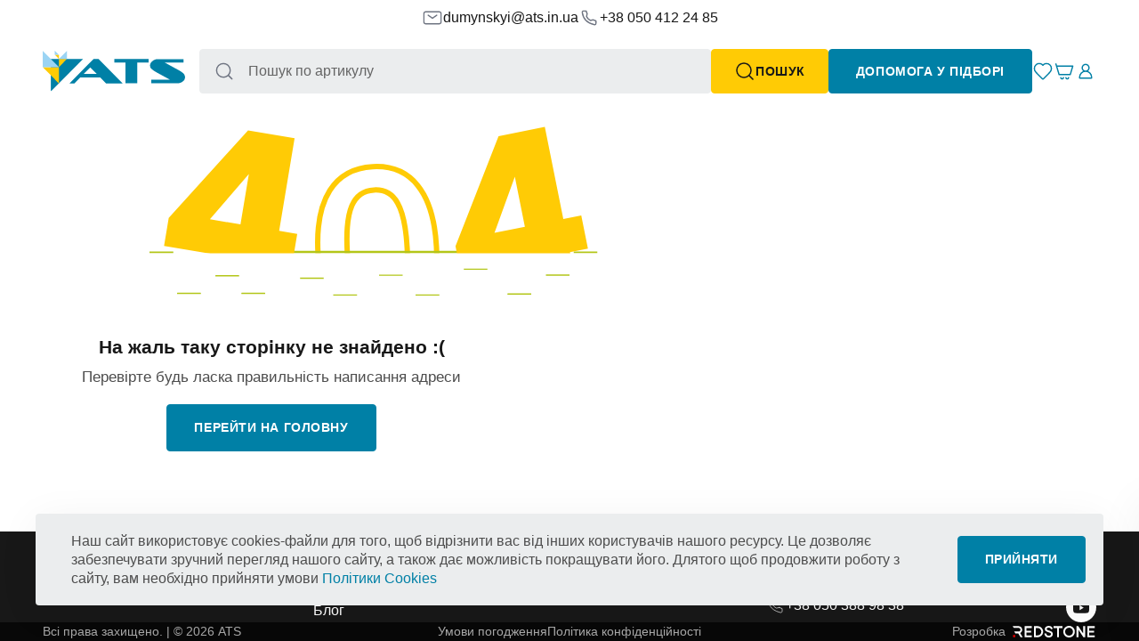

--- FILE ---
content_type: text/html; charset=utf-8
request_url: https://ats.parts/katalog/claas-0000399030-ua
body_size: 7345
content:
<!DOCTYPE html>
<html lang="uk">

<head>
    <!-- Google Tag Manager -->
    <script>(function(w,d,s,l,i){w[l]=w[l]||[];w[l].push({'gtm.start':
    new Date().getTime(),event:'gtm.js'});var f=d.getElementsByTagName(s)[0],
    j=d.createElement(s),dl=l!='dataLayer'?'&l='+l:'';j.async=true;j.src=
    'https://www.googletagmanager.com/gtm.js?id='+i+dl;f.parentNode.insertBefore(j,f);
    })(window,document,'script','dataLayer','GTM-W9JWPMX');</script>
    <!-- End Google Tag Manager -->
   

    <meta http-equiv="content-type" content="text/html; charset=utf-8" />
    <meta name="format-detection" content="telephone=no" />
    <meta name="apple-mobile-web-app-capable" content="yes" />
    <meta name="viewport" content="width=device-width, initial-scale=1, maximum-scale=2">
    <meta name="theme-color" content="var(--clr-white)" />
    
    <link rel="preconnect" href="https://fonts.googleapis.com">
    <link rel="preconnect" href="https://fonts.gstatic.com" crossorigin>
    <!-- <link href="https://fonts.googleapis.com/css2?family=Work+Sans:wght@400;500;600;700;900&display=swap" rel="stylesheet"> -->
    
    <link href="/css/bootstrap-grid.min.css" rel="stylesheet" type="text/css" />
    <link href="/css/main.css?v=1.3" rel="stylesheet" type="text/css" />
    <link rel="shortcut icon" href="/img/favicon.ico" />

    <base href="https://ats.parts">

    
    
</head>

<body >
    <!-- Google Tag Manager (noscript) -->
    <noscript><iframe src="https://www.googletagmanager.com/ns.html?id=GTM-W9JWPMX"
    height="0" width="0" style="display:none;visibility:hidden"></iframe></noscript>
    <!-- End Google Tag Manager (noscript) -->



    <!-- LOADER -->
    <div id="loader-wrapper"></div>
    <div id="content-block">

        <!-- HEADER -->
        <header >
            <div class="h-wrap">
                <div class="container">
                    <div class="h-inner">
                        <div class="h-top">
                            <div class="btn-close d-xl-none close-menu"></div>
            
                            <div class="exchange-rate d-xl-none">
                                <a href="#"> 1 € = 51.2423 грн </a>
                            </div>
            
                            <ul class="contact-list">
                                <li>
                                    <div class="icon">
                                        <img src="/uploads/pages/original/email.svg" alt="Зв&#x27;яжіться з нами по e-mail: kozyr@ats.in.ua" width="24" height="24">
                                    </div>
                                    <a href="mailto:dumynskyi@ats.in.ua">dumynskyi@ats.in.ua</a>
                                </li>
                                <li>
                                    <div class="icon">
                                        <img src="/uploads/pages/original/phone.svg" alt="Зателефонуйте нам: +38 050 412 39 33" width="24" height="24">
                                    </div>
                                    
                                    <div class="phone-wrap">
                                        <div class="phone">
                                            <a href="tel:+38 050 412 24 85" class="">+38 050 412 24 85</a>
                                        </div>
                                    </div>
                                </li>
                            </ul>
            
                            <ul class="menu d-xl-none">
                                    <li><a href="/search">До пошуку</a></li>
                                    <li><a href="/terms">Умови погодження</a></li>
                                    <li><a href="/delivery">Доставка та оплата</a></li>
                                    <li><a href="/services">Наші послуги</a></li>
                            </ul>
                        </div>
            
                        <div class="mobile-overlay d-xl-none close-menu"></div>
            
                        <div class="h-bottom">
                            <a href="/" class="h-logo">
                                <img src="/uploads/original/logo-ats.svg" alt="Логотип - АГРОТЕХСОЮЗ - Оригінальні запчастини CLAAS, LEMKEN, GERINGHOFF" width="202" height="57">
                            </a>
            
                                <div class="h-search-wrapp">
                                    <div class="h-search">
                                        <form action="/search" method="get" class="h-sform" id="header-search-bar-form">
                                            
                                            <input minlength="1" type="text" placeholder="Пошук по артикулу" name="search" autocomplete="off"
                                                class="input h-sform-input">
            
                                            <input type="text" hidden name="per_page" value="25">
                                            <button type="button" class="icon h-sform-close">
                                                <svg xmlns="http://www.w3.org/2000/svg" width="24" height="24" viewBox="0 0 24 24"
                                                    fill="none">
                                                    <path d="M18 6L6 18" stroke="#6E7481" stroke-width="1.5"
                                                        stroke-linecap="square" />
                                                    <path d="M6 6L18 18" stroke="#6E7481" stroke-width="1.5"
                                                        stroke-linecap="square" />
                                                </svg>
                                            </button>
                                            <div  class="icon h-sform-submit">
                                                <svg xmlns="http://www.w3.org/2000/svg" width="25" height="25" viewBox="0 0 25 25"
                                                    fill="none">
                                                    <path
                                                        d="M17.5 17.5L21.5 21.5M3.5 11.5C3.5 13.6217 4.34285 15.6566 5.84315 17.1569C7.34344 18.6571 9.37827 19.5 11.5 19.5C13.6217 19.5 15.6566 18.6571 17.1569 17.1569C18.6571 15.6566 19.5 13.6217 19.5 11.5C19.5 9.37827 18.6571 7.34344 17.1569 5.84315C15.6566 4.34285 13.6217 3.5 11.5 3.5C9.37827 3.5 7.34344 4.34285 5.84315 5.84315C4.34285 7.34344 3.5 9.37827 3.5 11.5Z"
                                                        stroke="#6E7481" stroke-width="1.5" stroke-linecap="round"
                                                        stroke-linejoin="round" />
                                                </svg>
                                            </div>
                                            <button type="submit" class="btn btn-svg btn-secondary search-btn">
                                                <i><svg xmlns="http://www.w3.org/2000/svg" width="24"
                                                        height="24" viewBox="0 0 24 24" fill="none">
                                                        <path
                                                            d="M17 17L21 21M3 11C3 13.1217 3.84285 15.1566 5.34315 16.6569C6.84344 18.1571 8.87827 19 11 19C13.1217 19 15.1566 18.1571 16.6569 16.6569C18.1571 15.1566 19 13.1217 19 11C19 8.87827 18.1571 6.84344 16.6569 5.34315C15.1566 3.84285 13.1217 3 11 3C8.87827 3 6.84344 3.84285 5.34315 5.34315C3.84285 6.84344 3 8.87827 3 11Z"
                                                            stroke="#181818" stroke-width="1.5"
                                                            stroke-linecap="round" stroke-linejoin="round" />
                                                    </svg></i>
                                                <b>Пошук</b>
                                            </button>                                
                                        </form>
                                    </div>
            
                                    <div class="btn btn-primary open-popup helpForm" data-form_id="1" data-rel="5"><b>Допомога у підборі</b><b>Допомога</b></div>
                                </div>
            
            
                            <div class="btn-icon-wrap">
                                    <a href="/favourites" class="btn-icon h-favourites ">
                                        <svg xmlns="http://www.w3.org/2000/svg" width="24" height="25" viewBox="0 0 24 25" fill="none"><path d="M21.9998 9.362C22.0032 10.9007 21.4104 12.381 20.3458 13.492C17.9048 16.023 15.5367 18.662 13.0057 21.1C12.4247 21.65 11.5038 21.63 10.9488 21.055L3.65375 13.493C1.44875 11.207 1.44875 7.517 3.65375 5.232C4.17489 4.685 4.80169 4.24952 5.49614 3.95197C6.19059 3.65442 6.93824 3.501 7.69375 3.501C8.44926 3.501 9.19691 3.65442 9.89136 3.95197C10.5858 4.24952 11.2126 4.685 11.7338 5.232L11.9998 5.506L12.2648 5.232C12.7869 4.68629 13.4139 4.25161 14.1081 3.954C14.8023 3.65639 15.5494 3.50197 16.3048 3.5C17.8248 3.5 19.2778 4.124 20.3447 5.232C21.4097 6.34284 22.0029 7.82311 21.9998 9.362Z" fill="transparent" stroke="#0080A6" stroke-width="1.5" stroke-linejoin="round"/></svg>
                                        <span class="h-num h-favourites-num" style="display:none"></span>
                                        <span class="h-tooltip"  id="favourites-h-tooltip-span">Ваш список улюблених товарів порожній.</span>
                                    </a>
            
                                    <button class="btn-icon h-cart  open-cart">
                                        <svg xmlns="http://www.w3.org/2000/svg" width="24" height="25" viewBox="0 0 24 25"
                                            fill="none">
                                            <path
                                                d="M3 6.5H22L19 16.5H6L3 6.5ZM3 6.5L2.25 4L3 6.5ZM11 20C11 20.3978 10.842 20.7794 10.5607 21.0607C10.2794 21.342 9.89782 21.5 9.5 21.5C9.10218 21.5 8.72064 21.342 8.43934 21.0607C8.15804 20.7794 8 20.3978 8 20M17 20C17 20.3978 16.842 20.7794 16.5607 21.0607C16.2794 21.342 15.8978 21.5 15.5 21.5C15.1022 21.5 14.7206 21.342 14.4393 21.0607C14.158 20.7794 14 20.3978 14 20"
                                                fill="transparent" />
                                            <path
                                                d="M3 6.5H22L19 16.5H6L3 6.5ZM3 6.5L2.25 4M11 20C11 20.3978 10.842 20.7794 10.5607 21.0607C10.2794 21.342 9.89782 21.5 9.5 21.5C9.10218 21.5 8.72064 21.342 8.43934 21.0607C8.15804 20.7794 8 20.3978 8 20M17 20C17 20.3978 16.842 20.7794 16.5607 21.0607C16.2794 21.342 15.8978 21.5 15.5 21.5C15.1022 21.5 14.7206 21.342 14.4393 21.0607C14.158 20.7794 14 20.3978 14 20"
                                                stroke="#0080A6" stroke-width="1.5" stroke-linecap="round"
                                                stroke-linejoin="round" />
                                        </svg>
                                        <span class="h-num h-cart-num" style="display:none"></span>
                                        <span class="h-tooltip"  id="isCartEmpty">На жаль, у вашому кошику ще немає товарів</span>
                                    </button>
            
                                    <div class="btn-icon h-user open-popup" data-rel="1">
                                        <svg xmlns="http://www.w3.org/2000/svg" width="24" height="25" viewBox="0 0 24 25"
                                            fill="none">
                                            <path
                                                d="M5 20.5V19.5C5 17.6435 5.7375 15.863 7.05025 14.5503C8.36301 13.2375 10.1435 12.5 12 12.5C13.8565 12.5 15.637 13.2375 16.9497 14.5503C18.2625 15.863 19 17.6435 19 19.5V20.5M12 12.5C13.0609 12.5 14.0783 12.0786 14.8284 11.3284C15.5786 10.5783 16 9.56087 16 8.5C16 7.43913 15.5786 6.42172 14.8284 5.67157C14.0783 4.92143 13.0609 4.5 12 4.5C10.9391 4.5 9.92172 4.92143 9.17157 5.67157C8.42143 6.42172 8 7.43913 8 8.5C8 9.56087 8.42143 10.5783 9.17157 11.3284C9.92172 12.0786 10.9391 12.5 12 12.5Z"
                                                fill="transparent" />
                                            <path
                                                d="M12 12.5C10.1435 12.5 8.36301 13.2375 7.05025 14.5503C5.7375 15.863 5 17.6435 5 19.5V20.5H19V19.5C19 17.6435 18.2625 15.863 16.9497 14.5503C15.637 13.2375 13.8565 12.5 12 12.5ZM12 12.5C13.0609 12.5 14.0783 12.0786 14.8284 11.3284C15.5786 10.5783 16 9.56087 16 8.5C16 7.43913 15.5786 6.42172 14.8284 5.67157C14.0783 4.92143 13.0609 4.5 12 4.5C10.9391 4.5 9.92172 4.92143 9.17157 5.67157C8.42143 6.42172 8 7.43913 8 8.5C8 9.56087 8.42143 10.5783 9.17157 11.3284C9.92172 12.0786 10.9391 12.5 12 12.5Z"
                                                stroke="#0080A6" stroke-width="1.5" stroke-linecap="round"
                                                stroke-linejoin="round" />
                                        </svg>
                                        <span class="h-tooltip">Особистий кабінет</span>
                                    </div>
            
                                <div class="btn-icon h-menu d-xl-none">
                                    <svg xmlns="http://www.w3.org/2000/svg" width="24" height="25" viewBox="0 0 24 25"
                                        fill="none">
                                        <path d="M3 5.5H21M3 12.5H21M3 19.5H21" stroke="#0080A6" stroke-width="1.5"
                                            stroke-linecap="round" stroke-linejoin="round" />
                                    </svg>
                                </div>
                            </div>
                        </div>
                    </div>
                </div>
            </div>        </header>

        <main>
  <div class="page-404">
    <div class="container">
      <div class="page-404-img">
        <img src="/uploads/pages/original/404.svg" alt="" width="744" height="248" loading="lazy">
      </div>

      <div class="page-404-inner">
        <h1 class="title h4">На жаль таку сторінку не знайдено :(</h1>
        <div class="text"><p>Перевірте будь ласка правильність написання адреси</p></div>
        <a href="/" class="btn btn-primary">перейти на головну</a>
      </div>
    </div>
  </div>
</main>

        <!-- FOOTER -->
        <footer>
            <div class="f-top">
                <div class="container">
                    <div class="row align-items-center">
                        <div class="col-xl-3 col-md-6">
                            <a href="/" class="f-logo">
                                <img src="/uploads/original/logo-ats_white.svg" alt="Логотип білий - АГРОТЕХСОЮЗ - Оригінальні запчастини CLAAS, LEMKEN, GERINGHOFF" width="276" height="78" loading="lazy">
                            </a>
                        </div>
            
                        <div class="col-xl-5 col-md-6">
                            <nav class="f-links nav-secondary">
                                <ul>
                                       <li><a href="/services">Послуги</a></li>
                                       <li><a href="/about">Про ATS</a></li>
                                       <li><a href="/news">Блог</a></li>
                                       <li><a href="/contacts">Контакти</a></li>
                                       <li><a href="/delivery">Доставка та оплата</a></li>
                                </ul>
                            </nav>
                        </div>
            
                        <div class="col-xl-4 col-md-12">
                            <div class="f-contact-wrap">
                                <ul class="contact-list">
                                    <li>
                                        <div class="icon">
                                            <img src="/uploads/pages/original/location_white.svg" alt="Наша адреса - АГРОТЕХСОЮЗ" width="24" height="24" loading="lazy">
                                        </div>
                                        <a href="https://goo.gl/maps/HN7iSG45VHrqU6m37" target="_blank">Київська обл., Васильківський р-н., с.Путрівка, вул. Заводська, 2</a>
                                    </li>
                                    <li>
                                        <div class="icon">
                                            <img src="/uploads/pages/original/email_white.svg" alt="Зв&#x27;яжіться з нами по e-mail: svicharov@ats.in.ua" width="24" height="24" loading="lazy">
                                        </div>
                                        <a href="mailto:svicharov@ats.in.ua">svicharov@ats.in.ua</a>
                                    </li>
                                    <li>
                                        <div class="icon">
                                            <img src="/uploads/pages/original/phone_white.svg" alt="Зателефонуйте нам: +38 050 388 98 38" width="24" height="24" loading="lazy">
                                        </div>
                                        <div class="phone">
                                            <a href="tel:+38 050 388 98 38" class="">+38 050 388 98 38</a>
                                        </div>
                                    </li>
                                </ul>
                                <ul class="social-list">
                                    <li>
                                        <a href="https://www.instagram.com/agrotekhsoiuz/" target="_blank" aria-label="Instagram">
                                            <img src="/uploads/original/instagram_white.svg" alt="Ми в Instagram" width="34" height="34" loading="lazy">
                                        </a>
                                    </li>
                                    <li>
                                        <a href="https://www.facebook.com/agrotechsoyuz" target="_blank" aria-label="Instagram">
                                            <img src="/uploads/original/facebook_white.svg" alt="Ми в Facebook" width="34" height="34" loading="lazy">
                                        </a>
                                    </li>
                                    <li>
                                        <a href="https://www.youtube.com/channel/UC7qZqi50wQO72Pn0zKrQ2oA" target="_blank" aria-label="Instagram">
                                            <img src="/uploads/original/youtube_white.svg" alt="Наш youtube" width="34" height="34" loading="lazy">
                                        </a>
                                    </li>
                                </ul>
                            </div>
                        </div>
                    </div>
                </div>
            </div>
            
            <div class="f-copy">
                <div class="container">
                    <div class="row align-items-center">
                        <div class="col-xl-4 text-center text-xl-left">Всі права захищено. | © 2026 ATS</div>
            
                        <div class="col-xl-4 text-center">
                            <div class="f-links">
                                    <a href="/terms">
                                        Умови погодження
                                    </a>
                                    <a href="/policy">
                                        Політика конфіденційності
                                    </a>
                            </div>
                        </div>
            
                        <div class="col-xl-4 text-center text-xl-right">
                            <a href="https://redstone.media/" class="d-inline-flex align-items-center f-develope">
                                Розробка
                                <img src="/img/redstone.svg" alt="Redstone Logo" width="93" height="13" loading="lazy">
                            </a>
                        </div>
                    </div>
                </div>
            </div>        </footer>

    </div>



    <div class="cookies-block" id="cookiesPopup" style="display:none">
        <div class="d-lg-flex align-items-center text-center text-lg-left">
            <p>Наш сайт використовує cookies-файли для того, щоб відрізнити вас від інших користувачів нашого ресурсу. Це дозволяє забезпечувати зручний перегляд нашого сайту, а також дає можливість покращувати його. Длятого щоб продовжити роботу з сайту, вам необхідно прийняти умови <a href="../policy">Політики Cookies</a></p>
            <button id="confirmCookiesButton" type="button" class="btn btn-primary close-cookies">Прийняти</button>
        </div>
    </div> 



    <div class="cart-block">
        <div class="cart-block-entry d-inline-flex align-items-center">
            <p><b></b> успішно додано в кошик</p>
            <a href="/booking/checkout" class="btn btn-primary btn-invert">Перейти в кошик</a>
        </div>
    </div>


    <div class="cart">
        <div class="cart_title">
            <div class="title">Ваш кошик</div>
            <button class="btn-close cart-close"></button>
        </div>
        <div id="cart-popup-out" class="cart-popup-out">
            <div class="cart_items" id="CartAjax">
                <div class="cart-empty-message">
                    <div class="h4 title">Кошик порожній</div>
                    <a href="/" class="btn btn-primary">Перейти до пошуку товару</a>
                </div>
            </div>
    
            <div class="cart_bottom">
                <div class="cart_price-wrap">
                    <span>Загальна вартість:</span>
                    <span>
                        <b class="card-total-price">0</b> грн
                    </span>
                </div>
                <div class="cart-bottom-buttons">
                    <a href="/booking/checkout" class="btn btn-primary btn-block" id="cart-submit">Оформити замовлення</a>
                </div>
            </div>
        </div>
    
    
    </div>
    <div class="cart_bg-layer"></div>
    <div class="popup-wrapper">
        <div class="bg-layer"></div>
    
    
    
        <!-- Camera success -->
        <div class="popup-content" data-rel="camera">
            <div class="layer-close"></div>
            <div class="popup-container size-1">
                <div class="popup-align text-center">
                    <div class="popup-title">Фотографії до товару успішно збережено</div>
                    <div class="text text-md">Посилання на товар: <a id="product-link" target="_blank"></a></div>
                </div>
    
                <button class="btn-close close-popup"></button>
            </div>
        </div>
    
        <!-- Camera error -->
        <div class="popup-content" data-rel="camera-error">
            <div class="layer-close"></div>
            <div class="popup-container size-1">
                <div class="popup-align text-center">
                    <div class="text text-md" id="error-text"></div>
                </div>
    
                <button class="btn-close close-popup"></button>
            </div>
        </div>
    
        <!-- Thank You popup for forms popup content -->
        <div class="popup-content" data-rel="form_id-">
            <div class="layer-close"></div>
            <div class="popup-container size-1">
                <div class="popup-align type-2 text-center">
                    <div class="popup-title"></div>
                    <div class="text text-md"></div>
                </div>
    
                <button class="btn-close close-popup"></button>
            </div>
        </div>
    
        <!-- Thank You popup for HEADER form popup content -->
        <div class="popup-content" data-rel="form_id-1">
            <div class="layer-close"></div>
            <div class="popup-container size-1">
                <div class="popup-align type-2 text-center">
                    <div class="popup-title">Дякуємо! Ваше повідомлення успішно надіслане</div>
                    <div class="text text-md">Наш співробітник зв&#x27;яжеться з вами найближчим часом</div>
                </div>
    
                <button class="btn-close close-popup"></button>
            </div>
        </div>
    
        <!-- Popup Availability -->
        <div class="popup-content" data-rel="7">
            <div class="layer-close"></div>
            <div class="popup-container size-1">
                <div class="popup-align text-center">
                    <div class="popup-title">Дізнатись про наявність</div>
                    <div class="text text-md">Залиште ваш e-mail, і як тільки з’явиться даний товар, ми надішлемо вам повідомлення</div>
    
                    <form class="form popup-form" id="availabilityForm">
                        <input type="text" class="input"  placeholder="Ім'я" name="name" required>
                        <input type="email" class="input"  placeholder="Емейл" name="email" required>
    
                        <!-- Turnstile (invisible) -->
                        <div class="cf-turnstile" data-sitekey="" data-size="invisible"></div>
    
                        <button class="btn btn-secondary btn-block" type="submit">Надіслати</button>
                    </form>
                </div>
    
                <button class="btn-close close-popup"></button>
            </div>
        </div>
    
        <!-- Popup Ask a question -->
        <div class="popup-content" data-rel="9">
            <div class="layer-close"></div>
            <div class="popup-container size-1">
                <div class="popup-align text-center">
                    <div class="popup-title">Поставити питання</div>
    
                    <form class="form popup-form" data-form_id="" id="askQuestionForm">
                        <input type="text" class="input"  placeholder="Ім'я" name="name" required>
                        <input type="email" class="input"  placeholder="Емейл" name="email" required>
                        <input type="tel" name="phone"  placeholder="Номер телефону" class="input inputmask" inputmode="numeric" data-inputmask="'mask': '+38 (0x9) 999 99 99'" data-inputmask-placeholder="x" required>
                        <textarea placeholder="Питання" name="comment" class="input"></textarea>
    
                        <!-- Turnstile (invisible) -->
                        <div class="cf-turnstile" data-sitekey="" data-size="invisible"></div>
    
                        <button class="btn btn-secondary btn-block" type="submit">Надіслати питання</button>
                    </form>
                </div>
    
                <button class="btn-close close-popup"></button>
            </div>
        </div>
    
        <!-- Popup Thank You -->
        <div class="popup-content" data-rel="6">
            <div class="layer-close"></div>
            <div class="popup-container size-1">
                <div class="popup-align type-2 text-center">
                    <div class="popup-title">Дякуємо!</div>
                    <div class="text text-md">Ваше повідомлення успішно надіслане</div>
                </div>
    
                <button class="btn-close close-popup"></button>
            </div>
        </div>
    
        <!-- Popup Assistance -->
        <div class="popup-content" data-rel="5">
            <div class="layer-close"></div>
            <div class="popup-container size-1">
                <div class="popup-align text-center">
                    <div class="popup-title">Допомога у підборі</div>
                    <div class="text text-md">Наш співробітник зв&#x27;яжеться з вами для допомоги у виборі потрібної вам запчастини</div>
    
                    <form class="form popup-form" data-form_id="1" id="helpForm">
                        <input type="text" class="input"   placeholder="Ім'я" name="fname" required>
                        <input type="text" class="input"  placeholder="Прізвище" name="lname" required>
                        <input type="tel" name="phone"  placeholder="Номер телефону" class="input inputmask" inputmode="numeric" data-inputmask="'mask': '+38 (0x9) 999 99 99'" data-inputmask-placeholder="x" required>
                        <textarea placeholder="Коментар" name="comment" class="input"></textarea>
                        
                        <!-- Turnstile (invisible) -->
                        <div class="cf-turnstile" data-sitekey="" data-size="invisible"></div>
                        
                        <button class="btn btn-primary btn-block" type="submit">Надіслати</button>
                    </form>
                </div>
    
                <button class="btn-close close-popup"></button>
            </div>
        </div>
    
    
        <!-- Popup Buy in one click -->
        <div class="popup-content" data-rel="8">
            <div class="layer-close"></div>
            <div class="popup-container size-1">
                <div class="popup-align text-center">
                    <div class="popup-title">Купівля в 1 клік</div>
                    <div class="text text-md">Ми передзвонимо Вам і уточнимо деталі</div>
                    <form class="form popup-form" id="buyOneClickForm">
                        <input type="tel" name="phone"  placeholder="Номер телефону" class="input inputmask" inputmode="numeric" data-inputmask="'mask': '+38 (0x9) 999 99 99'" data-inputmask-placeholder="x" required>
                        
                        <!-- Turnstile (invisible) -->
                        <div class="cf-turnstile" data-sitekey="" data-size="invisible"></div>
                        
                        <button class="btn btn-secondary btn-block" type="submit">Надіслати</button>
                    </form>
                </div>
                <button class="btn-close close-popup"></button>
            </div>
        </div>
    
        <!-- Popup Registration -->
        <div class="popup-content" data-rel="4">
            <div class="layer-close"></div>
            <div class="popup-container size-1">
                <div class="popup-align text-center">
                    <div class="popup-title">Зареєструватися</div>
    
                    <form class="form popup-form" id="registration-form">
                        <input type="text" class="input" placeholder="Ім'я" name="first_name" required>
                        <input type="text" class="input" placeholder="Прізвище" name="last_name" required>
                        <input type="email" class="input" placeholder="Емейл" name="email" required>
                        <input type="tel" name="phone" placeholder="Номер телефону" class="input inputmask" inputmode="numeric" data-inputmask="'mask': '+38 (0x9) 999 99 99'" data-inputmask-placeholder="x">
                        <input type="text" class="input" placeholder="Компанія" name="company_name" required>
                        <div class="input-field">
                            <input type="password" class="input" placeholder="Придумайте пароль" name="password_1" required>
                            <i class="password-control"></i>
                        </div>
                        <div class="input-field">
                            <input type="password" class="input" placeholder="Повторіть пароль" name="password_2" required>
                            <i class="password-control"></i>
                        </div>
                        <label class="checkbox-entry">
                            <input type="checkbox" id="private_policy_checkbox">
                            <span>Я погоджуюсь з <a  target="_blank"  href="/policy">Правилами користування</a></span>
                        </label>
    
                        <!-- Turnstile container -->
                        <div class="cf-turnstile" data-sitekey="" data-size="invisible"></div>
    
                        <button class="btn btn-secondary btn-block">Реєстрація</button>
                        <div class="form-informer text text-center mt-10" style="font-size: initial;color:#fb2e00;display:none"></div>
                    </form>
    
                    <div class="text text-xs">Уже зареєстровані? <a class="open-popup" data-rel="1">УВІЙТИ</a></div>
                </div>
    
                <button class="btn-close close-popup"></button>
            </div>
        </div>
    
        <!-- Popup Login -->
        <div class="popup-content" data-rel="1">
            <div class="layer-close"></div>
            <div class="popup-container size-1">
                <div class="popup-align text-center">
                    <div class="popup-title">Вхід</div>
    
                    <form class="form popup-form" id="login-form">
                        <input type="email" class="input" placeholder="Емейл" name="email" required>
                        <div class="input-field">
                            <input type="password" class="input" placeholder="Пароль" name="password" required>
                            <i class="password-control"></i>
                        </div>
    
                        <!-- Turnstile container -->
                        <div class="cf-turnstile" data-sitekey="" data-size="invisible"></div>
    
                        <button class="btn btn-secondary btn-block" type="submit">Увійти</button>
                       <div class="form-informer text text-center mt-10" style="font-size: initial;color:#fb2e00;display:none"></div>
                    </form>
    
                    <div class="d-flex flex-column flex-md-row justify-content-between text text-xs align-items-end">
                        <a class="open-popup" data-rel="2">ЗАБУЛИ ПАРОЛЬ?</a>
                          <a class="open-popup" data-rel="4">Зареєструватись</a>
                    </div>
                </div>
    
                <button class="btn-close close-popup"></button>
            </div>
        </div>
        
        <!-- Popup Forgot Password -->
        <div class="popup-content" data-rel="2">
            <div class="layer-close"></div>
            <div class="popup-container size-1">
                <div class="popup-align text-center">
                    <div class="popup-title">Відновлення паролю</div>
                    <form class="form popup-form" id="makeCallToRecoverPass-form">
                        <input type="email" name="email" class="input" placeholder="Емейл" required>
                        <button class="btn btn-secondary btn-block" type="submit">Відновити пароль</button>
                        
                        <!-- Turnstile (invisible) -->
                        <div class="cf-turnstile" data-sitekey="" data-size="invisible"></div>
                        
                        <div class="form-informer text text-center mt-10" style="font-size: initial;color:#fb2e00;display:none"></div>
                    </form>
                    <div class="text text-xs">Назад до <a class="open-popup" data-rel="1">ВХОДУ</a></div>
                </div>
                <button class="btn-close close-popup"></button>
            </div>
        </div>
    
        <!-- Popup Check Code -->
        <div class="popup-content" data-rel="10">
            <div class="layer-close"></div>
            <div class="popup-container size-1">
                <div class="popup-align text-center">
                    <div class="popup-title">Введіть код</div>
                    <form class="form popup-form" id="code-form">
                        <input type="text" name="code" class="input code-mask" placeholder="Код" required>
    
                        <!-- Turnstile (invisible) -->
                        <div class="cf-turnstile" data-sitekey="" data-size="invisible"></div>
    
                        <button class="btn btn-secondary btn-block" type="submit">Перевірте код</button>
                        <div class="form-informer text text-center mt-10" style="font-size: initial;color:#fb2e00;display:none"></div>
                    </form>
                    <div class="text text-xs">Назад до <a class="open-popup" data-rel="1">ВХОДУ</a></div>
                </div>
                <button class="btn-close close-popup"></button>
            </div>
        </div>
    
    
        <!-- Popup New Password -->
        <div class="popup-content" data-rel="3">
            <div class="layer-close"></div>
            <div class="popup-container size-1">
                <div class="popup-align text-center">
                    <div class="popup-title">Встановіть новий пароль</div>
    
                    <form class="form popup-form" id="setNewPass-form">
                        <div class="input-field">
                            <input type="password" class="input" placeholder="Придумайте пароль" name="password_1" required>
                            <i class="password-control"></i>
                        </div>
                        <div class="input-field">
                            <input type="password" class="input" placeholder="Повторіть пароль" name="password_2" required>
                            <i class="password-control"></i>
                        </div>
    
                        <!-- Turnstile (invisible) -->
                        <div class="cf-turnstile" data-sitekey="" data-size="invisible"></div>
    
                        <button class="btn btn-secondary btn-block" type="submit">Встановити пароль</button>
                        <div class="form-informer text text-center mt-10" style="font-size: initial;color:#fb2e00;display:none"></div>
                    </form>
                </div>
    
                <button class="btn-close close-popup"></button>
            </div>
        </div>
    
        <!-- Success pass change -->
        <div class="popup-content" data-rel="11">
            <div class="layer-close"></div>
            <div class="popup-container size-1">
                <div class="popup-align type-2 text-center">
                    <div class="popup-title">Пароль успішно змінено</div>
                </div>
                <button class="btn-close close-popup"></button>
            </div>
        </div>
    
    </div>    <link href="/css/styles.bundle.css" rel="stylesheet" type="text/css" />
    <script defer src="/js/jquery-3.7.0.min.js"></script>
    <script defer src="/js/jquery-bundle.js"></script>
    <script defer src="/js/turnstile-init.js"></script>
    
    <script defer src="/js/jquery.sumoselect.min.js"></script>
    <script defer src="/js/main-bundle.js"></script>

</body>

</html>

--- FILE ---
content_type: text/css
request_url: https://ats.parts/css/styles.bundle.css
body_size: 28697
content:
/**
 * Swiper 10.0.4
 * Most modern mobile touch slider and framework with hardware accelerated transitions
 * https://swiperjs.com
 *
 * Copyright 2014-2023 Vladimir Kharlampidi
 *
 * Released under the MIT License
 *
 * Released on: July 8, 2023
 */

 @font-face{font-family:swiper-icons;src:url('data:application/font-woff;charset=utf-8;base64, [base64]//wADZ2x5ZgAAAywAAADMAAAD2MHtryVoZWFkAAABbAAAADAAAAA2E2+eoWhoZWEAAAGcAAAAHwAAACQC9gDzaG10eAAAAigAAAAZAAAArgJkABFsb2NhAAAC0AAAAFoAAABaFQAUGG1heHAAAAG8AAAAHwAAACAAcABAbmFtZQAAA/gAAAE5AAACXvFdBwlwb3N0AAAFNAAAAGIAAACE5s74hXjaY2BkYGAAYpf5Hu/j+W2+MnAzMYDAzaX6QjD6/4//Bxj5GA8AuRwMYGkAPywL13jaY2BkYGA88P8Agx4j+/8fQDYfA1AEBWgDAIB2BOoAeNpjYGRgYNBh4GdgYgABEMnIABJzYNADCQAACWgAsQB42mNgYfzCOIGBlYGB0YcxjYGBwR1Kf2WQZGhhYGBiYGVmgAFGBiQQkOaawtDAoMBQxXjg/wEGPcYDDA4wNUA2CCgwsAAAO4EL6gAAeNpj2M0gyAACqxgGNWBkZ2D4/wMA+xkDdgAAAHjaY2BgYGaAYBkGRgYQiAHyGMF8FgYHIM3DwMHABGQrMOgyWDLEM1T9/w8UBfEMgLzE////P/5//f/V/xv+r4eaAAeMbAxwIUYmIMHEgKYAYjUcsDAwsLKxc3BycfPw8jEQA/[base64]/uznmfPFBNODM2K7MTQ45YEAZqGP81AmGGcF3iPqOop0r1SPTaTbVkfUe4HXj97wYE+yNwWYxwWu4v1ugWHgo3S1XdZEVqWM7ET0cfnLGxWfkgR42o2PvWrDMBSFj/IHLaF0zKjRgdiVMwScNRAoWUoH78Y2icB/yIY09An6AH2Bdu/UB+yxopYshQiEvnvu0dURgDt8QeC8PDw7Fpji3fEA4z/PEJ6YOB5hKh4dj3EvXhxPqH/SKUY3rJ7srZ4FZnh1PMAtPhwP6fl2PMJMPDgeQ4rY8YT6Gzao0eAEA409DuggmTnFnOcSCiEiLMgxCiTI6Cq5DZUd3Qmp10vO0LaLTd2cjN4fOumlc7lUYbSQcZFkutRG7g6JKZKy0RmdLY680CDnEJ+UMkpFFe1RN7nxdVpXrC4aTtnaurOnYercZg2YVmLN/d/gczfEimrE/fs/bOuq29Zmn8tloORaXgZgGa78yO9/cnXm2BpaGvq25Dv9S4E9+5SIc9PqupJKhYFSSl47+Qcr1mYNAAAAeNptw0cKwkAAAMDZJA8Q7OUJvkLsPfZ6zFVERPy8qHh2YER+3i/BP83vIBLLySsoKimrqKqpa2hp6+jq6RsYGhmbmJqZSy0sraxtbO3sHRydnEMU4uR6yx7JJXveP7WrDycAAAAAAAH//wACeNpjYGRgYOABYhkgZgJCZgZNBkYGLQZtIJsFLMYAAAw3ALgAeNolizEKgDAQBCchRbC2sFER0YD6qVQiBCv/H9ezGI6Z5XBAw8CBK/m5iQQVauVbXLnOrMZv2oLdKFa8Pjuru2hJzGabmOSLzNMzvutpB3N42mNgZGBg4GKQYzBhYMxJLMlj4GBgAYow/P/PAJJhLM6sSoWKfWCAAwDAjgbRAAB42mNgYGBkAIIbCZo5IPrmUn0hGA0AO8EFTQAA');font-weight:400;font-style:normal}:root{--swiper-theme-color:#007aff}:host{position:relative;display:block;margin-left:auto;margin-right:auto;z-index:1}.swiper{margin-left:auto;margin-right:auto;position:relative;overflow:hidden;overflow:clip;list-style:none;padding:0;z-index:1;display:block}.swiper-vertical>.swiper-wrapper{flex-direction:column}.swiper-wrapper{position:relative;width:100%;height:100%;z-index:1;display:flex;transition-property:transform;transition-timing-function:var(--swiper-wrapper-transition-timing-function,initial);box-sizing:content-box}.swiper-android .swiper-slide,.swiper-ios .swiper-slide,.swiper-wrapper{transform:translate3d(0px,0,0)}.swiper-horizontal{touch-action:pan-y}.swiper-vertical{touch-action:pan-x}.swiper-slide{flex-shrink:0;width:100%;height:100%;position:relative;transition-property:transform;display:block}.swiper-slide-invisible-blank{visibility:hidden}.swiper-autoheight,.swiper-autoheight .swiper-slide{height:auto}.swiper-autoheight .swiper-wrapper{align-items:flex-start;transition-property:transform,height}.swiper-backface-hidden .swiper-slide{transform:translateZ(0);-webkit-backface-visibility:hidden;backface-visibility:hidden}.swiper-3d.swiper-css-mode .swiper-wrapper{perspective:1200px}.swiper-3d .swiper-wrapper{transform-style:preserve-3d}.swiper-3d{perspective:1200px}.swiper-3d .swiper-cube-shadow,.swiper-3d .swiper-slide{transform-style:preserve-3d}.swiper-css-mode>.swiper-wrapper{overflow:auto;scrollbar-width:none;-ms-overflow-style:none}.swiper-css-mode>.swiper-wrapper::-webkit-scrollbar{display:none}.swiper-css-mode>.swiper-wrapper>.swiper-slide{scroll-snap-align:start start}.swiper-css-mode.swiper-horizontal>.swiper-wrapper{scroll-snap-type:x mandatory}.swiper-css-mode.swiper-vertical>.swiper-wrapper{scroll-snap-type:y mandatory}.swiper-css-mode.swiper-free-mode>.swiper-wrapper{scroll-snap-type:none}.swiper-css-mode.swiper-free-mode>.swiper-wrapper>.swiper-slide{scroll-snap-align:none}.swiper-css-mode.swiper-centered>.swiper-wrapper::before{content:'';flex-shrink:0;order:9999}.swiper-css-mode.swiper-centered>.swiper-wrapper>.swiper-slide{scroll-snap-align:center center;scroll-snap-stop:always}.swiper-css-mode.swiper-centered.swiper-horizontal>.swiper-wrapper>.swiper-slide:first-child{margin-inline-start:var(--swiper-centered-offset-before)}.swiper-css-mode.swiper-centered.swiper-horizontal>.swiper-wrapper::before{height:100%;min-height:1px;width:var(--swiper-centered-offset-after)}.swiper-css-mode.swiper-centered.swiper-vertical>.swiper-wrapper>.swiper-slide:first-child{margin-block-start:var(--swiper-centered-offset-before)}.swiper-css-mode.swiper-centered.swiper-vertical>.swiper-wrapper::before{width:100%;min-width:1px;height:var(--swiper-centered-offset-after)}.swiper-3d .swiper-slide-shadow,.swiper-3d .swiper-slide-shadow-bottom,.swiper-3d .swiper-slide-shadow-left,.swiper-3d .swiper-slide-shadow-right,.swiper-3d .swiper-slide-shadow-top{position:absolute;left:0;top:0;width:100%;height:100%;pointer-events:none;z-index:10}.swiper-3d .swiper-slide-shadow{background:rgba(0,0,0,.15)}.swiper-3d .swiper-slide-shadow-left{background-image:linear-gradient(to left,rgba(0,0,0,.5),rgba(0,0,0,0))}.swiper-3d .swiper-slide-shadow-right{background-image:linear-gradient(to right,rgba(0,0,0,.5),rgba(0,0,0,0))}.swiper-3d .swiper-slide-shadow-top{background-image:linear-gradient(to top,rgba(0,0,0,.5),rgba(0,0,0,0))}.swiper-3d .swiper-slide-shadow-bottom{background-image:linear-gradient(to bottom,rgba(0,0,0,.5),rgba(0,0,0,0))}.swiper-lazy-preloader{width:42px;height:42px;position:absolute;left:50%;top:50%;margin-left:-21px;margin-top:-21px;z-index:10;transform-origin:50%;box-sizing:border-box;border:4px solid var(--swiper-preloader-color,var(--swiper-theme-color));border-radius:50%;border-top-color:transparent}.swiper-watch-progress .swiper-slide-visible .swiper-lazy-preloader,.swiper:not(.swiper-watch-progress) .swiper-lazy-preloader{animation:swiper-preloader-spin 1s infinite linear}.swiper-lazy-preloader-white{--swiper-preloader-color:#fff}.swiper-lazy-preloader-black{--swiper-preloader-color:#000}@keyframes swiper-preloader-spin{0%{transform:rotate(0deg)}100%{transform:rotate(360deg)}}.swiper-virtual .swiper-slide{-webkit-backface-visibility:hidden;transform:translateZ(0)}.swiper-virtual.swiper-css-mode .swiper-wrapper::after{content:'';position:absolute;left:0;top:0;pointer-events:none}.swiper-virtual.swiper-css-mode.swiper-horizontal .swiper-wrapper::after{height:1px;width:var(--swiper-virtual-size)}.swiper-virtual.swiper-css-mode.swiper-vertical .swiper-wrapper::after{width:1px;height:var(--swiper-virtual-size)}:root{--swiper-navigation-size:44px}.swiper-button-next,.swiper-button-prev{position:absolute;top:var(--swiper-navigation-top-offset,50%);width:calc(var(--swiper-navigation-size)/ 44 * 27);height:var(--swiper-navigation-size);margin-top:calc(0px - (var(--swiper-navigation-size)/ 2));z-index:10;cursor:pointer;display:flex;align-items:center;justify-content:center;color:var(--swiper-navigation-color,var(--swiper-theme-color))}.swiper-button-next.swiper-button-disabled,.swiper-button-prev.swiper-button-disabled{opacity:.35;cursor:auto;pointer-events:none}.swiper-button-next.swiper-button-hidden,.swiper-button-prev.swiper-button-hidden{opacity:0;cursor:auto;pointer-events:none}.swiper-navigation-disabled .swiper-button-next,.swiper-navigation-disabled .swiper-button-prev{display:none!important}.swiper-button-next svg,.swiper-button-prev svg{width:100%;height:100%;object-fit:contain;transform-origin:center}.swiper-rtl .swiper-button-next svg,.swiper-rtl .swiper-button-prev svg{transform:rotate(180deg)}.swiper-button-prev,.swiper-rtl .swiper-button-next{left:var(--swiper-navigation-sides-offset,10px);right:auto}.swiper-button-next,.swiper-rtl .swiper-button-prev{right:var(--swiper-navigation-sides-offset,10px);left:auto}.swiper-button-lock{display:none}.swiper-button-next:after,.swiper-button-prev:after{font-family:swiper-icons;font-size:var(--swiper-navigation-size);text-transform:none!important;letter-spacing:0;font-variant:initial;line-height:1}.swiper-button-prev:after,.swiper-rtl .swiper-button-next:after{content:'prev'}.swiper-button-next,.swiper-rtl .swiper-button-prev{right:var(--swiper-navigation-sides-offset,10px);left:auto}.swiper-button-next:after,.swiper-rtl .swiper-button-prev:after{content:'next'}.swiper-pagination{position:absolute;text-align:center;transition:.3s opacity;transform:translate3d(0,0,0);z-index:10}.swiper-pagination.swiper-pagination-hidden{opacity:0}.swiper-pagination-disabled>.swiper-pagination,.swiper-pagination.swiper-pagination-disabled{display:none!important}.swiper-horizontal>.swiper-pagination-bullets,.swiper-pagination-bullets.swiper-pagination-horizontal,.swiper-pagination-custom,.swiper-pagination-fraction{bottom:var(--swiper-pagination-bottom,8px);top:var(--swiper-pagination-top,auto);left:0;width:100%}.swiper-pagination-bullets-dynamic{overflow:hidden;font-size:0}.swiper-pagination-bullets-dynamic .swiper-pagination-bullet{transform:scale(.33);position:relative}.swiper-pagination-bullets-dynamic .swiper-pagination-bullet-active{transform:scale(1)}.swiper-pagination-bullets-dynamic .swiper-pagination-bullet-active-main{transform:scale(1)}.swiper-pagination-bullets-dynamic .swiper-pagination-bullet-active-prev{transform:scale(.66)}.swiper-pagination-bullets-dynamic .swiper-pagination-bullet-active-prev-prev{transform:scale(.33)}.swiper-pagination-bullets-dynamic .swiper-pagination-bullet-active-next{transform:scale(.66)}.swiper-pagination-bullets-dynamic .swiper-pagination-bullet-active-next-next{transform:scale(.33)}.swiper-pagination-bullet{width:var(--swiper-pagination-bullet-width,var(--swiper-pagination-bullet-size,8px));height:var(--swiper-pagination-bullet-height,var(--swiper-pagination-bullet-size,8px));display:inline-block;border-radius:var(--swiper-pagination-bullet-border-radius,50%);background:var(--swiper-pagination-bullet-inactive-color,#000);opacity:var(--swiper-pagination-bullet-inactive-opacity, .2)}button.swiper-pagination-bullet{border:none;margin:0;padding:0;box-shadow:none;-webkit-appearance:none;appearance:none}.swiper-pagination-clickable .swiper-pagination-bullet{cursor:pointer}.swiper-pagination-bullet:only-child{display:none!important}.swiper-pagination-bullet-active{opacity:var(--swiper-pagination-bullet-opacity, 1);background:var(--swiper-pagination-color,var(--swiper-theme-color))}.swiper-pagination-vertical.swiper-pagination-bullets,.swiper-vertical>.swiper-pagination-bullets{right:var(--swiper-pagination-right,8px);left:var(--swiper-pagination-left,auto);top:50%;transform:translate3d(0px,-50%,0)}.swiper-pagination-vertical.swiper-pagination-bullets .swiper-pagination-bullet,.swiper-vertical>.swiper-pagination-bullets .swiper-pagination-bullet{margin:var(--swiper-pagination-bullet-vertical-gap,6px) 0;display:block}.swiper-pagination-vertical.swiper-pagination-bullets.swiper-pagination-bullets-dynamic,.swiper-vertical>.swiper-pagination-bullets.swiper-pagination-bullets-dynamic{top:50%;transform:translateY(-50%);width:8px}.swiper-pagination-vertical.swiper-pagination-bullets.swiper-pagination-bullets-dynamic .swiper-pagination-bullet,.swiper-vertical>.swiper-pagination-bullets.swiper-pagination-bullets-dynamic .swiper-pagination-bullet{display:inline-block;transition:.2s transform,.2s top}.swiper-horizontal>.swiper-pagination-bullets .swiper-pagination-bullet,.swiper-pagination-horizontal.swiper-pagination-bullets .swiper-pagination-bullet{margin:0 var(--swiper-pagination-bullet-horizontal-gap,4px)}.swiper-horizontal>.swiper-pagination-bullets.swiper-pagination-bullets-dynamic,.swiper-pagination-horizontal.swiper-pagination-bullets.swiper-pagination-bullets-dynamic{left:50%;transform:translateX(-50%);white-space:nowrap}.swiper-horizontal>.swiper-pagination-bullets.swiper-pagination-bullets-dynamic .swiper-pagination-bullet,.swiper-pagination-horizontal.swiper-pagination-bullets.swiper-pagination-bullets-dynamic .swiper-pagination-bullet{transition:.2s transform,.2s left}.swiper-horizontal.swiper-rtl>.swiper-pagination-bullets-dynamic .swiper-pagination-bullet{transition:.2s transform,.2s right}.swiper-pagination-fraction{color:var(--swiper-pagination-fraction-color,inherit)}.swiper-pagination-progressbar{background:var(--swiper-pagination-progressbar-bg-color,rgba(0,0,0,.25));position:absolute}.swiper-pagination-progressbar .swiper-pagination-progressbar-fill{background:var(--swiper-pagination-color,var(--swiper-theme-color));position:absolute;left:0;top:0;width:100%;height:100%;transform:scale(0);transform-origin:left top}.swiper-rtl .swiper-pagination-progressbar .swiper-pagination-progressbar-fill{transform-origin:right top}.swiper-horizontal>.swiper-pagination-progressbar,.swiper-pagination-progressbar.swiper-pagination-horizontal,.swiper-pagination-progressbar.swiper-pagination-vertical.swiper-pagination-progressbar-opposite,.swiper-vertical>.swiper-pagination-progressbar.swiper-pagination-progressbar-opposite{width:100%;height:var(--swiper-pagination-progressbar-size,4px);left:0;top:0}.swiper-horizontal>.swiper-pagination-progressbar.swiper-pagination-progressbar-opposite,.swiper-pagination-progressbar.swiper-pagination-horizontal.swiper-pagination-progressbar-opposite,.swiper-pagination-progressbar.swiper-pagination-vertical,.swiper-vertical>.swiper-pagination-progressbar{width:var(--swiper-pagination-progressbar-size,4px);height:100%;left:0;top:0}.swiper-pagination-lock{display:none}.swiper-scrollbar{border-radius:var(--swiper-scrollbar-border-radius,10px);position:relative;-ms-touch-action:none;background:var(--swiper-scrollbar-bg-color,rgba(0,0,0,.1))}.swiper-scrollbar-disabled>.swiper-scrollbar,.swiper-scrollbar.swiper-scrollbar-disabled{display:none!important}.swiper-horizontal>.swiper-scrollbar,.swiper-scrollbar.swiper-scrollbar-horizontal{position:absolute;left:var(--swiper-scrollbar-sides-offset,1%);bottom:var(--swiper-scrollbar-bottom,4px);top:var(--swiper-scrollbar-top,auto);z-index:50;height:var(--swiper-scrollbar-size,4px);width:calc(100% - 2 * var(--swiper-scrollbar-sides-offset,1%))}.swiper-scrollbar.swiper-scrollbar-vertical,.swiper-vertical>.swiper-scrollbar{position:absolute;left:var(--swiper-scrollbar-left,auto);right:var(--swiper-scrollbar-right,4px);top:var(--swiper-scrollbar-sides-offset,1%);z-index:50;width:var(--swiper-scrollbar-size,4px);height:calc(100% - 2 * var(--swiper-scrollbar-sides-offset,1%))}.swiper-scrollbar-drag{height:100%;width:100%;position:relative;background:var(--swiper-scrollbar-drag-bg-color,rgba(0,0,0,.5));border-radius:var(--swiper-scrollbar-border-radius,10px);left:0;top:0}.swiper-scrollbar-cursor-drag{cursor:move}.swiper-scrollbar-lock{display:none}.swiper-zoom-container{width:100%;height:100%;display:flex;justify-content:center;align-items:center;text-align:center}.swiper-zoom-container>canvas,.swiper-zoom-container>img,.swiper-zoom-container>svg{max-width:100%;max-height:100%;object-fit:contain}.swiper-slide-zoomed{cursor:move;touch-action:none}.swiper .swiper-notification{position:absolute;left:0;top:0;pointer-events:none;opacity:0;z-index:-1000}.swiper-free-mode>.swiper-wrapper{transition-timing-function:ease-out;margin:0 auto}.swiper-grid>.swiper-wrapper{flex-wrap:wrap}.swiper-grid-column>.swiper-wrapper{flex-wrap:wrap;flex-direction:column}.swiper-fade.swiper-free-mode .swiper-slide{transition-timing-function:ease-out}.swiper-fade .swiper-slide{pointer-events:none;transition-property:opacity}.swiper-fade .swiper-slide .swiper-slide{pointer-events:none}.swiper-fade .swiper-slide-active,.swiper-fade .swiper-slide-active .swiper-slide-active{pointer-events:auto}.swiper-cube{overflow:visible}.swiper-cube .swiper-slide{pointer-events:none;-webkit-backface-visibility:hidden;backface-visibility:hidden;z-index:1;visibility:hidden;transform-origin:0 0;width:100%;height:100%}.swiper-cube .swiper-slide .swiper-slide{pointer-events:none}.swiper-cube.swiper-rtl .swiper-slide{transform-origin:100% 0}.swiper-cube .swiper-slide-active,.swiper-cube .swiper-slide-active .swiper-slide-active{pointer-events:auto}.swiper-cube .swiper-slide-active,.swiper-cube .swiper-slide-next,.swiper-cube .swiper-slide-prev{pointer-events:auto;visibility:visible}.swiper-cube .swiper-cube-shadow{position:absolute;left:0;bottom:0px;width:100%;height:100%;opacity:.6;z-index:0}.swiper-cube .swiper-cube-shadow:before{content:'';background:#000;position:absolute;left:0;top:0;bottom:0;right:0;filter:blur(50px)}.swiper-cube .swiper-slide-next+.swiper-slide{pointer-events:auto;visibility:visible}.swiper-cube .swiper-slide-shadow-cube.swiper-slide-shadow-bottom,.swiper-cube .swiper-slide-shadow-cube.swiper-slide-shadow-left,.swiper-cube .swiper-slide-shadow-cube.swiper-slide-shadow-right,.swiper-cube .swiper-slide-shadow-cube.swiper-slide-shadow-top{z-index:0;-webkit-backface-visibility:hidden;backface-visibility:hidden}.swiper-flip{overflow:visible}.swiper-flip .swiper-slide{pointer-events:none;-webkit-backface-visibility:hidden;backface-visibility:hidden;z-index:1}.swiper-flip .swiper-slide .swiper-slide{pointer-events:none}.swiper-flip .swiper-slide-active,.swiper-flip .swiper-slide-active .swiper-slide-active{pointer-events:auto}.swiper-flip .swiper-slide-shadow-flip.swiper-slide-shadow-bottom,.swiper-flip .swiper-slide-shadow-flip.swiper-slide-shadow-left,.swiper-flip .swiper-slide-shadow-flip.swiper-slide-shadow-right,.swiper-flip .swiper-slide-shadow-flip.swiper-slide-shadow-top{z-index:0;-webkit-backface-visibility:hidden;backface-visibility:hidden}.swiper-creative .swiper-slide{-webkit-backface-visibility:hidden;backface-visibility:hidden;overflow:hidden;transition-property:transform,opacity,height}.swiper-cards{overflow:visible}.swiper-cards .swiper-slide{transform-origin:center bottom;-webkit-backface-visibility:hidden;backface-visibility:hidden;overflow:hidden}
/*--------------------------------------------------------*/
/* SUMOSELECT */
/*--------------------------------------------------------*/
.SelectClass,.SumoSelect.open .search-txt,.SumoUnder{position:absolute;-webkit-box-sizing:border-box;-moz-box-sizing:border-box;top:0;left:0}.SumoSelect p{margin:0}.SumoSelect{width:200px}.SelectBox{padding:5px 8px}.sumoStopScroll{overflow:hidden}.SumoSelect .hidden{display:none}.SumoSelect .search-txt{display:none;outline:0}.SumoSelect .no-match{display:none;padding:6px}.SumoSelect.open .search-txt{display:inline-block;width:100%;margin:0;padding:5px 8px;border:none;box-sizing:border-box;border-radius:5px}.SumoSelect.open>.search>label,.SumoSelect.open>.search>span{visibility:hidden}.SelectClass,.SumoUnder{right:0;height:100%;width:100%;border:none;box-sizing:border-box;-ms-filter:"progid:DXImageTransform.Microsoft.Alpha(Opacity=0)";filter:alpha(opacity=0);-moz-opacity:0;-khtml-opacity:0;opacity:0}.SelectClass{z-index:1}.SumoSelect .select-all>label,.SumoSelect>.CaptionCont,.SumoSelect>.optWrapper>.options li.opt label{user-select:none;-o-user-select:none;-moz-user-select:none;-khtml-user-select:none;-webkit-user-select:none}.SumoSelect{display:inline-block;position:relative;outline:0}.SumoSelect.open>.CaptionCont,.SumoSelect:focus>.CaptionCont,.SumoSelect:hover>.CaptionCont{box-shadow:0 0 2px #7799D0;border-color:#7799D0}.SumoSelect>.CaptionCont{position:relative;border:1px solid #A4A4A4;min-height:14px;background-color:#fff;border-radius:2px;margin:0}.SumoSelect>.CaptionCont>span{display:block;padding-right:30px;text-overflow:ellipsis;white-space:nowrap;overflow:hidden;cursor:default}.SumoSelect>.CaptionCont>span.placeholder{color:#ccc;font-style:italic}.SumoSelect>.CaptionCont>label{position:absolute;top:0;right:0;bottom:0;width:30px}.SumoSelect>.CaptionCont>label>i{background-image:url([data-uri]);background-position:center center;width:16px;height:16px;display:block;position:absolute;top:0;left:0;right:0;bottom:0;margin:auto;background-repeat:no-repeat;opacity:.8}.SumoSelect>.optWrapper{display:none;z-index:1000;top:30px;width:100%;position:absolute;left:0;-webkit-box-sizing:border-box;-moz-box-sizing:border-box;box-sizing:border-box;background:#fff;border:1px solid #ddd;box-shadow:2px 3px 3px rgba(0,0,0,.11);border-radius:3px;overflow:hidden}.SumoSelect.open>.optWrapper{top:35px;display:block}.SumoSelect.open>.optWrapper.up{top:auto;bottom:100%;margin-bottom:5px}.SumoSelect>.optWrapper ul{list-style:none;display:block;padding:0;margin:0;overflow:auto}.SumoSelect>.optWrapper>.options{border-radius:2px;position:relative;max-height:250px}.SumoSelect>.optWrapper.okCancelInMulti>.options{border-radius:2px 2px 0 0}.SumoSelect>.optWrapper.selall>.options{border-radius:0 0 2px 2px}.SumoSelect>.optWrapper.selall.okCancelInMulti>.options{border-radius:0}.SumoSelect>.optWrapper>.options li.group.disabled>label{opacity:.5}.SumoSelect>.optWrapper>.options li ul li.opt{padding-left:22px}.SumoSelect>.optWrapper.multiple>.options li ul li.opt{padding-left:50px}.SumoSelect>.optWrapper.isFloating>.options{max-height:100%;box-shadow:0 0 100px #595959}.SumoSelect>.optWrapper>.options li.opt{padding:6px;position:relative;border-bottom:1px solid #f5f5f5}.SumoSelect>.optWrapper>.options>li.opt:first-child{border-radius:2px 2px 0 0}.SumoSelect>.optWrapper.selall>.options>li.opt:first-child{border-radius:0}.SumoSelect>.optWrapper>.options>li.opt:last-child{border-radius:0 0 2px 2px;border-bottom:none}.SumoSelect>.optWrapper.okCancelInMulti>.options>li.opt:last-child{border-radius:0}.SumoSelect>.optWrapper>.options li.opt:hover{background-color:#E4E4E4}.SumoSelect .select-all.sel,.SumoSelect>.optWrapper>.options li.opt.sel{background-color:#a1c0e4}.SumoSelect>.optWrapper>.options li label{text-overflow:ellipsis;white-space:nowrap;overflow:hidden;display:block;cursor:pointer}.SumoSelect>.optWrapper>.options li span{display:none}.SumoSelect>.optWrapper>.options li.group>label{cursor:default;padding:8px 6px;font-weight:700}.SumoSelect>.optWrapper.isFloating{position:fixed;top:0;left:0;right:0;width:90%;bottom:0;margin:auto;max-height:90%}.SumoSelect>.optWrapper>.options li.opt.disabled{background-color:inherit;pointer-events:none}.SumoSelect>.optWrapper>.options li.opt.disabled *{-ms-filter:"progid:DXImageTransform.Microsoft.Alpha(Opacity=50)";filter:alpha(opacity=50);-moz-opacity:.5;-khtml-opacity:.5;opacity:.5}.SumoSelect>.optWrapper.multiple>.options li.opt{padding-left:35px;cursor:pointer}.SumoSelect .select-all>span,.SumoSelect>.optWrapper.multiple>.options li.opt span{position:absolute;display:block;width:30px;top:0;bottom:0;margin-left:-35px}.SumoSelect .select-all>span i,.SumoSelect>.optWrapper.multiple>.options li.opt span i{position:absolute;margin:auto;left:0;right:0;top:0;bottom:0;width:14px;height:14px;border:1px solid #AEAEAE;border-radius:2px;box-shadow:inset 0 1px 3px rgba(0,0,0,.15);background-color:#fff}.SumoSelect>.optWrapper>.MultiControls{display:none;border-top:1px solid #ddd;background-color:#fff;box-shadow:0 0 2px rgba(0,0,0,.13);border-radius:0 0 3px 3px}.SumoSelect>.optWrapper.multiple.isFloating>.MultiControls{display:block;margin-top:5px;position:absolute;bottom:0;width:100%}.SumoSelect>.optWrapper.multiple.okCancelInMulti>.MultiControls{display:block}.SumoSelect>.optWrapper.multiple.okCancelInMulti>.MultiControls>p{padding:6px}.SumoSelect>.optWrapper.multiple.okCancelInMulti>.MultiControls>p:focus{box-shadow:0 0 2px #a1c0e4;border-color:#a1c0e4;outline:0;background-color:#a1c0e4}.SumoSelect>.optWrapper.multiple>.MultiControls>p{display:inline-block;cursor:pointer;padding:12px;width:50%;box-sizing:border-box;text-align:center}.SumoSelect>.optWrapper.multiple>.MultiControls>p:hover{background-color:#f1f1f1}.SumoSelect>.optWrapper.multiple>.MultiControls>p.btnOk{border-right:1px solid #DBDBDB;border-radius:0 0 0 3px}.SumoSelect>.optWrapper.multiple>.MultiControls>p.btnCancel{border-radius:0 0 3px}.SumoSelect>.optWrapper.isFloating>.options li.opt{padding:12px 6px}.SumoSelect>.optWrapper.multiple.isFloating>.options li.opt{padding-left:35px}.SumoSelect>.optWrapper.multiple.isFloating{padding-bottom:43px}.SumoSelect .select-all.partial>span i,.SumoSelect .select-all.selected>span i,.SumoSelect>.optWrapper.multiple>.options li.opt.selected span i{background-color:#11a911;box-shadow:none;border-color:transparent;background-image:url([data-uri]);background-repeat:no-repeat;background-position:center center}.SumoSelect.disabled{opacity:.7;cursor:not-allowed}.SumoSelect.disabled>.CaptionCont{border-color:#ccc;box-shadow:none}.SumoSelect .select-all{border-radius:3px 3px 0 0;position:relative;border-bottom:1px solid #ddd;background-color:#fff;padding:8px 0 3px 35px;height:20px;cursor:pointer}.SumoSelect .select-all>label,.SumoSelect .select-all>span i{cursor:pointer}.SumoSelect .select-all.partial>span i{background-color:#ccc}.SumoSelect>.optWrapper>.options li.optGroup{padding-left:5px;text-decoration:underline}

/*! jQuery UI - v1.12.1 - 2016-09-14
* http://jqueryui.com
* Includes: core.css, accordion.css, autocomplete.css, menu.css, button.css, controlgroup.css, checkboxradio.css, datepicker.css, dialog.css, draggable.css, resizable.css, progressbar.css, selectable.css, selectmenu.css, slider.css, sortable.css, spinner.css, tabs.css, tooltip.css, theme.css
* To view and modify this theme, visit http://jqueryui.com/themeroller/?bgShadowXPos=&bgOverlayXPos=&bgErrorXPos=&bgHighlightXPos=&bgContentXPos=&bgHeaderXPos=&bgActiveXPos=&bgHoverXPos=&bgDefaultXPos=&bgShadowYPos=&bgOverlayYPos=&bgErrorYPos=&bgHighlightYPos=&bgContentYPos=&bgHeaderYPos=&bgActiveYPos=&bgHoverYPos=&bgDefaultYPos=&bgShadowRepeat=&bgOverlayRepeat=&bgErrorRepeat=&bgHighlightRepeat=&bgContentRepeat=&bgHeaderRepeat=&bgActiveRepeat=&bgHoverRepeat=&bgDefaultRepeat=&iconsHover=url(%22images%2Fui-icons_555555_256x240.png%22)&iconsHighlight=url(%22images%2Fui-icons_777620_256x240.png%22)&iconsHeader=url(%22images%2Fui-icons_444444_256x240.png%22)&iconsError=url(%22images%2Fui-icons_cc0000_256x240.png%22)&iconsDefault=url(%22images%2Fui-icons_777777_256x240.png%22)&iconsContent=url(%22images%2Fui-icons_444444_256x240.png%22)&iconsActive=url(%22images%2Fui-icons_ffffff_256x240.png%22)&bgImgUrlShadow=&bgImgUrlOverlay=&bgImgUrlHover=&bgImgUrlHighlight=&bgImgUrlHeader=&bgImgUrlError=&bgImgUrlDefault=&bgImgUrlContent=&bgImgUrlActive=&opacityFilterShadow=Alpha(Opacity%3D30)&opacityFilterOverlay=Alpha(Opacity%3D30)&opacityShadowPerc=30&opacityOverlayPerc=30&iconColorHover=%23555555&iconColorHighlight=%23777620&iconColorHeader=%23444444&iconColorError=%23cc0000&iconColorDefault=%23777777&iconColorContent=%23444444&iconColorActive=%23ffffff&bgImgOpacityShadow=0&bgImgOpacityOverlay=0&bgImgOpacityError=95&bgImgOpacityHighlight=55&bgImgOpacityContent=75&bgImgOpacityHeader=75&bgImgOpacityActive=65&bgImgOpacityHover=75&bgImgOpacityDefault=75&bgTextureShadow=flat&bgTextureOverlay=flat&bgTextureError=flat&bgTextureHighlight=flat&bgTextureContent=flat&bgTextureHeader=flat&bgTextureActive=flat&bgTextureHover=flat&bgTextureDefault=flat&cornerRadius=3px&fwDefault=normal&ffDefault=Arial%2CHelvetica%2Csans-serif&fsDefault=1em&cornerRadiusShadow=8px&thicknessShadow=5px&offsetLeftShadow=0px&offsetTopShadow=0px&opacityShadow=.3&bgColorShadow=%23666666&opacityOverlay=.3&bgColorOverlay=%23aaaaaa&fcError=%235f3f3f&borderColorError=%23f1a899&bgColorError=%23fddfdf&fcHighlight=%23777620&borderColorHighlight=%23dad55e&bgColorHighlight=%23fffa90&fcContent=%23333333&borderColorContent=%23dddddd&bgColorContent=%23ffffff&fcHeader=%23333333&borderColorHeader=%23dddddd&bgColorHeader=%23e9e9e9&fcActive=%23ffffff&borderColorActive=%23003eff&bgColorActive=%23007fff&fcHover=%232b2b2b&borderColorHover=%23cccccc&bgColorHover=%23ededed&fcDefault=%23454545&borderColorDefault=%23c5c5c5&bgColorDefault=%23f6f6f6
* Copyright jQuery Foundation and other contributors; Licensed MIT */

.ui-helper-hidden{display:none}.ui-helper-hidden-accessible{border:0;clip:rect(0 0 0 0);height:1px;margin:-1px;overflow:hidden;padding:0;position:absolute;width:1px}.ui-helper-reset{margin:0;padding:0;border:0;outline:0;line-height:1.3;text-decoration:none;font-size:100%;list-style:none}.ui-helper-clearfix:before,.ui-helper-clearfix:after{content:"";display:table;border-collapse:collapse}.ui-helper-clearfix:after{clear:both}.ui-helper-zfix{width:100%;height:100%;top:0;left:0;position:absolute;opacity:0;filter:Alpha(Opacity=0)}.ui-front{z-index:100}.ui-state-disabled{cursor:default!important;pointer-events:none}.ui-icon{display:inline-block;vertical-align:middle;margin-top:-.25em;position:relative;text-indent:-99999px;overflow:hidden;background-repeat:no-repeat}.ui-widget-icon-block{left:50%;margin-left:-8px;display:block}.ui-widget-overlay{position:fixed;top:0;left:0;width:100%;height:100%}.ui-accordion .ui-accordion-header{display:block;cursor:pointer;position:relative;margin:2px 0 0 0;padding:.5em .5em .5em .7em;font-size:100%}.ui-accordion .ui-accordion-content{padding:1em 2.2em;border-top:0;overflow:auto}.ui-autocomplete{position:absolute;top:0;left:0;cursor:default}.ui-menu{list-style:none;padding:0;margin:0;display:block;outline:0}.ui-menu .ui-menu{position:absolute}.ui-menu .ui-menu-item{margin:0;cursor:pointer;list-style-image:url("[data-uri]")}.ui-menu .ui-menu-item-wrapper{position:relative;padding:3px 1em 3px .4em}.ui-menu .ui-menu-divider{margin:5px 0;height:0;font-size:0;line-height:0;border-width:1px 0 0 0}.ui-menu .ui-state-focus,.ui-menu .ui-state-active{margin:-1px}.ui-menu-icons{position:relative}.ui-menu-icons .ui-menu-item-wrapper{padding-left:2em}.ui-menu .ui-icon{position:absolute;top:0;bottom:0;left:.2em;margin:auto 0}.ui-menu .ui-menu-icon{left:auto;right:0}.ui-button{padding:.4em 1em;display:inline-block;position:relative;line-height:normal;margin-right:.1em;cursor:pointer;vertical-align:middle;text-align:center;-webkit-user-select:none;-moz-user-select:none;-ms-user-select:none;user-select:none;overflow:visible}.ui-button,.ui-button:link,.ui-button:visited,.ui-button:hover,.ui-button:active{text-decoration:none}.ui-button-icon-only{width:2em;box-sizing:border-box;text-indent:-9999px;white-space:nowrap}input.ui-button.ui-button-icon-only{text-indent:0}.ui-button-icon-only .ui-icon{position:absolute;top:50%;left:50%;margin-top:-8px;margin-left:-8px}.ui-button.ui-icon-notext .ui-icon{padding:0;width:2.1em;height:2.1em;text-indent:-9999px;white-space:nowrap}input.ui-button.ui-icon-notext .ui-icon{width:auto;height:auto;text-indent:0;white-space:normal;padding:.4em 1em}input.ui-button::-moz-focus-inner,button.ui-button::-moz-focus-inner{border:0;padding:0}.ui-controlgroup{vertical-align:middle;display:inline-block}.ui-controlgroup > .ui-controlgroup-item{float:left;margin-left:0;margin-right:0}.ui-controlgroup > .ui-controlgroup-item:focus,.ui-controlgroup > .ui-controlgroup-item.ui-visual-focus{z-index:9999}.ui-controlgroup-vertical > .ui-controlgroup-item{display:block;float:none;width:100%;margin-top:0;margin-bottom:0;text-align:left}.ui-controlgroup-vertical .ui-controlgroup-item{box-sizing:border-box}.ui-controlgroup .ui-controlgroup-label{padding:.4em 1em}.ui-controlgroup .ui-controlgroup-label span{font-size:80%}.ui-controlgroup-horizontal .ui-controlgroup-label + .ui-controlgroup-item{border-left:none}.ui-controlgroup-vertical .ui-controlgroup-label + .ui-controlgroup-item{border-top:none}.ui-controlgroup-horizontal .ui-controlgroup-label.ui-widget-content{border-right:none}.ui-controlgroup-vertical .ui-controlgroup-label.ui-widget-content{border-bottom:none}.ui-controlgroup-vertical .ui-spinner-input{width:75%;width:calc( 100% - 2.4em )}.ui-controlgroup-vertical .ui-spinner .ui-spinner-up{border-top-style:solid}.ui-checkboxradio-label .ui-icon-background{box-shadow:inset 1px 1px 1px #ccc;border-radius:.12em;border:none}.ui-checkboxradio-radio-label .ui-icon-background{width:16px;height:16px;border-radius:1em;overflow:visible;border:none}.ui-checkboxradio-radio-label.ui-checkboxradio-checked .ui-icon,.ui-checkboxradio-radio-label.ui-checkboxradio-checked:hover .ui-icon{background-image:none;width:8px;height:8px;border-width:4px;border-style:solid}.ui-checkboxradio-disabled{pointer-events:none}.ui-datepicker{width:17em;padding:.2em .2em 0;display:none}.ui-datepicker .ui-datepicker-header{position:relative;padding:.2em 0}.ui-datepicker .ui-datepicker-prev,.ui-datepicker .ui-datepicker-next{position:absolute;top:2px;width:1.8em;height:1.8em}.ui-datepicker .ui-datepicker-prev-hover,.ui-datepicker .ui-datepicker-next-hover{top:1px}.ui-datepicker .ui-datepicker-prev{left:2px}.ui-datepicker .ui-datepicker-next{right:2px}.ui-datepicker .ui-datepicker-prev-hover{left:1px}.ui-datepicker .ui-datepicker-next-hover{right:1px}.ui-datepicker .ui-datepicker-prev span,.ui-datepicker .ui-datepicker-next span{display:block;position:absolute;left:50%;margin-left:-8px;top:50%;margin-top:-8px}.ui-datepicker .ui-datepicker-title{margin:0 2.3em;line-height:1.8em;text-align:center}.ui-datepicker .ui-datepicker-title select{font-size:1em;margin:1px 0}.ui-datepicker select.ui-datepicker-month,.ui-datepicker select.ui-datepicker-year{width:45%}.ui-datepicker table{width:100%;font-size:.9em;border-collapse:collapse;margin:0 0 .4em}.ui-datepicker th{padding:.7em .3em;text-align:center;font-weight:bold;border:0}.ui-datepicker td{border:0;padding:1px}.ui-datepicker td span,.ui-datepicker td a{display:block;padding:.2em;text-align:right;text-decoration:none}.ui-datepicker .ui-datepicker-buttonpane{background-image:none;margin:.7em 0 0 0;padding:0 .2em;border-left:0;border-right:0;border-bottom:0}.ui-datepicker .ui-datepicker-buttonpane button{float:right;margin:.5em .2em .4em;cursor:pointer;padding:.2em .6em .3em .6em;width:auto;overflow:visible}.ui-datepicker .ui-datepicker-buttonpane button.ui-datepicker-current{float:left}.ui-datepicker.ui-datepicker-multi{width:auto}.ui-datepicker-multi .ui-datepicker-group{float:left}.ui-datepicker-multi .ui-datepicker-group table{width:95%;margin:0 auto .4em}.ui-datepicker-multi-2 .ui-datepicker-group{width:50%}.ui-datepicker-multi-3 .ui-datepicker-group{width:33.3%}.ui-datepicker-multi-4 .ui-datepicker-group{width:25%}.ui-datepicker-multi .ui-datepicker-group-last .ui-datepicker-header,.ui-datepicker-multi .ui-datepicker-group-middle .ui-datepicker-header{border-left-width:0}.ui-datepicker-multi .ui-datepicker-buttonpane{clear:left}.ui-datepicker-row-break{clear:both;width:100%;font-size:0}.ui-datepicker-rtl{direction:rtl}.ui-datepicker-rtl .ui-datepicker-prev{right:2px;left:auto}.ui-datepicker-rtl .ui-datepicker-next{left:2px;right:auto}.ui-datepicker-rtl .ui-datepicker-prev:hover{right:1px;left:auto}.ui-datepicker-rtl .ui-datepicker-next:hover{left:1px;right:auto}.ui-datepicker-rtl .ui-datepicker-buttonpane{clear:right}.ui-datepicker-rtl .ui-datepicker-buttonpane button{float:left}.ui-datepicker-rtl .ui-datepicker-buttonpane button.ui-datepicker-current,.ui-datepicker-rtl .ui-datepicker-group{float:right}.ui-datepicker-rtl .ui-datepicker-group-last .ui-datepicker-header,.ui-datepicker-rtl .ui-datepicker-group-middle .ui-datepicker-header{border-right-width:0;border-left-width:1px}.ui-datepicker .ui-icon{display:block;text-indent:-99999px;overflow:hidden;background-repeat:no-repeat;left:.5em;top:.3em}.ui-dialog{position:absolute;top:0;left:0;padding:.2em;outline:0}.ui-dialog .ui-dialog-titlebar{padding:.4em 1em;position:relative}.ui-dialog .ui-dialog-title{float:left;margin:.1em 0;white-space:nowrap;width:90%;overflow:hidden;text-overflow:ellipsis}.ui-dialog .ui-dialog-titlebar-close{position:absolute;right:.3em;top:50%;width:20px;margin:-10px 0 0 0;padding:1px;height:20px}.ui-dialog .ui-dialog-content{position:relative;border:0;padding:.5em 1em;background:none;overflow:auto}.ui-dialog .ui-dialog-buttonpane{text-align:left;border-width:1px 0 0 0;background-image:none;margin-top:.5em;padding:.3em 1em .5em .4em}.ui-dialog .ui-dialog-buttonpane .ui-dialog-buttonset{float:right}.ui-dialog .ui-dialog-buttonpane button{margin:.5em .4em .5em 0;cursor:pointer}.ui-dialog .ui-resizable-n{height:2px;top:0}.ui-dialog .ui-resizable-e{width:2px;right:0}.ui-dialog .ui-resizable-s{height:2px;bottom:0}.ui-dialog .ui-resizable-w{width:2px;left:0}.ui-dialog .ui-resizable-se,.ui-dialog .ui-resizable-sw,.ui-dialog .ui-resizable-ne,.ui-dialog .ui-resizable-nw{width:7px;height:7px}.ui-dialog .ui-resizable-se{right:0;bottom:0}.ui-dialog .ui-resizable-sw{left:0;bottom:0}.ui-dialog .ui-resizable-ne{right:0;top:0}.ui-dialog .ui-resizable-nw{left:0;top:0}.ui-draggable .ui-dialog-titlebar{cursor:move}.ui-draggable-handle{-ms-touch-action:none;touch-action:none}.ui-resizable{position:relative}.ui-resizable-handle{position:absolute;font-size:0.1px;display:block;-ms-touch-action:none;touch-action:none}.ui-resizable-disabled .ui-resizable-handle,.ui-resizable-autohide .ui-resizable-handle{display:none}.ui-resizable-n{cursor:n-resize;height:7px;width:100%;top:-5px;left:0}.ui-resizable-s{cursor:s-resize;height:7px;width:100%;bottom:-5px;left:0}.ui-resizable-e{cursor:e-resize;width:7px;right:-5px;top:0;height:100%}.ui-resizable-w{cursor:w-resize;width:7px;left:-5px;top:0;height:100%}.ui-resizable-se{cursor:se-resize;width:12px;height:12px;right:1px;bottom:1px}.ui-resizable-sw{cursor:sw-resize;width:9px;height:9px;left:-5px;bottom:-5px}.ui-resizable-nw{cursor:nw-resize;width:9px;height:9px;left:-5px;top:-5px}.ui-resizable-ne{cursor:ne-resize;width:9px;height:9px;right:-5px;top:-5px}.ui-progressbar{height:2em;text-align:left;overflow:hidden}.ui-progressbar .ui-progressbar-value{margin:-1px;height:100%}.ui-progressbar .ui-progressbar-overlay{background:url("[data-uri]");height:100%;filter:alpha(opacity=25);opacity:0.25}.ui-progressbar-indeterminate .ui-progressbar-value{background-image:none}.ui-selectable{-ms-touch-action:none;touch-action:none}.ui-selectable-helper{position:absolute;z-index:100;border:1px dotted black}.ui-selectmenu-menu{padding:0;margin:0;position:absolute;top:0;left:0;display:none}.ui-selectmenu-menu .ui-menu{overflow:auto;overflow-x:hidden;padding-bottom:1px}.ui-selectmenu-menu .ui-menu .ui-selectmenu-optgroup{font-size:1em;font-weight:bold;line-height:1.5;padding:2px 0.4em;margin:0.5em 0 0 0;height:auto;border:0}.ui-selectmenu-open{display:block}.ui-selectmenu-text{display:block;margin-right:20px;overflow:hidden;text-overflow:ellipsis}.ui-selectmenu-button.ui-button{text-align:left;white-space:nowrap;width:14em}.ui-selectmenu-icon.ui-icon{float:right;margin-top:0}.ui-slider{position:relative;text-align:left}.ui-slider .ui-slider-handle{position:absolute;z-index:2;width:1.2em;height:1.2em;cursor:default;-ms-touch-action:none;touch-action:none}.ui-slider .ui-slider-range{position:absolute;z-index:1;font-size:.7em;display:block;border:0;background-position:0 0}.ui-slider.ui-state-disabled .ui-slider-handle,.ui-slider.ui-state-disabled .ui-slider-range{filter:inherit}.ui-slider-horizontal{height:.8em}.ui-slider-horizontal .ui-slider-handle{top:-.3em;margin-left:-.6em}.ui-slider-horizontal .ui-slider-range{top:0;height:100%}.ui-slider-horizontal .ui-slider-range-min{left:0}.ui-slider-horizontal .ui-slider-range-max{right:0}.ui-slider-vertical{width:.8em;height:100px}.ui-slider-vertical .ui-slider-handle{left:-.3em;margin-left:0;margin-bottom:-.6em}.ui-slider-vertical .ui-slider-range{left:0;width:100%}.ui-slider-vertical .ui-slider-range-min{bottom:0}.ui-slider-vertical .ui-slider-range-max{top:0}.ui-sortable-handle{-ms-touch-action:none;touch-action:none}.ui-spinner{position:relative;display:inline-block;overflow:hidden;padding:0;vertical-align:middle}.ui-spinner-input{border:none;background:none;color:inherit;padding:.222em 0;margin:.2em 0;vertical-align:middle;margin-left:.4em;margin-right:2em}.ui-spinner-button{width:1.6em;height:50%;font-size:.5em;padding:0;margin:0;text-align:center;position:absolute;cursor:default;display:block;overflow:hidden;right:0}.ui-spinner a.ui-spinner-button{border-top-style:none;border-bottom-style:none;border-right-style:none}.ui-spinner-up{top:0}.ui-spinner-down{bottom:0}.ui-tabs{position:relative;padding:.2em}.ui-tabs .ui-tabs-nav{margin:0;padding:.2em .2em 0}.ui-tabs .ui-tabs-nav li{list-style:none;float:left;position:relative;top:0;margin:1px .2em 0 0;border-bottom-width:0;padding:0;white-space:nowrap}.ui-tabs .ui-tabs-nav .ui-tabs-anchor{float:left;padding:.5em 1em;text-decoration:none}.ui-tabs .ui-tabs-nav li.ui-tabs-active{margin-bottom:-1px;padding-bottom:1px}.ui-tabs .ui-tabs-nav li.ui-tabs-active .ui-tabs-anchor,.ui-tabs .ui-tabs-nav li.ui-state-disabled .ui-tabs-anchor,.ui-tabs .ui-tabs-nav li.ui-tabs-loading .ui-tabs-anchor{cursor:text}.ui-tabs-collapsible .ui-tabs-nav li.ui-tabs-active .ui-tabs-anchor{cursor:pointer}.ui-tabs .ui-tabs-panel{display:block;border-width:0;padding:1em 1.4em;background:none}.ui-tooltip{padding:8px;position:absolute;z-index:9999;max-width:300px}body .ui-tooltip{border-width:2px}.ui-widget{font-family:Arial,Helvetica,sans-serif;font-size:1em}.ui-widget .ui-widget{font-size:1em}.ui-widget input,.ui-widget select,.ui-widget textarea,.ui-widget button{font-family:Arial,Helvetica,sans-serif;font-size:1em}.ui-widget.ui-widget-content{border:1px solid #c5c5c5}.ui-widget-content{border:1px solid #ddd;background:#fff;color:#333}.ui-widget-content a{color:#333}.ui-widget-header{border:1px solid #ddd;background:#e9e9e9;color:#333;font-weight:bold}.ui-widget-header a{color:#333}.ui-state-default,.ui-widget-content .ui-state-default,.ui-widget-header .ui-state-default,.ui-button,html .ui-button.ui-state-disabled:hover,html .ui-button.ui-state-disabled:active{border:1px solid #c5c5c5;background:#f6f6f6;font-weight:normal;color:#454545}.ui-state-default a,.ui-state-default a:link,.ui-state-default a:visited,a.ui-button,a:link.ui-button,a:visited.ui-button,.ui-button{color:#454545;text-decoration:none}.ui-state-hover,.ui-widget-content .ui-state-hover,.ui-widget-header .ui-state-hover,.ui-state-focus,.ui-widget-content .ui-state-focus,.ui-widget-header .ui-state-focus,.ui-button:hover,.ui-button:focus{border:1px solid #ccc;background:#ededed;font-weight:normal;color:#2b2b2b}.ui-state-hover a,.ui-state-hover a:hover,.ui-state-hover a:link,.ui-state-hover a:visited,.ui-state-focus a,.ui-state-focus a:hover,.ui-state-focus a:link,.ui-state-focus a:visited,a.ui-button:hover,a.ui-button:focus{color:#2b2b2b;text-decoration:none}.ui-visual-focus{box-shadow:0 0 3px 1px rgb(94,158,214)}.ui-state-active,.ui-widget-content .ui-state-active,.ui-widget-header .ui-state-active,a.ui-button:active,.ui-button:active,.ui-button.ui-state-active:hover{border:1px solid #003eff;background:#007fff;font-weight:normal;color:#fff}.ui-icon-background,.ui-state-active .ui-icon-background{border:#003eff;background-color:#fff}.ui-state-active a,.ui-state-active a:link,.ui-state-active a:visited{color:#fff;text-decoration:none}.ui-state-highlight,.ui-widget-content .ui-state-highlight,.ui-widget-header .ui-state-highlight{border:1px solid #dad55e;background:#fffa90;color:#777620}.ui-state-checked{border:1px solid #dad55e;background:#fffa90}.ui-state-highlight a,.ui-widget-content .ui-state-highlight a,.ui-widget-header .ui-state-highlight a{color:#777620}.ui-state-error,.ui-widget-content .ui-state-error,.ui-widget-header .ui-state-error{border:1px solid #f1a899;background:#fddfdf;color:#5f3f3f}.ui-state-error a,.ui-widget-content .ui-state-error a,.ui-widget-header .ui-state-error a{color:#5f3f3f}.ui-state-error-text,.ui-widget-content .ui-state-error-text,.ui-widget-header .ui-state-error-text{color:#5f3f3f}.ui-priority-primary,.ui-widget-content .ui-priority-primary,.ui-widget-header .ui-priority-primary{font-weight:bold}.ui-priority-secondary,.ui-widget-content .ui-priority-secondary,.ui-widget-header .ui-priority-secondary{opacity:.7;filter:Alpha(Opacity=70);font-weight:normal}.ui-state-disabled,.ui-widget-content .ui-state-disabled,.ui-widget-header .ui-state-disabled{opacity:.35;filter:Alpha(Opacity=35);background-image:none}.ui-state-disabled .ui-icon{filter:Alpha(Opacity=35)}.ui-icon{width:16px;height:16px}.ui-icon,.ui-widget-content .ui-icon{background-image:url("images/ui-icons_444444_256x240.png")}.ui-widget-header .ui-icon{background-image:url("images/ui-icons_444444_256x240.png")}.ui-state-hover .ui-icon,.ui-state-focus .ui-icon,.ui-button:hover .ui-icon,.ui-button:focus .ui-icon{background-image:url("images/ui-icons_555555_256x240.png")}.ui-state-active .ui-icon,.ui-button:active .ui-icon{background-image:url("images/ui-icons_ffffff_256x240.png")}.ui-state-highlight .ui-icon,.ui-button .ui-state-highlight.ui-icon{background-image:url("images/ui-icons_777620_256x240.png")}.ui-state-error .ui-icon,.ui-state-error-text .ui-icon{background-image:url("images/ui-icons_cc0000_256x240.png")}.ui-button .ui-icon{background-image:url("images/ui-icons_777777_256x240.png")}.ui-icon-blank{background-position:16px 16px}.ui-icon-caret-1-n{background-position:0 0}.ui-icon-caret-1-ne{background-position:-16px 0}.ui-icon-caret-1-e{background-position:-32px 0}.ui-icon-caret-1-se{background-position:-48px 0}.ui-icon-caret-1-s{background-position:-65px 0}.ui-icon-caret-1-sw{background-position:-80px 0}.ui-icon-caret-1-w{background-position:-96px 0}.ui-icon-caret-1-nw{background-position:-112px 0}.ui-icon-caret-2-n-s{background-position:-128px 0}.ui-icon-caret-2-e-w{background-position:-144px 0}.ui-icon-triangle-1-n{background-position:0 -16px}.ui-icon-triangle-1-ne{background-position:-16px -16px}.ui-icon-triangle-1-e{background-position:-32px -16px}.ui-icon-triangle-1-se{background-position:-48px -16px}.ui-icon-triangle-1-s{background-position:-65px -16px}.ui-icon-triangle-1-sw{background-position:-80px -16px}.ui-icon-triangle-1-w{background-position:-96px -16px}.ui-icon-triangle-1-nw{background-position:-112px -16px}.ui-icon-triangle-2-n-s{background-position:-128px -16px}.ui-icon-triangle-2-e-w{background-position:-144px -16px}.ui-icon-arrow-1-n{background-position:0 -32px}.ui-icon-arrow-1-ne{background-position:-16px -32px}.ui-icon-arrow-1-e{background-position:-32px -32px}.ui-icon-arrow-1-se{background-position:-48px -32px}.ui-icon-arrow-1-s{background-position:-65px -32px}.ui-icon-arrow-1-sw{background-position:-80px -32px}.ui-icon-arrow-1-w{background-position:-96px -32px}.ui-icon-arrow-1-nw{background-position:-112px -32px}.ui-icon-arrow-2-n-s{background-position:-128px -32px}.ui-icon-arrow-2-ne-sw{background-position:-144px -32px}.ui-icon-arrow-2-e-w{background-position:-160px -32px}.ui-icon-arrow-2-se-nw{background-position:-176px -32px}.ui-icon-arrowstop-1-n{background-position:-192px -32px}.ui-icon-arrowstop-1-e{background-position:-208px -32px}.ui-icon-arrowstop-1-s{background-position:-224px -32px}.ui-icon-arrowstop-1-w{background-position:-240px -32px}.ui-icon-arrowthick-1-n{background-position:1px -48px}.ui-icon-arrowthick-1-ne{background-position:-16px -48px}.ui-icon-arrowthick-1-e{background-position:-32px -48px}.ui-icon-arrowthick-1-se{background-position:-48px -48px}.ui-icon-arrowthick-1-s{background-position:-64px -48px}.ui-icon-arrowthick-1-sw{background-position:-80px -48px}.ui-icon-arrowthick-1-w{background-position:-96px -48px}.ui-icon-arrowthick-1-nw{background-position:-112px -48px}.ui-icon-arrowthick-2-n-s{background-position:-128px -48px}.ui-icon-arrowthick-2-ne-sw{background-position:-144px -48px}.ui-icon-arrowthick-2-e-w{background-position:-160px -48px}.ui-icon-arrowthick-2-se-nw{background-position:-176px -48px}.ui-icon-arrowthickstop-1-n{background-position:-192px -48px}.ui-icon-arrowthickstop-1-e{background-position:-208px -48px}.ui-icon-arrowthickstop-1-s{background-position:-224px -48px}.ui-icon-arrowthickstop-1-w{background-position:-240px -48px}.ui-icon-arrowreturnthick-1-w{background-position:0 -64px}.ui-icon-arrowreturnthick-1-n{background-position:-16px -64px}.ui-icon-arrowreturnthick-1-e{background-position:-32px -64px}.ui-icon-arrowreturnthick-1-s{background-position:-48px -64px}.ui-icon-arrowreturn-1-w{background-position:-64px -64px}.ui-icon-arrowreturn-1-n{background-position:-80px -64px}.ui-icon-arrowreturn-1-e{background-position:-96px -64px}.ui-icon-arrowreturn-1-s{background-position:-112px -64px}.ui-icon-arrowrefresh-1-w{background-position:-128px -64px}.ui-icon-arrowrefresh-1-n{background-position:-144px -64px}.ui-icon-arrowrefresh-1-e{background-position:-160px -64px}.ui-icon-arrowrefresh-1-s{background-position:-176px -64px}.ui-icon-arrow-4{background-position:0 -80px}.ui-icon-arrow-4-diag{background-position:-16px -80px}.ui-icon-extlink{background-position:-32px -80px}.ui-icon-newwin{background-position:-48px -80px}.ui-icon-refresh{background-position:-64px -80px}.ui-icon-shuffle{background-position:-80px -80px}.ui-icon-transfer-e-w{background-position:-96px -80px}.ui-icon-transferthick-e-w{background-position:-112px -80px}.ui-icon-folder-collapsed{background-position:0 -96px}.ui-icon-folder-open{background-position:-16px -96px}.ui-icon-document{background-position:-32px -96px}.ui-icon-document-b{background-position:-48px -96px}.ui-icon-note{background-position:-64px -96px}.ui-icon-mail-closed{background-position:-80px -96px}.ui-icon-mail-open{background-position:-96px -96px}.ui-icon-suitcase{background-position:-112px -96px}.ui-icon-comment{background-position:-128px -96px}.ui-icon-person{background-position:-144px -96px}.ui-icon-print{background-position:-160px -96px}.ui-icon-trash{background-position:-176px -96px}.ui-icon-locked{background-position:-192px -96px}.ui-icon-unlocked{background-position:-208px -96px}.ui-icon-bookmark{background-position:-224px -96px}.ui-icon-tag{background-position:-240px -96px}.ui-icon-home{background-position:0 -112px}.ui-icon-flag{background-position:-16px -112px}.ui-icon-calendar{background-position:-32px -112px}.ui-icon-cart{background-position:-48px -112px}.ui-icon-pencil{background-position:-64px -112px}.ui-icon-clock{background-position:-80px -112px}.ui-icon-disk{background-position:-96px -112px}.ui-icon-calculator{background-position:-112px -112px}.ui-icon-zoomin{background-position:-128px -112px}.ui-icon-zoomout{background-position:-144px -112px}.ui-icon-search{background-position:-160px -112px}.ui-icon-wrench{background-position:-176px -112px}.ui-icon-gear{background-position:-192px -112px}.ui-icon-heart{background-position:-208px -112px}.ui-icon-star{background-position:-224px -112px}.ui-icon-link{background-position:-240px -112px}.ui-icon-cancel{background-position:0 -128px}.ui-icon-plus{background-position:-16px -128px}.ui-icon-plusthick{background-position:-32px -128px}.ui-icon-minus{background-position:-48px -128px}.ui-icon-minusthick{background-position:-64px -128px}.ui-icon-close{background-position:-80px -128px}.ui-icon-closethick{background-position:-96px -128px}.ui-icon-key{background-position:-112px -128px}.ui-icon-lightbulb{background-position:-128px -128px}.ui-icon-scissors{background-position:-144px -128px}.ui-icon-clipboard{background-position:-160px -128px}.ui-icon-copy{background-position:-176px -128px}.ui-icon-contact{background-position:-192px -128px}.ui-icon-image{background-position:-208px -128px}.ui-icon-video{background-position:-224px -128px}.ui-icon-script{background-position:-240px -128px}.ui-icon-alert{background-position:0 -144px}.ui-icon-info{background-position:-16px -144px}.ui-icon-notice{background-position:-32px -144px}.ui-icon-help{background-position:-48px -144px}.ui-icon-check{background-position:-64px -144px}.ui-icon-bullet{background-position:-80px -144px}.ui-icon-radio-on{background-position:-96px -144px}.ui-icon-radio-off{background-position:-112px -144px}.ui-icon-pin-w{background-position:-128px -144px}.ui-icon-pin-s{background-position:-144px -144px}.ui-icon-play{background-position:0 -160px}.ui-icon-pause{background-position:-16px -160px}.ui-icon-seek-next{background-position:-32px -160px}.ui-icon-seek-prev{background-position:-48px -160px}.ui-icon-seek-end{background-position:-64px -160px}.ui-icon-seek-start{background-position:-80px -160px}.ui-icon-seek-first{background-position:-80px -160px}.ui-icon-stop{background-position:-96px -160px}.ui-icon-eject{background-position:-112px -160px}.ui-icon-volume-off{background-position:-128px -160px}.ui-icon-volume-on{background-position:-144px -160px}.ui-icon-power{background-position:0 -176px}.ui-icon-signal-diag{background-position:-16px -176px}.ui-icon-signal{background-position:-32px -176px}.ui-icon-battery-0{background-position:-48px -176px}.ui-icon-battery-1{background-position:-64px -176px}.ui-icon-battery-2{background-position:-80px -176px}.ui-icon-battery-3{background-position:-96px -176px}.ui-icon-circle-plus{background-position:0 -192px}.ui-icon-circle-minus{background-position:-16px -192px}.ui-icon-circle-close{background-position:-32px -192px}.ui-icon-circle-triangle-e{background-position:-48px -192px}.ui-icon-circle-triangle-s{background-position:-64px -192px}.ui-icon-circle-triangle-w{background-position:-80px -192px}.ui-icon-circle-triangle-n{background-position:-96px -192px}.ui-icon-circle-arrow-e{background-position:-112px -192px}.ui-icon-circle-arrow-s{background-position:-128px -192px}.ui-icon-circle-arrow-w{background-position:-144px -192px}.ui-icon-circle-arrow-n{background-position:-160px -192px}.ui-icon-circle-zoomin{background-position:-176px -192px}.ui-icon-circle-zoomout{background-position:-192px -192px}.ui-icon-circle-check{background-position:-208px -192px}.ui-icon-circlesmall-plus{background-position:0 -208px}.ui-icon-circlesmall-minus{background-position:-16px -208px}.ui-icon-circlesmall-close{background-position:-32px -208px}.ui-icon-squaresmall-plus{background-position:-48px -208px}.ui-icon-squaresmall-minus{background-position:-64px -208px}.ui-icon-squaresmall-close{background-position:-80px -208px}.ui-icon-grip-dotted-vertical{background-position:0 -224px}.ui-icon-grip-dotted-horizontal{background-position:-16px -224px}.ui-icon-grip-solid-vertical{background-position:-32px -224px}.ui-icon-grip-solid-horizontal{background-position:-48px -224px}.ui-icon-gripsmall-diagonal-se{background-position:-64px -224px}.ui-icon-grip-diagonal-se{background-position:-80px -224px}.ui-corner-all,.ui-corner-top,.ui-corner-left,.ui-corner-tl{border-top-left-radius:3px}.ui-corner-all,.ui-corner-top,.ui-corner-right,.ui-corner-tr{border-top-right-radius:3px}.ui-corner-all,.ui-corner-bottom,.ui-corner-left,.ui-corner-bl{border-bottom-left-radius:3px}.ui-corner-all,.ui-corner-bottom,.ui-corner-right,.ui-corner-br{border-bottom-right-radius:3px}.ui-widget-overlay{background:#aaa;opacity:.003;filter:Alpha(Opacity=.3)}.ui-widget-shadow{-webkit-box-shadow:0 0 5px #666;box-shadow:0 0 5px #666}
/*---------------------*/
/*   GLOBAL SETTINGS   */
/*---------------------*/
body {overflow: visible;}
.swiper-slide:not(:first-child) {display: block;}
.hidden-text {display: none;}
.opacity-0 {opacity: 0;}
.vertical-top {vertical-align: top !important;}
.w-auto {width: auto !important;}
.mt-60 {margin-top: 60px;}
.mt-50 {margin-top: 50px;}
.mt-30 {margin-top: 30px;}
.mt-25 {margin-top: 25px;}
.mt-20 {margin-top: 20px;}
.mt-15 {margin-top: 15px;}
.ml-15 {margin-left: 15px;}
.mt-10 {margin-top: 10px;}
.row.type-1 {margin-right: -7.5px;margin-left: -7.5px;}
.row.type-1 [class*="col-"] {padding: 0 7.5px;}
@media (min-width:768px){
.mt-md-0 {margin-top: 0;}
}
/*---------------------*/
/*   SWIPER            */
/*---------------------*/
.swiper-entry {position: relative;--pg-space: 2rem;--sw-btn: 3.5rem;--sw-bullet: .625rem;}
.swiper-container {margin-left: auto;margin-right: auto;position: relative;overflow: hidden;list-style: none;padding: 0;z-index: 1;}
.swiper-container:not(.swiper-no-swiping) .swiper-wrapper {cursor: url(../img/drag.png) 16 9,ew-resize;}
.swiper-container-vertical:not(.swiper-no-swiping) .swiper-wrapper {cursor: url(../img/drag-vertical.png) 8 16,ns-resize;}
.swiper-slide {position: relative;}
.swiper-pagination {line-height: 0;z-index: 2;bottom: var(--pg-space) !important;}
.swiper-pagination.swiper-pagination-relative {position: relative;margin-top: var(--pg-space);bottom: auto !important;}
.swiper-pagination-bullet {position: relative;vertical-align: middle;width: calc(var(--sw-bullet) * 0.8);height: calc(var(--sw-bullet) * 0.8);opacity: 1;border-radius: 100%;background: transparent;border: 0.0625rem solid rgba(var(--rgb-black), .1);-webkit-transition: var(--transition-1);transition: var(--transition-1);-webkit-transform: scale(1) !important;transform: scale(1) !important;margin: 0 .625rem !important;}
.swiper-pagination-bullet-active {width: var(--sw-bullet);height: var(--sw-bullet);border-color: var(--clr-primary);background: var(--clr-primary);}
.swiper-button-prev,
.swiper-button-next {position: relative;inset: 0;margin: 0;width: var(--sw-btn);height: var(--sw-btn);border-radius: 100%;border: 0.0625rem solid rgba(var(--rgb-black), .1);-webkit-transition: var(--transition-1);transition: var(--transition-1);}
.swiper-button-prev svg,
.swiper-button-next svg {display: inline-block;width: 38%;height: 38%;}
.swiper-button-prev:after,
.swiper-button-next:after {display: none;}
.swiper-button-prev {-webkit-transform: rotate(180deg);transform: rotate(180deg);}
.swiper-button-next.swiper-button-disabled, .swiper-button-prev.swiper-button-disabled {opacity: .75;}
.swiper-controls {position: relative;gap: 1rem;margin-top: var(--pg-space);}
.swiper-controls .swiper-pagination {left: 0 !important;transform: translateX(0%) !important;margin-top: 0;}
.swiper-controls-hide .swiper-wrapper {cursor: default !important;}
.swiper-controls-hide .swiper-controls,
.swiper-controls-hide .swiper-button-lock,
.swiper-controls-hide .swiper-pagination-lock {display: none !important;}
@media (min-width: 1200px) {
.swiper-button-prev:hover,
.swiper-button-next:hover {border-color: var(--clr-primary);}
}
@media (max-width: 1199px) {
.swiper-entry {--pg-space: 1.5rem;--sw-btn: 3rem;}
}
@media (max-width: 575px) {
.swiper-entry {--pg-space: 1rem;}
.swiper-container {overflow: visible;}
.swiper-pagination-bullet {margin: 0 .25rem !important;}
}

/*---------------------*/
/*   BANNER SLIDER     */
/*---------------------*/
.banner-slider.swiper-entry {--sw-btn: 3.125rem;--pg-space: 3rem;}
.banner-slider .swiper-container > .container {position: absolute;z-index: 1;top: 50%;left: calc(var(--bs-gutter-x) / 2);right: calc(var(--bs-gutter-x) / 2);transform: translateY(-50%);}
.banner-slider .swiper-button-prev,
.banner-slider .swiper-button-next {position: absolute;top: calc(50% - var(--sw-btn) / 2);left: 0;right: auto;border-color: transparent;color: var(--clr-white);opacity: 1;visibility: visible;}
.banner-slider .swiper-button-next {left: auto;right: 0;}
.banner-slider .swiper-button-prev svg,
.banner-slider .swiper-button-next svg {width: 88%;height: 88%;}
.banner-slider .swiper-pagination {opacity: 1;visibility: visible;top: auto;}
@media (min-width: 768px) {
.banner-slider .swiper-pagination-bullet {width: var(--sw-bullet);height: var(--sw-bullet);border-color: rgba(var(--rgb-white), .4);}
.banner-slider .swiper-pagination-bullet-active {border-color: var(--clr-white);background: var(--clr-white);}
}
@media (min-width: 1200px) {
.banner-slider .swiper-button-prev:hover,
.banner-slider .swiper-button-next:hover {background-color: rgba(var(--rgb-white), .2);backdrop-filter: blur(.625rem);}
}
@media (max-width: 1199px) {
.banner-slider.swiper-entry {--pg-space: 2rem;}
}
@media (max-width: 767px) {
.banner-slider.swiper-entry {--sw-btn: 1.875rem;}
.banner-slider .swiper-container > .container {top: 5.5rem;transform: translateY(-0%);width: auto;}
.banner-slider .swiper-pagination {position: relative;inset: 0 !important;margin-top: var(--pg-space);}
}

.product-slider {margin: -.125rem;}
.product-slider .swiper-container {padding: .125rem;}
@media (min-width: 768px) {
.product-slider .swiper-slide {height: auto;}
}
/*----------------------*/
/*   SUMOSELECT CUSTOM  */
/*----------------------*/
.SumoSelect {cursor: pointer;z-index: 3;display: block;width: 100%;}
.SumoSelect.open {z-index: 91 !important;}
.crm-main .SumoSelect.open {z-index: 99999 !important;}
.SumoSelect:hover {z-index: 3;}
.SumoSelect > .CaptionCont {text-align: left;cursor: pointer;border-radius: .125rem;border: .0625rem solid rgba(var(--rgb-black), .1);background: var(--clr-white);-webkit-transition: 0.3s;transition: 0.3s;}
.SelectBox {border: 0.0625rem solid rgba(var(--rgb-black), .1);background-color: var(--clr-white);font-size: 1rem;line-height: 1em;font-weight: 400;color: var(--clr-title);text-overflow: ellipsis;padding: 0.6875rem 0.75rem 0.6875rem 1rem;}
.SumoSelect > .CaptionCont > span.placeholder {font-size: 1rem;font-style: normal;font-weight: 400;color: var(--clr-input);-webkit-backface-visibility: hidden;backface-visibility: hidden;}
.SumoSelect.open > .CaptionCont > span.placeholder {opacity: 1;}
.SumoSelect > .CaptionCont > span {padding-right: 0;cursor: pointer;font-size: 1rem;line-height: 1.5em;font-weight: 400;color: var(--clr-input);}
.SumoSelect > .CaptionCont > label {cursor: pointer;width: 2.5rem;-webkit-transition: 0.3s;transition: 0.3s;}
.SumoSelect.open > .search > label,
.SumoSelect.open > .search > span {opacity: 0;}
.SumoSelect > .CaptionCont > label > i {background-image: url("../img/icons/chevron.svg");background-size: 100%;opacity: 1;width: 1.5rem;height: 1.5rem;}
.SumoSelect.open > .CaptionCont > label > i {-webkit-transform: rotateX(180deg);transform: rotateX(180deg);}
.SumoSelect > .optWrapper {background-color: var(--clr-white);border-radius: .125rem;padding: 0;overflow: auto;-webkit-box-shadow: none;box-shadow: none;top: 100%;z-index: 2;display: block;-webkit-transform-origin: top center;-ms-transform-origin: top center;transform-origin: top center;opacity: 0;visibility: hidden;-webkit-transition: 0.3s;transition: 0.3s;border: .0625rem solid rgba(var(--rgb-black), .1);border-top-width: 0;}
.SumoSelect.open > .CaptionCont,
.SumoSelect:focus > .CaptionCont,
.SumoSelect:hover > .CaptionCont {-webkit-box-shadow: none;box-shadow: none;border-color: rgba(var(--rgb-black), .1);}
.SumoSelect.open > .optWrapper {opacity: 1;visibility: visible;top: 100%;}
.swiper-slide:not(.swiper-slide-active) .SumoSelect.open > .optWrapper {opacity: 0;visibility: hidden;top: 0;}
.SumoSelect > .optWrapper > .options li.opt {text-align: left;padding: 0;border-bottom: 0;}
.SumoSelect > .optWrapper > .options > li.opt:first-child {border-radius: 0;}
.SumoSelect > .optWrapper > .options li label {-webkit-transition: 0.25s;transition: 0.25s;font-size: .875rem;line-height: 1em;font-weight: 400;color: var(--clr-text);padding: 0.75rem 1rem;}
.SumoSelect > .optWrapper > .options {border-radius: 0;padding: .625rem 0;}
.options > .opt.disabled:first-child {display: none;}
.SumoSelect > .optWrapper.multiple > .options li.opt label {padding-left: 1.5rem;}
.SumoSelect .select-all > label {padding-left: 1.5rem;}
.SumoSelect .select-all > span,
.SumoSelect > .optWrapper.multiple > .options li.opt span {width: .625rem;margin-left: 0;}
.CaptionCont img {position: absolute;left: 20px;top: 50%;-webkit-transform: translateY(-50%);transform: translateY(-50%);display: block;width: 13px;height: auto;}
.CaptionCont img + span {padding-left: 1.5rem;}
.SumoSelect.disabled {opacity: 1;}
.SumoSelect.disabled > .CaptionCont {border: .0625rem solid rgba(var(--rgb-black), .15);cursor: not-allowed;}
.SumoSelect.disabled > .CaptionCont > span {cursor: not-allowed;}
.SumoSelect > .optWrapper > .options li.opt.selected label {color: var(--clr-primary);}
.SumoSelect > .optWrapper.multiple > .MultiControls > p.btnCancel {display: none;}
.SumoSelect > .optWrapper.multiple.okCancelInMulti > .MultiControls > p:focus {-webkit-box-shadow: none;box-shadow: none;border-color: #ff671f;background-color: transparent;}
.SumoSelect > .optWrapper.multiple > .MultiControls > p.btnOk {border-right: 2px solid #ff671f;border-radius: 0;}
.select-box {position: relative;}
.select-box.choice {width: 13.25rem;}
@media (min-width: 1200px) {
  .SumoSelect > .CaptionCont > label > i {-webkit-transition: 0.3s;transition: 0.3s;}
  .SumoSelect > .CaptionCont:hover {border-color: #e0e0e0;}
  .SumoSelect > .CaptionCont:hover > span.placeholder {opacity: 1;}
  .SumoSelect > .optWrapper > .options li.opt:hover {background-color: transparent;}
  .SumoSelect > .optWrapper > .options li.opt:hover label,
  .SumoSelect .select-all:hover {color: var(--clr-primary);}
}
.SumoSelect.open .search-txt {padding: 14px 40px 14px 20px;}
.SumoSelect > .search::after {content: "";display: block;position: absolute;right: 12px;top: 50%;margin-top: -9px;width: 18px;height: 18px;background: url("../img/icons/search.svg") no-repeat 0 0 / contain;opacity: 0;visibility: hidden;-webkit-transition: 0.3s;transition: 0.3s;}
.SumoSelect.open > .search::after {opacity: 1;visibility: visible;}
.SumoSelect.open > .search label > i {-webkit-transform: none;-ms-transform: none;transform: none;}
.select-num {opacity: 0;visibility: hidden;position: absolute;right: 75px;top: 50%;margin-top: -14px;width: 28px;height: 28px;font-size: 12px;line-height: 28px;border-radius: 100%;text-align: center;color: #ff671f;background-color: #f7f7f7;font-weight: 500;}
.active-num .select-num {opacity: 1;visibility: visible;}
.active-num .SumoSelect .CaptionCont > label::before {content: "";position: absolute;left: 0;top: 50%;margin-top: -12px;width: 1px;height: 24px;background-color: #e0e0e0;}

/* extra select */
.extra .SumoSelect.open .search .search-txt {padding-top: 9px;padding-bottom: 10px;}
.extra .SumoSelect .CaptionCont > span {padding-right: 65px;}
.extra .SumoSelect .CaptionCont > label > i {background-image: url("../img/icons/chevron.svg");}
.extra .SumoSelect .optWrapper.multiple > .options li.opt {padding-left: 0;}
.extra .SumoSelect .optWrapper.multiple > .options li.opt label {padding-left: 45px;}
.extra .SumoSelect > .optWrapper.multiple > .options li.opt span {left: 20px;top: -2px;}
.extra .SumoSelect > .optWrapper.multiple > .options li.opt span i {background: none;border: 2px #e0e0e0 solid;-webkit-box-shadow: none;box-shadow: none;border-radius: 0;-webkit-transition: 0.3s;transition: 0.3s;}
.extra .SumoSelect > .optWrapper.multiple > .options li.opt span i::before {content: "";display: block;position: absolute;left: 50%;top: 50%;margin: -3px 0 0 -3px;width: 6px;height: 6px;background-color: #ff671f;opacity: 0;visibility: hidden;-webkit-transition: 0.3s;transition: 0.3s;}
.extra .SumoSelect > .optWrapper.multiple > .options li.opt.selected span i {border-color: #ff671f;}
.extra .SumoSelect > .optWrapper.multiple > .options li.opt.selected span i::before {opacity: 1;visibility: visible;}
.extra .SumoSelect > .optWrapper > .MultiControls {border: none;-webkit-box-shadow: none;box-shadow: none;border-radius: 0;padding: 0 10px 10px;}
.extra .SumoSelect > .optWrapper.multiple > .MultiControls > p {width: 100%;padding: 0;text-transform: uppercase;font-size: 11px;line-height: 38px;font-weight: 700;letter-spacing: 0.08em;color: #fff;background-color: #fff;border: 2px solid #ff671f;position: relative;z-index: 1;}
.extra .SumoSelect > .optWrapper.multiple > .MultiControls > p::after {content: "";display: block;position: absolute;bottom: auto;top: 0;z-index: -1;width: 100%;height: 100%;background-color: #ff671f;}

/* type 1 */
.select-box.type-1 .SumoSelect > .optWrapper > .options li label {font-size: 14px;padding-bottom: 13px;padding-top: 13px;}
.select-box.type-1 .SumoSelect > .optWrapper {top: -10px;right: -10px;left: -10px;padding: 58px 0 0 0;width: auto;z-index: -1;border: none;background-color: #fff;-webkit-box-shadow: 0px 8px 50px rgba(0, 0, 0, 0.06);box-shadow: 0px 8px 50px rgba(0, 0, 0, 0.06);}
.select-box.type-1 .SumoSelect > .optWrapper > .options {padding-right: 10px;padding-left: 10px;padding-top: 5px;}
.select-box.type-1 .SumoSelect > .optWrapper > .options li.opt.selected label {background-color: #f7f7f7;}

/* type 2 */
.select-box.type-2 {width: 157px;text-align: left;}
.select-box.type-2 .SelectBox {padding-left: 17px;padding-bottom: 7px;padding-top: 7px;}
.select-box.type-2 .SumoSelect > .CaptionCont > span {font-size: 14px;color: #000;}
.select-box.type-2 .SumoSelect > .CaptionCont > label {width: 38px;}
.select-box.type-2 .SumoSelect > .CaptionCont > label > i {width: 16px;height: 16px;background: url("../img/icons/chevron-down.svg") no-repeat 50%;}
.select-box.type-2 .SumoSelect > .optWrapper > .options li label {padding: 8px 17px;font-size: 14px;}

/* size 1 */
.select-box.size-1 .SumoSelect > .CaptionCont > span {font-size: 14px;}
.select-box.size-1 .SelectBox {padding-bottom: 7px;padding-top: 7px;}
.crm-main .select-box.size-1 .SelectBox {padding-bottom: 9px;padding-top: 9px;}
.select-box.size-1 .SumoSelect > .CaptionCont > label > i {background-image: url("../img/icons/chevron-down.svg");}

@media (min-width: 1200px) {
  .filter-clear svg,
  .extra .SumoSelect > .optWrapper.multiple > .MultiControls > p,
  .extra .SumoSelect > .optWrapper.multiple > .MultiControls > p::after {-webkit-transition: 0.3s;transition: 0.3s;}

  .extra .SumoSelect > .optWrapper.multiple > .MultiControls > p:hover {color: #ff671f;}

  .select-box.type-1 .SumoSelect > .optWrapper > .options li.opt:hover label {background-color: #f7f7f7;}

  .filter-clear:hover svg {stroke: #ff671f;}

  .extra .SumoSelect > .optWrapper.multiple > .MultiControls > p:hover::after {height: 0;}
}
/*-------------------*/
/*  Breadcrumbs      */
/*-------------------*/
.breadcrumbs {--br-fz: .75rem;--br-space: 1rem;position: relative;z-index: 10;width: 100%;margin-block: 1rem;overflow-y: hidden;overflow-x: auto;-ms-scroll-snap-type: x mandatory;scroll-snap-type: x mandatory;}
.breadcrumbs ul {min-width: -webkit-max-content;min-width: -moz-max-content;min-width: max-content;line-height: 0;padding-right: var(--br-space);}
.breadcrumbs li {position: relative;display: inline-block;font-size: var(--br-fz);line-height: 1em;color: var(--clr-title);scroll-snap-align: start;scroll-margin-left: var(--br-space);}
.breadcrumbs li:after {content: "/";position: relative;display: inline-block;margin: 0 .5rem;color: var(--clr-primary);}
.breadcrumbs li:last-child:after {content: none !important;}
.breadcrumbs li.active {color: rgba(var(--rgb-input), .65);}
@media (min-width: 992px) {
.breadcrumbs.type-1 {position: absolute;top: 0;left: 0;}
.breadcrumbs.type-1 li {color: var(--clr-white);}
.breadcrumbs.type-1 li.active {color: rgba(var(--rgb-white), .65);}
}
@media (min-width: 1200px) {
.breadcrumbs li a:hover {color: var(--clr-primary);}
}
@media (max-width: 767px) {
.breadcrumbs {margin-block: 0.5rem 0;}
.breadcrumbs ul {padding-block: 0.5rem;}
}
/*---------------------*/
/*   PAGINATION        */
/*---------------------*/
.custom-pagination {--size: 3rem;display: -webkit-box;display: -ms-flexbox;display: flex;-webkit-box-pack: center;-ms-flex-pack: center;justify-content: center;}
.custom-pagination ul {display: -webkit-inline-box;display: -ms-inline-flexbox;display: inline-flex;-webkit-box-pack: center;-ms-flex-pack: center;justify-content: center;-webkit-box-shadow: inset 0 0 0 1px rgba(var(--rgb-black), .1);box-shadow: inset 0 0 0 1px rgba(var(--rgb-black), .1);}
.custom-pagination li {display: block;width: var(--size);height: var(--size);line-height: var(--size);border: .0625rem solid transparent;font-size: clamp(1rem, calc(0.89rem + 0.22vw), 1.13rem);font-weight: 400;color: var(--clr-text);text-align: center;}
.custom-pagination a {position: relative;width: 100%;height: 100%;}
.custom-pagination .active {border-color: rgba(var(--rgb-black), .1);background-color: var(--bg-1);color: var(--clr-primary);}
.custom-pagination .dott {display: -webkit-box;display: -ms-flexbox;display: flex;-webkit-box-align: center;-ms-flex-align: center;align-items: center;-webkit-box-pack: center;-ms-flex-pack: center;justify-content: center;width: var(--size);}
@media (min-width: 1200px) {
.custom-pagination li:not(.active):hover a {color: var(--clr-primary);}
}
@media (max-width: 767px) {
.custom-pagination {--size: 2rem;}
}
/*--------------------*/
/*  SEARCH LOGGED     */
/*--------------------*/
.search-wrapp {background-color: var(--clr-white);border-radius: .25rem;padding: 1rem 1rem 1rem 1.25rem;}
.search-wrapp form {display: flex;align-items: center;justify-content: space-between;gap: 1rem;}
.search-wrapp .divider {height: 3.125rem;width: .0625rem;background-color: rgba(var(--rgb-black), .2);margin: 0;}
.search-wrapp .input-field {width: 100%;}
.search-wrapp .input-field button {position: absolute;right: 0;top: 50%;transform: translateY(-50%);width: 1.25rem;height: 1.25rem;flex-shrink: 0;}
.search-wrapp .input-field .input {border: none;padding: 0;font-size: 1.125rem;line-height: 1.56em;width: 100%;}
.search-wrapp .input-field.value button svg * {transition: all .3s;}
.search-wrapp .input-field.value button svg *[stroke] {stroke:#6E7481;}
.search-wrapp .input-field.value button svg *[stroke-opacity] {stroke-opacity: 1}
@media (max-width: 1680px) {
.search-wrapp {padding: .5rem 1rem;}
.search-wrapp .input-field .input {font-size: 1rem;}
}
@media (max-width: 767px) {
.search-wrapp {-webkit-box-shadow: 0 0 3rem rgba(var(--rgb-black), .08);box-shadow: 0 0 3rem rgba(var(--rgb-black), .08);}
.search-wrapp form {flex-direction: column;gap: .5rem;}
.search-wrapp .divider {height: .0625rem;width: 100%;}
.search-wrapp .input-field .input {font-size: 1rem;}
.search-wrapp .btn {width: 100%;}
}
/*--------------------*/
/*  Sorting           */
/*--------------------*/
.sort-inner {display: -webkit-box;display: -ms-flexbox;display: flex;-webkit-box-align: center;-ms-flex-align: center;align-items: center;gap: 1.5rem;margin-block: 3.75rem 1.25rem;}
.sort-wrapp {display: -webkit-box;display: -ms-flexbox;display: flex;-webkit-box-align: center;-ms-flex-align: center;align-items: center;gap: 1.875rem;margin-left: auto;}
.sorting-field {display: -webkit-inline-box;display: -ms-inline-flexbox;display: inline-flex;-webkit-box-align: center;-ms-flex-align: center;align-items: center;gap: 1rem;}
.sorting-field span {font-size: .875rem;line-height: 1.43em;font-weight: 400;letter-spacing: .04em;color: var(--clr-title);white-space: nowrap;}
.sorting-field .SumoSelect {min-width: 5.625rem;}
.sorting-field .SelectBox {font-size: .875rem;padding: .375rem 2.5rem .375rem .75rem;}
.sorting-field .SumoSelect > .CaptionCont > span {font-size: .875rem;}

.sorting-btn.sort-wrapp {-webkit-box-orient: horizontal;-webkit-box-direction: normal;-ms-flex-direction: row;flex-direction: row;-webkit-box-pack: start;-ms-flex-pack: start;justify-content: flex-start;gap: 1rem;}
.sorting-btn .btn-link {display: inline-flex;align-items: center;font-size: clamp(.875rem, calc(0.54rem + 0.44vw), 1.25rem);;text-transform: initial;}
.sorting-btn .btn-link svg {--size: 1.125rem;}
.sorting-btn .btn-link b {display: inline-block;transform: translateY(.0625rem); font-weight: inherit;}
.sorting-btn .btn-link.active {color: var(--clr-title);}
.sorting-btn .btn-link.active svg * {fill: var(--clr-primary);}

.cabinet .sort-inner {margin-block: 0 1.25rem;}
.cabinet .sorting-btn.sort-wrapp {margin-left: 0;}

@media (max-width: 1199px) {
.sort-inner {margin-block: 2.5rem 1.25rem;}
.sort-wrapp {gap: 1.25rem;}
.sorting-field span {font-size: .75rem;}
.sorting-field .SelectBox {font-size: .875rem;padding: .375rem 2.5rem .375rem .75rem;}
.sorting-field .SumoSelect > .CaptionCont > span {font-size: .875rem;}
}
@media (max-width: 767px) {
.sort-inner {-webkit-box-orient: vertical;-webkit-box-direction: normal;-ms-flex-direction: column;flex-direction: column;-webkit-box-align: start;-ms-flex-align: start;align-items: flex-start;gap: 1rem;}
.sort-wrapp {-webkit-box-align: start;-ms-flex-align: start;align-items: flex-start;-webkit-box-pack: justify;-ms-flex-pack: justify;justify-content: space-between;gap: .5rem;width: 100%;margin-left: 0;}
.sorting-field span {display: none;}
}

/*--------------------*/
/* - Sort Table       */
/*--------------------*/
.sort-table {width: 100%;border: .0625rem solid #E1E4EA;font-size: 1rem;line-height: 1.5rem;font-weight: 400;color: var(--clr-title);}
/* - Sort Table Head - */
.sort-table-head {display: none;background-color: var(--bg-1);font-size: .875rem;color: var(--clr-text);}
.sort-table-head > * {padding: 1rem;}
.sort-table-head  b {font-weight: inherit;}
/* - Sort Table Body - */
.sort-table-body > *:not(.sort-table-item) {padding: 1rem;}
.sort-table-item:not(:last-of-type) {border-bottom: .0625rem solid #D5D9E1;}
.sort-table-item > * {padding: 1rem;}
.sort-table-item > *:last-child {padding-block: .75rem;}
.sort-table-item .input {height: 1.875rem;max-width: 13.5rem;padding: .25rem .5rem;}
.sort-table-item .input:focus {border-color: var(--clr-title);}
.sort-table-item .btn-svg {padding: .5rem 1.125rem;}
.point {position:relative;cursor: pointer;display: inline-block;width: .75rem;height: 0.75rem;-ms-flex-negative: 0;flex-shrink: 0;border-radius: 100%;}
.point::before {content: attr(data-tooltip);position: absolute;z-index: 1;display: inline-block;-ms-flex-negative: 0;flex-shrink: 0;border-radius: .125rem;background-color: var(--clr-white);-webkit-box-shadow: 0 .125rem .25rem 0 rgba(var(--rgb-black), .25);box-shadow: 0 .125rem .25rem 0 rgba(var(--rgb-black), .25);font-size: .75rem;line-height: 1.33em;font-weight: 400;color: var(--clr-text);white-space: nowrap;margin-top: 1.75rem;padding: .125rem .25rem .25rem;opacity: 0;visibility: hidden;-webkit-transition: var(--transition-1);transition: var(--transition-1);}
.point.in {background-color: #B3C618;}
.point.out {background-color: #BE0000;}
.point:hover::before {opacity: 1;visibility: visible;}
.sort-table-item .icon-wrapp {display: -webkit-inline-box;display: -ms-inline-flexbox;display: inline-flex;gap: .75rem;line-height: 0;}
.sort-table-item .icon {position: relative; cursor: pointer;}
.sort-table-item .icon * {-webkit-transition: .25s;transition: .25s;}
.sort-table-item .icon *[fill] {fill: var(--clr-white);}
.sort-table-item .icon *[stroke] {stroke: var(--clr-primary);}
.sort-table-item .icon.disabled {pointer-events: none;}
.sort-table-item .icon.disabled *[stroke] {stroke: rgba(var(--rgb-black), .15);}
.sort-table-item .icon .tooltip {position: absolute;z-index: 1;left: 0;display: inline-block;width: 15rem;max-width: 15rem;height: auto; -ms-flex-negative: 0;flex-shrink: 0;border-radius: .125rem;background-color: var(--clr-white);-webkit-box-shadow: 0 .125rem .25rem 0 rgba(var(--rgb-black), .25);box-shadow: 0 .125rem .25rem 0 rgba(var(--rgb-black), .25);font-size: .75rem;line-height: 1.33em;font-weight: 400;color: var(--clr-text);text-align: left; margin-top: 1.75rem;padding: .5rem;opacity: 0;visibility: hidden;-webkit-transition: var(--transition-1);transition: var(--transition-1);pointer-events: none;}
.sort-table-item .icon .tooltip-img {position: relative;padding-bottom: 86%;}
.sort-table-item .icon img {position: absolute;inset: 0;width: 100%;height: 100%;-o-object-fit: contain;object-fit: contain;}
.sort-table-item .icon:not(.disabled):hover *[fill] {fill: var(--clr-primary);}
.sort-table-item .icon:not(.disabled):hover *[stroke] {stroke: var(--clr-white);}
.sort-table-item .icon:not(.disabled):hover .tooltip {opacity: 1;visibility: visible;}
/* - Sort Table Footer - */
.sort-table-footer {display: -webkit-box;display: -ms-flexbox;display: flex;-webkit-box-pack: justify;-ms-flex-pack: justify;justify-content: space-between;-webkit-box-align: center;-ms-flex-align: center;align-items: center;gap: 1rem;padding: 15px 20px;background-color: var(--bg-1);}
.sort-table-footer .sort-inner {margin-block: 0;}
.sort-table-footer .sort-inner > .text {font-size: 0.875rem;}
.sort-table-footer .custom-pagination {--size: 2rem;line-height: 0;}
.sort-table-footer .custom-pagination ul {gap: .375rem; -webkit-box-shadow: none;box-shadow: none;}
.sort-table-footer .dots {pointer-events: none;}
.sort-table-footer .custom-pagination li {border: none;background-color: var(--clr-white);font-size: .875rem;color: var(--clr-title);}
.sort-table-footer .custom-pagination .active {background-color: var(--clr-primary);color: var(--clr-white);}
.sort-table-footer .custom-pagination .pag-arrow a::before {content: "";position: absolute;top: 50%;left: 50%;margin-left: 3.5%;width: 28%;height: 28%;border-left: .125rem solid currentColor;border-bottom: .125rem solid currentColor;color: #6E7481;-webkit-transform: translate(-50%, -50%) rotate(45deg);transform: translate(-50%, -50%) rotate(45deg);}
.sort-table-footer .custom-pagination .pag-arrow a::after {content: "";position: absolute;top: 50%;left: 50%;margin-left: 4%;width: 28%;height: .125rem;background-color: #6E7481;-webkit-transform: translate(-50%, -50%);transform: translate(-50%, -50%);}
.sort-table-footer .custom-pagination .pag-arrow:last-child {-webkit-transform: rotate(180deg);transform: rotate(180deg);}
.sort-table-footer .custom-pagination .pag-arrow.disabled {pointer-events: none;}
.sort-table-footer .custom-pagination .pag-arrow.disabled a::before {color: rgba(var(--rgb-black), .15);}
.sort-table-footer .custom-pagination .pag-arrow.disabled a::after {background-color: rgba(var(--rgb-black), .15);}

/* - Sort Table Favourites - */
.fav-table .sort-table-item .btn-icon {--size: 1.125rem;position: relative;color: #6E7481;}
.fav-table .sort-table-item .btn-icon::before {content: attr(data-tooltip);position: absolute;top: 0;left: 0;z-index: 1;display: inline-block;-ms-flex-negative: 0;flex-shrink: 0;border-radius: .125rem;background-color: var(--clr-white);-webkit-box-shadow: 0 .125rem .25rem 0 rgba(var(--rgb-black), .25);box-shadow: 0 .125rem .25rem 0 rgba(var(--rgb-black), .25);font-size: .75rem;line-height: 1.33em;font-weight: 400;color: var(--clr-text);white-space: nowrap;margin-top: 1.75rem;padding: .125rem .25rem .25rem;opacity: 0;visibility: hidden;-webkit-transition: var(--transition-1);transition: var(--transition-1);}
.fav-table .sort-table-item .btn-icon:hover {color: var(--clr-title);}
.fav-table .sort-table-item .btn-icon:hover::before {opacity: 1;visibility: visible;}

@media (min-width: 1200px) {
.sort-table-head {display: -webkit-box;display: -ms-flexbox;display: flex;-webkit-box-align: stretch;-ms-flex-align: stretch;align-items: stretch;}
.sort-table-head > * {display: -webkit-inline-box;display: -ms-inline-flexbox;display: inline-flex;-webkit-box-align: center;-ms-flex-align: center;align-items: center;-webkit-box-pack: justify;-ms-flex-pack: justify;justify-content: space-between;gap: .5rem;-webkit-box-flex: 1;-ms-flex: 1 0 9%;flex: 1 0 9%;}
.sort-table-head > * i {cursor: pointer;display: inline-block;width: 1.25rem;height: 1.25rem;-ms-flex-negative: 0;flex-shrink: 0;-webkit-transition: var(--transition-1);transition: var(--transition-1);}
.sort-table-head > * i:hover {opacity: .75;}
.sort-table-head > *:not(:last-child) {border-right: .0625rem solid #D5D9E1;}
.sort-table-head > *:first-child,
.sort-table-head > *:nth-child(2) {-webkit-box-flex: 1;-ms-flex: 1 0 12.5%;flex: 1 0 12.5%;}
.sort-table-head > *:nth-child(3) {-webkit-box-flex: 1;-ms-flex: 1 0 25%;flex: 1 0 25%;}
.sort-table-head > *:nth-child(7) {-webkit-box-flex: 1;-ms-flex: 1 0 14%;flex: 1 0 14%;}
.sort-table-item {display: -webkit-box;display: -ms-flexbox;display: flex;-webkit-box-align: stretch;-ms-flex-align: stretch;align-items: stretch;}
.sort-table-item > * {-webkit-box-flex: 1;-ms-flex: 1 0 9%;flex: 1 0 9%;}
.sort-table-item > *:not(:last-child) {border-right: .0625rem solid #D5D9E1;}
.sort-table-item > *:first-child,
.sort-table-item > *:nth-child(2) {-webkit-box-flex: 1;-ms-flex: 1 0 12.5%;flex: 1 0 12.5%;}
.sort-table-item > *:nth-child(3) {-webkit-box-flex: 1;-ms-flex: 1 0 25%;flex: 1 0 25%;}
.sort-table-item > *:nth-child(6) {line-height: 0;}
.sort-table-item > *:nth-child(7) {-webkit-box-flex: 1;-ms-flex: 1 0 14%;flex: 1 0 14%;}
.sort-table-item a:hover {color: var(--clr-primary);}

.sort-table-footer .custom-pagination li:not(.active):hover a {background-color: var(--clr-primary);color: var(--clr-white);}
.sort-table-footer .custom-pagination .pag-arrow:hover a::before {color: var(--clr-white);}
.sort-table-footer .custom-pagination .pag-arrow:hover a::after {background-color: var(--clr-white);}

.fav-table .sort-table-head > * {-webkit-box-flex: 1;-ms-flex: 1 0 8.3%;flex: 1 0 8.3%;}
.fav-table .sort-table-head > *:first-child,
.fav-table .sort-table-head > *:nth-child(2) {-webkit-box-flex: 1;-ms-flex: 1 0 12%;flex: 1 0 12%;}
.fav-table .sort-table-head > *:nth-child(3) {-webkit-box-flex: 1;-ms-flex: 1 0 23.2%;flex: 1 0 23.2%;}
.fav-table .sort-table-head > *:nth-child(7) {-webkit-box-flex: 1;-ms-flex: 1 0 11%;flex: 1 0 11%;}

.fav-table .sort-table-item > * {-webkit-box-flex: 1;-ms-flex: 1 0 8.3%;flex: 1 0 8.3%;}
.fav-table .sort-table-item > *:first-child,
.fav-table .sort-table-item > *:nth-child(2) {-webkit-box-flex: 1;-ms-flex: 1 0 12%;flex: 1 0 12%;}
.fav-table .sort-table-item > *:nth-child(3) {-webkit-box-flex: 1;-ms-flex: 1 0 23.2%;flex: 1 0 23.2%;}
.fav-table .sort-table-item > *:nth-child(7) {-webkit-box-flex: 1;-ms-flex: 1 0 11%;flex: 1 0 11%;}
.fav-table .sort-table-item > *:last-child {line-height: 0;display: -webkit-box;display: -ms-flexbox;display: flex;-webkit-box-align: center;-ms-flex-align: center;align-items: center;}
}
@media (min-width: 1681px) {
.col-table {width: 83.3333%;}
}
@media (max-width: 1440px) {
.sort-table {font-size: .875rem;}
.sort-table-head {font-size: .75rem;}
.sort-table-head > * {padding: .5rem .75rem;}
.sort-table-body > *:not(.sort-table-item) {padding: .5rem .75rem;}

.sort-table-item > * {padding: .5rem .75rem;}
.sort-table-item > *:last-child {padding-block: .25rem;}
.sort-table-item .icon {--size: 1.25rem;}

.cabinet .sort-table {font-size: .75rem;}
.cabinet .sort-table-head > * {font-size: .75rem;padding: .5rem;}
.cabinet .sort-table-body > *:not(.sort-table-item) {padding: .5rem;}
.cabinet .sort-table-item > * {padding: .5rem;}

.fav-table .sort-table-item .btn-icon::before {left: 50%;transform: translateX(-50%);}
}
@media (max-width: 1199px) {
.sort-table-item > * {display: -webkit-box;display: -ms-flexbox;display: flex;-webkit-box-align: start;-ms-flex-align: start;align-items: flex-start;}
.sort-table-item:not(:last-of-type) > *:last-child {padding-block: .25rem 1rem;}
.sort-table-item:not(:last-of-type) > *::before {content: attr(data-caption);position: relative;display: inline-block;width: 35%;-ms-flex-negative: 0;flex-shrink: 0;font-size: .75rem;font-weight: 700;padding-right: 0.75rem;}
.sort-table-item:last-of-type > *:not(:last-child) {display: none;}
}
@media (max-width: 991px) {
.sort-table-footer {-webkit-box-orient: vertical;-webkit-box-direction: normal;-ms-flex-direction: column;flex-direction: column;-webkit-box-align: start;-ms-flex-align: start;align-items: flex-start;padding: .5rem .75rem;}
.sort-table-footer .sort-inner {width: 100%;}
.sort-table-footer .sort-wrapp {margin-left: 0;}
.sort-table-footer .sort-inner > .text {margin-left: auto;}
.sort-table-footer .custom-pagination {margin-inline: auto;}
}
@media (max-width: 767px) {
.sort-table-item .icon .tooltip {left: 50%;-webkit-transform: translateX(-50%);transform: translateX(-50%);margin-top: 1.5rem;}
}
/*---------------------*/
/*   TABS              */
/*---------------------*/
.tab-nav {position: relative;text-align: center;margin-bottom: 2.5rem;}
.tab-toggle div,
.tab-toggle a {-webkit-box-flex: 1;-ms-flex: 1 1 auto;flex: 1 1 auto;position: relative;cursor: pointer;border-bottom: .0625rem solid rgba(var(--rgb-black), .1);max-width: 12.5rem;font-size: 1rem;line-height: 1.25em;font-weight: 600;letter-spacing: 0.04em;color: var(--clr-text);text-transform: uppercase;white-space: nowrap;padding: .625rem;}
.tab-toggle div::after,
.tab-toggle a::after {content: "";display: block;position: absolute;bottom: -.0625rem;right: 0;left: 0;height: .125rem;background-color: var(--clr-primary);opacity: 0;visibility: hidden;-webkit-backface-visibility: hidden;backface-visibility: hidden;}
.tab-toggle div.active {pointer-events: none;}
.tab-toggle div.active::after {opacity: 1;visibility: visible;}
.tab {display: none;}
.tabs:not(.vertical) .tab:nth-child(2) {display: block;}
/* vertical */
.tabs.vertical .tab:nth-child(1) {display: block;}
.tabs.vertical .tab-nav {text-align: left;}
.tabs.vertical .tab-toggle div {text-transform: none;border: none;max-width: 100%;font-size: var(--h5);line-height: 1.3em;font-weight: 400;color: var(--clr-title);}
.tabs.vertical .tab-toggle div::after {display: none;}
.tab-title {position: relative;cursor: pointer;}
.tab-title::before,
.category-title::before {content: "";position: absolute;right: .75rem;top: 50%;width: 1.25rem;height: 1.25rem;margin-top: -.625rem;background: url("../img/icons/chevron.svg");}
.active .tab-title::before,
.category-title.active::before {-webkit-transform: rotateX(180deg);transform: rotateX(180deg);}
@media (min-width: 1200px) {
.tab-toggle div,
.tab-toggle div::after,
.tab-toggle a:hover::after,
.tab-title::before,
.category-title::before {-webkit-transition: 0.3s;transition: 0.3s;}
.tab-toggle div:hover,
.tab-toggle a:hover {color: var(--clr-primary)}
.tab-toggle a:hover::after {opacity: 1;visibility: visible;}
.tabs.vertical .tab-nav {margin-bottom: 0;}
}
@media (min-width: 1681px) {
.tabs.vertical .tab-nav {margin-right: 2rem;}
}
@media (max-width: 1199px) {
.tab-nav {margin-bottom: 2rem;}
.tabs.vertical .tab-title {display: flex;align-items:center;min-height: 3rem;padding: .375rem 2.5rem .375rem .75rem;font-size: .875rem;line-height: 1.42em;font-weight: 400;letter-spacing: .04em; color: var(--clr-title);border: .0625rem solid var(--clr-grey);border-radius: .25rem;}
.tabs.vertical .tab-toggle {position: absolute;z-index: 10;left: 0;top: 100%;width: 100%;opacity: 0;visibility: hidden;background-color: var(--clr-white);border-radius: .25rem;box-shadow: 0 .125rem .25rem 0 rgba(var(--rgb-black), .25);-webkit-transition: var(--transition-1);transition: var(--transition-1);}
.tabs.vertical .tab-nav.active .tab-title i {-webkit-transform: rotateX(-180deg);transform: rotateX(-180deg);}
.tabs.vertical .tab-nav.active .tab-toggle {opacity: 1;visibility: visible;}
}
@media (max-width: 991px) {
.tab-toggle {overflow: auto;}
}
@media (max-width: 767px) {
.tab-nav {margin-bottom: 1rem;}
.tab-nav.active .tab-toggle {display: block;}
.tab-toggle div,
.tab-toggle a {max-width: 100%;font-size: .875rem;}
.tab-toggle div {display: block;}
}
/* links and vertical tabs */
.links a,
.tabs.vertical .tab-toggle div {position: relative;display: inline-block;vertical-align: top;padding: 0 0 0 1rem; font-size: 1.25rem;font-weight: 400;line-height: 1.3em;}
.tabs.vertical .tab-toggle div {display: block;}
.links a::before,
.tabs.vertical .tab-nav .tab-toggle div::before {content: "";display: block;width: .125rem;height: 0;position: absolute;left: 0;bottom: 0;background-color: var(--clr-secondary);}
.links .current,
.tabs.vertical .tab-nav div.active {color: var(--clr-secondary);}
.links .current::before,
.tabs.vertical .tab-nav div.active::before {height: 100%;}
@media (min-width: 1200px) {
.links a::before,
.tabs.vertical .tab-nav .tab-toggle div::before {-webkit-transition: 0.3s;transition: 0.3s;}
.links a:hover::before,
.tabs.vertical .tab-nav .tab-toggle div:hover::before {height: 100%;}
.links,
.tabs.vertical .tab-nav {border-top: .0625rem solid rgba(var(--rgb-black), .1);padding-top: 1rem;}
.links li + li,
.tabs.vertical .tab-toggle div + div {margin-top: 1rem;}
}
@media (max-width: 1440px) {
.links a,
.tabs.vertical .tab-toggle div {font-size: 1.125rem;}
}
@media (max-width: 1199px) {
.links a,
.tabs.vertical .tab-toggle div {font-size: .875rem;padding: .5rem .75rem;}
}
/*---------------------*/
/*   ACCORDION         */
/*---------------------*/
.accordion {position: relative;z-index: 1;}
.accordion-item {position: relative;border-bottom: .0625rem solid rgba(var(--rgb-black), .1);}
.accordion-item:first-child {border-top: .0625rem solid rgba(var(--rgb-black), .1);}
.accordion-title {position: relative;cursor: pointer;padding-block: 1.25rem;padding-inline: 0 2rem;}
.accordion-title:before {content: "";position: absolute;top: 1.25rem;right: 0;width: 1.5rem;height: 1.5rem;background-image: url("../img/icons/chevron.svg");background-repeat: no-repeat;background-size: 100%;}
.accordion-inner {display: none;padding-bottom: 1.25rem;}
.accordion-title.active {color: var(--clr-primary);}
.accordion-title.active:before {-webkit-transform: rotateX(180deg);transform: rotateX(180deg);}
@media (min-width: 1200px) {
.accordion-title,
.accordion-title::before {-webkit-transition: 0.3s;transition: 0.3s;}
.accordion-title:hover {color: var(--clr-primary);}
}
/*---------------------*/
/*   PRODUCT CARD      */
/*---------------------*/
/*THUMB UNPUT NUMBER*/
.thumb-input-number {--size: 2.125rem;display: -webkit-box;display: -ms-flexbox;display: flex;-webkit-box-align: center;-ms-flex-align: center;align-items: center;border-radius: .25rem;border: .0625rem solid rgba(var(--rgb-black), .1);}
.thumb-input-number input {width: var(--size);height: var(--size);font-size: 1rem;line-height: normal;font-weight: 500;color: var(--clr-title);text-align: center;}
.thumb-input-number button {position: relative;cursor: pointer;width: var(--size);height: var(--size);-ms-flex-negative: 0;flex-shrink: 0;color: rgba(var(--rgb-black), .25)}
.thumb-input-number button::before {content: "";position: absolute;top: 50%;left: 50%;-webkit-transform: translate(-50%, -50%);transform: translate(-50%, -50%);width: .875rem;height: .125rem;background-color: currentColor;border-radius: .125rem;}
.thumb-input-number button.inc::after {content: "";position: absolute;top: 50%;left: 50%;-webkit-transform: translate(-50%, -50%);transform: translate(-50%, -50%);width: .125rem;height: .875rem;background-color: currentColor;}
@media (min-width: 768px) {
.thumb-input-number button {width: 2.5rem;}
}
@media (min-width: 1200px) {
.thumb-input-number button {-webkit-transition: 0.3s;transition: 0.3s;}
.thumb-input-number button:hover {background-color: var(--clr-primary);color: var(--clr-white);}
}
@media (max-width: 767px) {
.thumb-input-number {--size: 2rem;}
.thumb-input-number input {font-size: .875rem;}
}
/*Product Card*/
.swiper-slide .card {height: 100%;display: -webkit-box;display: -ms-flexbox;display: flex;-webkit-box-orient: vertical;-webkit-box-direction: normal;-ms-flex-direction: column;flex-direction: column;border-radius: 0.25rem;border: .0625rem solid rgba(var(--rgb-black), .1);background-color: var(--clr-white);}
.card-img {position: relative;overflow: hidden;padding-top: 80.2%; border-radius: .125rem .125rem 0 0;}
.card-img > a{position: absolute;top: 0;left: 0;width: 100%;height: 100%;}
.card-img img {position: absolute;inset: 0;max-width: 100%;max-height: 100%;width:100%;object-fit: cover;margin: auto;border-radius: .125rem .125rem 0 0;}
.card-info {padding: .75rem 1rem 1rem 1rem;}
.card-info >* + * {margin-top: .625rem;}
.swiper-slide .card-info{display: -webkit-box;display: -ms-flexbox;display: flex;-webkit-box-orient: vertical;-webkit-box-direction: normal;-ms-flex-direction: column;flex-direction: column;height: inherit;}
.card-labels {position: absolute;top: .625rem;left: .625rem;display: inline-flex;flex-direction: column;gap: .5rem;}
.card-label {width: -webkit-fit-content;width: -moz-fit-content;width: fit-content;font-size: .75rem;line-height: 1.33em;font-weight: 400;letter-spacing: 0.04em;color: var(--clr-white);text-transform: uppercase;padding: .25rem .5rem;}
.card-code {display: inline-block;vertical-align: middle;width: -webkit-fit-content;width: -moz-fit-content;width: fit-content;background-color: var(--bg-1);border-radius: .125rem;font-size: 1rem;line-height: 1em;font-weight: 400;letter-spacing: .04em;color: var(--clr-text);padding: .25rem .5rem;}
.card-title {font-weight: 400;margin-bottom: auto;/*height: 60px;*/}
.card-price {display: -webkit-box;display: -ms-flexbox;display: flex;-ms-flex-wrap: wrap;flex-wrap: wrap;gap: .5rem;font-size: var(--h5);line-height: 1.5em;font-weight: 600;color: var(--clr-title);}
.card-price .old {text-decoration: line-through;font-size: 90%;font-weight: 400;color: var(--clr-text);}
.card .card-delete {position: absolute;right: .625rem;top: .625rem;color: var(--clr-white);}
.card-favourite {line-height: 1;}
.card-favourite svg {stroke: #292929;vertical-align: top;}
.card-favourite.active svg {fill: #ff671f;stroke: #ff671f;}
.card-favourite + .card-cart {margin-left: 30px;}
.card-cart {width: 48px;height: 48px;position: relative;border: 2px solid #ff671f;}
.card-cart::before {content: "";display: block;position: absolute;left: 0;bottom: 0;width: 100%;height: 0;background-color: #ff671f;}
.card-cart svg {fill: #ff671f;position: absolute;left: 50%;top: 50%;-webkit-transform: translate(-50%, -50%);transform: translate(-50%, -50%);}
.product_additions {font-size: 16px;line-height: 1.75;margin-bottom: 12px;line-break: anywhere;}
.product-row {--bs-gutter-y: 2rem;}
.card.js-product{position: relative;display: -webkit-box;display: -ms-flexbox;display: flex;-webkit-box-orient: vertical;-webkit-box-direction: normal;-ms-flex-direction: column;flex-direction: column;border-radius: 0.25rem;}
.card.js-product:before{content: '';position: absolute;top: 0;left: calc(var(--bs-gutter-x) * .5);right: calc(var(--bs-gutter-x) * .5);bottom:0;z-index:-1;box-shadow: inset 0 0 0 1px rgba(var(--rgb-black), .1);border-radius: .25rem;}
.card.js-product .card-info{display: -webkit-box;display: -ms-flexbox;display: flex;-webkit-box-orient: vertical;-webkit-box-direction: normal;-ms-flex-direction: column;flex-direction: column;height: 100%;}
@media (min-width: 1200px) {
  .card-favourite svg,
  .card-cart,
  .card-cart svg,
  .card-cart::before { -webkit-transition: 0.3s;transition: 0.3s;}
  .card-img img {-webkit-transition: 1s;transition: 1s;}
  .card-img:hover img {-webkit-transform: scale(1.1);transform: scale(1.1);}
  .card-title a:hover {color: var(--clr-primary);}
  .card-favourite:hover svg {stroke: #ff671f;}
  .card-cart:hover::before {height: 100%;}
  .card-cart:hover svg {fill: #fff;}
  .card .card-delete:hover {color: var(--clr-primary);}
}
/*---------------------*/
/*   SHOPPING CART     */
/*---------------------*/
.cart-block {display: none;position: fixed;z-index: 10;bottom: 2.5rem;right: 2.5rem;left: 2.5rem;text-align: center;}
.cart-block-entry {gap: 1.875rem;background-color: var(--bg-1);border-radius: .25rem;max-width: 48.75rem;text-align: left;padding: .625rem .625rem .625rem 1.875rem;}
.cart-block p {font-size: clamp(1rem, calc(0.89rem + 0.22vw), 1.13rem);line-height: 1.33em;font-weight: 400;color: var(--clr-title);}
.cart_bg-layer {position: fixed;z-index: 100;top: 0;left: 0;width: 100%;height: 100%;background: rgba(var(--rgb-black), .4);-webkit-backdrop-filter: blur(.125rem);backdrop-filter: blur(.125rem);opacity: 0;visibility: hidden;-webkit-transition: 0.3s;transition: 0.3s;}
.cart {display: none;position: fixed;z-index: 110;top: 0;right: 0;bottom: 0;width: 35.375rem;background-color: var(--clr-white);-webkit-box-orient: vertical;-webkit-box-direction: normal;-ms-flex-direction: column;flex-direction: column;-webkit-transform: translateX(100%);transform: translateX(100%);-webkit-transition: 0.25s;transition: 0.25s;}
.loaded .cart {display: -webkit-box;display: -ms-flexbox;display: flex;}
.cart.active {-webkit-transform: translateX(0);transform: translateX(0);}
.cart.active + .cart_bg-layer {opacity: 1;visibility: visible;}
.cart_title {position: relative;display: -webkit-box;display: -ms-flexbox;display: flex;-webkit-box-align: center;-ms-flex-align: center;align-items: center;-webkit-box-pack: justify;-ms-flex-pack: justify;justify-content: space-between;gap: 1rem;border-bottom: .0625rem solid rgba(var(--rgb-black), .1);padding: 1.5rem;}
.cart_title .title {font-size: 1.5rem;line-height: 1.5em;font-weight: 700;color: var(--clr-title);}
.cart-popup-out {height: calc(100% - 5.3125rem);}
.cart_bottom {display: -webkit-box;display: -ms-flexbox;display: flex;-webkit-box-orient: vertical;-webkit-box-direction: normal;-ms-flex-direction: column;flex-direction: column;-webkit-box-align: center;-ms-flex-align: center;align-items: center;-webkit-box-pack: center;-ms-flex-pack: center;justify-content: center;background-color: var(--bg-1);box-shadow: 0 .5rem 3rem 0 rgba(var(--rgb-black), .06);margin-top: auto;padding: 0 1.875rem 1.25rem 1.875rem;min-height: 10.25rem;}
.cart_price-wrap {display: -webkit-box;display: -ms-flexbox;display: flex;-webkit-box-pack: justify;-ms-flex-pack: justify;justify-content: space-between;gap: .5rem;width: 100%;padding-block: .875rem;font-size: 1.125rem;line-height: 1.67em;font-weight: 400;color: var(--clr-text);}
.cart_price-wrap span:nth-child(2) {font-size: 1.25rem;line-height: 1.5em;font-weight: 700;color: var(--clr-title);text-align: right;}
.cart_price-wrap span:nth-child(2) > span {display: block;font-size: .875rem;line-height: 1.85em;font-weight: 400;color: var(--clr-text);text-align: right;}
.cart-bottom-buttons {display: -webkit-box;display: -ms-flexbox;display: flex;-webkit-box-pack: justify;-ms-flex-pack: justify;justify-content: space-between;width: 100%;}
.cart_items {display: -webkit-box;display: -ms-flexbox;display: flex;-webkit-box-orient: vertical;-webkit-box-direction: normal;-ms-flex-direction: column;flex-direction: column;overflow: auto;max-height: 100%;height: calc(100% - 10.25rem);}
.cart-empty-message {display: none;padding: 1rem 1.875rem;margin: auto;text-align: center;}
.cart-empty-message > * + * {margin-top: 1.5rem;}
.cart-empty-message:only-child {display: block;}
@media (min-width: 768px) {
.cart-bottom-buttons .btn {padding: 1.25rem 1.875rem;}
}
@media (max-width: 991px) {
.cart-block {bottom: 1rem;right: 1rem;left: 1rem;}
.cart-block-entry {-webkit-box-orient: vertical;-webkit-box-direction: normal;-ms-flex-direction: column;flex-direction: column;gap: 1rem;text-align: center;padding: .625rem;}
}
@media (max-width: 767px) {
.cart_bg-layer {display: none;}
.cart {width: 100%;}
.cart_title {gap: 1rem;padding: 1rem;}
.cart_title .title {font-size: 1.25rem;}
.cart-popup-out {height: calc(100% - 4rem);}
.cart_bottom {padding: 0 1rem 1rem;}
.cart_price-wrap {padding-block: .75rem;font-size: .875rem;}
.cart_price-wrap span:nth-child(2) {font-size: 1rem;}
.cart_price-wrap span:nth-child(2) > span {font-size: .75rem;}
.cart_items {height: calc(100% - 8.25rem);}
.cart_bottom {min-height: 8.25rem;}
}
/* PRODUCT HORIZONTAL */
.prod_horiz {position: relative;padding: 1.875rem;}
.prod_horiz + .prod_horiz {border-top: .0625rem solid rgba(var(--rgb-black), .1);}
.prod_horiz-img {display: -webkit-box;display: -ms-flexbox;display: flex;-webkit-box-align: center;-ms-flex-align: center;align-items: center;-webkit-box-pack: center;-ms-flex-pack: center;justify-content: center;width: 9.25rem;height: 7.5rem;-ms-flex-negative: 0;flex-shrink: 0;overflow: hidden;margin: 0 1.25rem 0 0;}
.prod_horiz-desc {position: relative;-webkit-box-flex: 1;-ms-flex: 1;flex: 1;}
.prod_horiz-desc > * + * {margin-top: .875rem;}
.prod_horiz .card-code {font-size: .75rem;line-height: 1.33em;}
.prod_horiz .title {display: block;margin-top: .625rem;}
.prod_horiz-controls {display: -webkit-box;display: -ms-flexbox;display: flex;-webkit-box-align: center;-ms-flex-align: center;align-items: center;-webkit-box-pack: justify;-ms-flex-pack: justify;justify-content: space-between;flex-wrap: wrap;gap: .5rem;}
.prod_horiz .btn-close::before,
.prod_horiz .btn-close::after {content: none;}
.prod_horiz .btn-close {--size:1.125rem;position: absolute;right: 0;top: 0;color:#6E7481;margin: 0;}
.prod_horiz .btn-close svg *[stroke] {stroke: currentColor;}
.prod_horiz .price_wrapp {-webkit-box-ordinal-group: 3;-ms-flex-order: 2;order: 2;display: -webkit-inline-box;display: -ms-inline-flexbox;display: inline-flex;-webkit-box-align: center;-ms-flex-align: center;align-items: center;-ms-flex-wrap: wrap;flex-wrap: wrap;gap: .5rem;font-size: 1.25rem;line-height: 1.5em;font-weight: 600;color: var(--clr-title);}
.prod_horiz .price_wrapp b {font-weight: inherit;}
.prod_horiz .price_old {text-decoration: line-through;font-size: 90%;font-weight: 400;color: var(--clr-text);}
@media (min-width: 1200px) {
.prod_horiz-img img {-webkit-transition: 1s;transition: 1s;}
.prod_horiz-img:hover img {-webkit-transform: scale(1.1);transform: scale(1.1);}
.prod_horiz .title:hover {color: var(--clr-primary);}
.prod_horiz .btn-close:hover {color: var(--clr-primary);}
}
@media (max-width: 991px) {
.prod_horiz .price_wrapp {font-size: 1.125rem;}
}
@media (max-width: 767px) {
.prod_horiz {padding: 1rem;}
.prod_horiz-img {width: 7.25rem;height: 5.5rem;margin: 0 1rem 0 0;}
.prod_horiz .price_wrapp {font-size: 1rem;}
}
/*---------------------*/
/*   DELIVERY & PAY    */
/*---------------------*/
.icon-box {display: -webkit-box;display: -ms-flexbox;display: flex;gap: 3rem;}
.icon-box + .icon-box {margin-top: 2rem;}
.icon-box-caption {-webkit-box-flex: 1;-ms-flex: 1;flex: 1;-ms-flex-item-align: center;-ms-grid-row-align: center;align-self: center;}
.icon-box-caption > * + * { margin-top: .625rem;}
.icon-box-figure {display: -webkit-box;display: -ms-flexbox;display: flex;-webkit-box-align: center;-ms-flex-align: center;align-items: center;-webkit-box-pack: center;-ms-flex-pack: center;justify-content: center;width: 11.875rem;height: 11.875rem;-ms-flex-negative: 0;flex-shrink: 0;padding: .625rem;}
.icon-box-figure img {max-width: 80%;max-height: 80%;}
@media (max-width: 1199px) {
.icon-box {gap: 2rem;}
.icon-box-figure {width: 9rem;height: 9rem;}
}
@media (max-width: 767px) {
.icon-box {-webkit-box-orient: vertical;-webkit-box-direction: normal;-ms-flex-direction: column;flex-direction: column;gap: 1rem;}
.icon-box-figure {width: 6rem;height: 6rem;padding: 0;}
.icon-box-figure img {max-width: 100%;max-height: 100%;}
}
/*---------------------*/
/*   SEO BLOCK         */
/*---------------------*/
.seo-img {position: relative;padding-bottom: 24.2%;}
.seo-img img {position: absolute;inset: 0;width: 100%;height: 100%;object-fit: cover;}
.seo-info {padding-block: 3rem;}
.seo-info > * + * {margin-top: 1.25rem;}
.seo-info .text {line-height: 1.4em;}
.seo-info .text * + :where(*) {margin-top: var(--text-space);}
.read-more {font-weight: 600;color: var(--clr-primary);}
.read-more svg {margin-left: .25rem;}
.read-more svg *[fill] {fill: currentColor;}
.read-more.active svg {-webkit-transform: rotateX(180deg);transform: rotateX(180deg);}
.read-more span:nth-child(2) {display: none;}
.read-more.active span:nth-child(1) {display: none;}
.read-more.active span:nth-child(2) {display: block;}
@media (min-width: 1200px) {
.read-more:hover {color: var(--clr-input);}
}
@media (max-width: 1680px) {
.seo-info {padding-block: 1.875rem;}
.seo-info > * + * {margin-top: 1rem;}
}
@media (max-width: 767px) {
.seo-img {position: relative;padding-bottom: 53.5%;}
.seo-info > * + * {margin-top: .75rem;}
}
/*---------------------*/
/*   FOOTER            */
/*---------------------*/
.f-top {background-color: var(--clr-title);padding-block: 2.5rem;}
.f-copy {background-color: #080808;padding-block: 1.25rem;}
.f-logo {max-width: 17.25rem;width: 100%;-ms-flex-negative: 0;flex-shrink: 0;}
.f-logo img {display: block;width: 100%;}
.f-links ul {display: inline-block;-webkit-columns: 3;-moz-columns: 3;columns: 3;-webkit-column-fill: balance;-moz-column-fill: balance;column-fill: balance;-webkit-column-gap: 3rem;-moz-column-gap: 3rem;column-gap: 3rem;padding-inline: 1rem;}
.f-links li + li {margin-top: 1.25rem;}
.f-links a {font-size: 1.125rem;line-height: 1.33em;font-weight: 400;color: var(--clr-white);}
.f-contact-wrap {display: -webkit-box;display: -ms-flexbox;display: flex;-webkit-box-align: center;-ms-flex-align: center;align-items: center;gap: 1.875rem;}
.f-top .contact-list {-webkit-box-orient: vertical;-webkit-box-direction: normal;-ms-flex-direction: column;flex-direction: column;gap: .625rem;max-width: 21.25rem;margin-left: auto;}
.f-top .contact-list a {color: var(--clr-white);}
.f-top .social-list {max-width: 4.625rem;}
.f-copy .f-links {display: -webkit-inline-box;display: -ms-inline-flexbox;display: inline-flex;gap: .5rem 1.875rem;}
.f-copy,
.f-copy .f-links a {font-size: 1rem;line-height: 1.5em;font-weight: 400;color: rgba(var(--rgb-white), .65);}
.f-develope img {width: 5.875rem;margin-left: .5rem;}
@media (min-width: 1200px) {
.f-logo:hover,
.f-develope:hover {opacity: .75;}
.f-links a:hover,
.f-copy .f-links a:hover,
.f-top .contact-list a:hover {color: var(--clr-secondary);}
}
@media (max-width: 1680px) {
.f-logo {max-width: 14rem;}
.f-links ul {-webkit-columns: 2;-moz-columns: 2;columns: 2;-webkit-column-gap: 2rem;-moz-column-gap: 2rem;column-gap: 2rem;padding-inline: 0;}
.f-links li + li {margin-top: 1rem;}
.f-links a {font-size: 1rem;}
.f-contact-wrap {gap: 1.5rem;}
.f-top .contact-list {max-width: 100%;}
.f-top .social-list {max-width: 100%;-webkit-box-orient: vertical;-webkit-box-direction: normal;-ms-flex-direction: column;flex-direction: column; -webkit-box-pack: end; -ms-flex-pack: end; justify-content: flex-end;}
.f-copy .f-links {gap: .5rem 1.5rem;}
.f-copy,
.f-copy .f-links a {font-size: .875rem;}
}
@media (max-width: 1199px) {
.f-top {background-color: var(--clr-title);padding-block: 2rem;}
.f-contact-wrap {-webkit-box-pack: justify;-ms-flex-pack: justify;justify-content: space-between;}
.f-top .row {--bs-gutter-y: 2rem;}
.f-top .contact-list {max-width: 60%;margin-left: 0;}
.f-top .social-list {-webkit-box-orient: horizontal;-webkit-box-direction: normal;-ms-flex-direction: row;flex-direction: row;}
}
@media (max-width: 767px) {
.f-top {padding-block: 1.5rem;text-align: center;}
.f-top .row {--bs-gutter-y: 1.5rem;}
.f-copy {padding-block: 1rem;}
.f-logo {max-width: 11.75rem;}
.f-links ul {display: -webkit-inline-box;display: -ms-inline-flexbox;display: inline-flex; -ms-flex-wrap: wrap; flex-wrap: wrap;-webkit-box-pack: center;-ms-flex-pack: center;justify-content: center;-webkit-columns: initial;-moz-columns: initial;columns: initial;gap: .625rem 1.875rem;}
.f-links li + li {margin-top: 0;}
.f-links a {font-size: .875rem;line-height: 1.43em;}
.f-contact-wrap {-webkit-box-orient: vertical;-webkit-box-direction: normal;-ms-flex-direction: column;flex-direction: column;gap: 1.5rem;}
.f-top .contact-list {gap: .375rem;max-width: 75%;margin-inline: auto;text-align: left;}
.f-top .contact-list a {font-size: .875rem;}
.f-copy .row {--bs-gutter-y: .5rem;}
.f-copy,
.f-copy .f-links a {font-size: .75rem;}
}
/*---------------------*/
/*   COOKIES           */
/*---------------------*/
.cookies-block {--gap: 2.5rem; position: fixed;z-index: 100;left: var(--gap);right: var(--gap);bottom: var(--gap);border-radius: .25rem;background-color: var(--bg-1);-webkit-box-shadow: 0 .5rem 3rem 0 rgba(var(--rgb-black), .06);box-shadow: 0 .5rem 3rem 0 rgba(var(--rgb-black), .06);display: block;font-size: clamp(0.88rem, calc(0.66rem + 0.44vw), 1.13rem);line-height: 1.33em;font-weight: 400;color: var(--clr-text);padding: 1.25rem 1.25rem 1.25rem 2.5rem;}
.cookies-block p {margin-right: var(--gap);}
.cookies-block p a {color: var(--clr-primary);text-decoration: underline;-webkit-text-decoration-color: transparent;text-decoration-color: transparent;}
@media (min-width: 1200px) {
.cookies-block p a:hover {-webkit-text-decoration-color: currentColor;text-decoration-color: currentColor;}
}
@media (max-width: 1199px) {
.cookies-block {--gap: 2rem;padding: 1.25rem;}
}
@media (max-width: 991px) {
.cookies-block {--gap: 1rem;padding: 1rem;}
.cookies-block p {margin-right: 0;margin-bottom: var(--gap);}
}
/*---------------------*/
/*   ACTION POPUP      */
/*---------------------*/
.action-popup {--gap:1.875rem;position: fixed;z-index: 101;inset: var(--gap);top: auto;display: block;width: 35.25rem;border-radius: .25rem;background-color: var(--clr-white);-webkit-box-shadow: 0 .125rem .3125rem 0 rgba(62, 65, 71, .2);box-shadow: 0 .125rem .3125rem 0 rgba(62, 65, 71, .2);-webkit-transform: translateX(-150%);transform: translateX(-150%);-webkit-transition: 0.45s ease-in;transition: 0.45s ease-in;}
.action-popup.active {-webkit-transform: translateX(0%);transform: translateX(0%);}
.action-popup .btn-close {position: absolute;top: .625rem;right: .625rem;color: var(--clr-white);}
.action-popup-img {overflow: hidden;position: relative;width: 100%;padding-bottom: 56%;}
.action-popup-img img {position: absolute;inset: 0;width: 100%;height: 100%;-o-object-fit: cover;object-fit: cover;border-radius: .25rem .25rem 0 0;-webkit-transition: 0.25s ease-in;transition: 0.25s ease-in;}
.action-popup-info {padding: 1rem;}
.action-popup-info > * + * {margin-top: .75rem;}
@media (min-width: 1200px) {
.action-popup .btn-close:hover {color: var(--clr-primary);}
.action-popup-img:hover img {-webkit-transform: scale(1.05);transform: scale(1.05);}
.action-popup-info .title:hover {color: var(--clr-primary);}
}
@media (max-width: 767px) {
.action-popup {--gap: 1rem;width: calc(100% - (var(--gap) * 2));}
.action-popup-info .btn {width: 100%;}
}
/*---------------------*/
/*   POPUPS            */
/*---------------------*/
.popup-wrapper {position: fixed;z-index: 1000000;left: 0;top: 0;display: block;width: 100%;height: 100%;left: -100%;-webkit-transition-delay: 0.3s;transition-delay: 0.3s;}
.popup-wrapper.active {left: 0;-webkit-transition-delay: 0s;transition-delay: 0s;}
.popup-wrapper .bg-layer {position: absolute;left: 0;top: -100px;right: 0;bottom: -100px;background: rgba(var(--rgb-black), .4);-webkit-backdrop-filter: blur(.125rem);backdrop-filter: blur(.125rem);-webkit-transition: all 0.3s ease-out;transition: all 0.3s ease-out;opacity: 0;}
.popup-wrapper.active .bg-layer {opacity: 1;}
.popup-content {position: absolute;top: 0;width: 100%;height: 100%;overflow: auto;-webkit-overflow-scrolling: touch;font-size: 0;text-align: center;-webkit-transition: opacity 0.3s ease-out, left 0s 0.3s, -webkit-transform 0.3s ease-out;transition: opacity 0.3s ease-out, left 0s 0.3s, -webkit-transform 0.3s ease-out;transition: transform 0.3s ease-out, opacity 0.3s ease-out, left 0s 0.3s;transition: transform 0.3s ease-out, opacity 0.3s ease-out, left 0s 0.3s, -webkit-transform 0.3s ease-out;-ms-transform: scale(1.2);transform: scale(1.2);-webkit-transform: scale(1.2);opacity: 0;left: -10000px;padding: 1rem;}
.popup-content.active {-ms-transform: scale(1);transform: scale(1);-webkit-transform: scale(1);opacity: 1;left: 0;-webkit-transition: opacity 0.3s ease-out, left 0s 0s, -webkit-transform 0.3s ease-out;transition: opacity 0.3s ease-out, left 0s 0s, -webkit-transform 0.3s ease-out;transition: transform 0.3s ease-out, opacity 0.3s ease-out, left 0s 0s;transition: transform 0.3s ease-out, opacity 0.3s ease-out, left 0s 0s, -webkit-transform 0.3s ease-out;position: relative;}
.popup-content:after {display: inline-block;vertical-align: middle;height: 100%;content: "";}
.popup-content .layer-close {position: absolute;left: 0;bottom: 0;right: 0;height: 10000px;}
.popup-container {position: relative;display: inline-block;vertical-align: middle;width: 100%;background-color: var(--clr-white);border-radius: .25rem;text-align: left;}
.popup-container.size-1 {max-width: 30.125rem;}
.popup-container.size-2 {max-width: 627px;}
.popup-container.size-3 {max-width: 550px;}
.popup-container > .btn-close {position: absolute;top: .625rem;right: .625rem;}
.popup-align {overflow: hidden;padding: 1.875rem 2.5rem 2.5rem;}
.popup-align.type-2 {padding: 3rem 2.75rem;}
.popup-align > * + * {margin-top: 1.5rem;}
.popup-title {font-size: clamp(1.25rem, calc(0.93rem + 0.66vw), 1.63rem);line-height: 1.38em;font-weight: 700;color: var(--clr-title);}
.popup-title + .text {margin-top: .5rem;}
.popup-align.type-2 .popup-title + .text {margin-top: 1.5rem;}
.popup-form {text-align: left;}
.popup-form .input {margin-bottom: .625rem;}
.popup-form .password-control {top: calc(50% - .3125rem);}
.popup-form .checkbox-entry {margin-bottom: .625rem;}
.popup-form > *:last-child {margin-bottom: 0;}
@media (max-width: 767px) {
.popup-align,
.popup-align.type-2 {padding: 2rem 1rem;}
}
/*--------------------*/
/* - 404              */
/*--------------------*/
.page-404 {display: -webkit-box;display: -ms-flexbox;display: flex;-webkit-box-pack: center;-ms-flex-pack: center;justify-content: center;-webkit-box-align: center;-ms-flex-align: center;align-items: center;width: 100%;min-height: calc(72vh - var(--h-height));margin: 0 !important;padding-block: 2.5rem;}
.page-404-img {max-width: 46.5rem;width: 100%;margin-inline: auto;}
.page-404-img img {vertical-align: top;width: 100%;}
.page-404-inner {max-width: 32.125rem;width: 100%;margin-inline: auto;text-align: center;}
.page-404-inner > * + * {margin-top: .625rem;}
.page-404-inner .btn {margin-top: 1.25rem;}
@media (max-width: 1199px) {
.page-404 {min-height: calc(50vh - var(--h-height));}
}
@media (max-width: 767px) {
.page-404 {min-height: auto;}
.page-404-inner .btn {margin-top: 1rem;}
}
/*--------------------*/
/* - Share Block      */
/*--------------------*/
.share-block {display: -webkit-inline-box;display: -ms-inline-flexbox;display: inline-flex;-webkit-box-align: center;-ms-flex-align: center;align-items: center;-ms-flex-wrap: wrap;flex-wrap: wrap;gap: .5rem 1rem;font-size: 1rem;line-height: 1.5em;font-weight: 600;letter-spacing: .04em;text-transform: uppercase;color: var(--clr-input);}
.share-icon-wrapp {display: -webkit-inline-box;display: -ms-inline-flexbox;display: inline-flex;-webkit-box-align: center;-ms-flex-align: center;align-items: center;gap: .75rem;}
.share-icon {--size: 1.5rem;cursor: pointer;display: inline-block;width: var(--size);height: var(--size);-ms-flex-negative: 0;flex-shrink: 0;}
@media (min-width: 1200px) {
.share-icon:hover {opacity: .75;}
}
@media (max-width: 767px) {
.share-block {font-size: .875rem;}
.share-icon-wrapp {gap: .5rem;}
}
/*--------------------*/
/* - SINGLE PRODUCT   */
/*--------------------*/
.single-product .breadcrumbs {margin-block: 1rem 3.75rem;}
.single-product .tab-nav {margin-bottom: 0;}
.product-gallery {position: relative;}
.product-gallery .swiper-slide span {position: relative;display: block;padding-top: 92.25%;border-radius: .25rem;-webkit-transition: 0.3s;transition: 0.3s;}
.product-gallery .swiper-slide span img {position: absolute;inset: 0;width: 100%;height: 100%;object-fit: cover;margin: auto;border-radius: .25rem;}
.product-gallery .swiper-thumbs-top {margin-bottom: .625rem;}
.product-gallery .swiper-thumbs-bottom {--gap: 1.25rem;max-width: calc(100% - ((var(--sw-btn) * 2) + (var(--gap) * 2)));margin-inline: auto;}
.product-gallery .swiper-thumbs-bottom .swiper-slide span {padding-top: 100%;cursor: pointer;}
.product-gallery .swiper-thumbs-bottom .swiper-slide-thumb-active > span {opacity: .75;}
.product-gallery .swiper-thumbs-bottom .swiper-button-prev,
.product-gallery .swiper-thumbs-bottom .swiper-button-next {position: absolute;top: calc(50% - var(--sw-btn) / 2);left: calc((var(--sw-btn) + var(--gap)) * -1);right: auto;}
.product-gallery .swiper-thumbs-bottom .swiper-button-next {left: auto;right: calc((var(--sw-btn) + var(--gap)) * -1);}
.product-gallery .card-labels {z-index: 90;top: 1rem;left: 1rem;}
.product-info > * + * {margin-top: 1.5rem;}
.product-info > .title {line-height: 1.2em;}
.product-info > .text {margin-top: .875rem;}
.product-info-top,
.product-info-bottom {display: flex;align-items: center;justify-content: space-between;flex-wrap: wrap;gap: .5rem 1rem;}
.product-about-item {display: flex;align-items: center;gap: 1rem;font-size: 1.125rem;line-height: 1.66em;font-weight: 400;color: var(--clr-text);}
.product-about-item + .product-about-item {margin-top: .375rem;}
.product-about-item b {display: inline-block;font-weight: 600;color: var(--clr-title);flex: 0 0 30%}
.product_price {display: inline-flex;align-items: flex-end;flex-wrap: wrap;width: 100%;font-size: 1.5rem;line-height: 1.5em;font-weight: 700;color: var(--clr-title);}
.product_price b + span {font-size: .875rem;line-height: 1.85em;font-weight: 400;color: var(--clr-text);margin-left: .75rem;}
.product_price .old {width: 100%;font-size: 75%;line-height: 1.33em;font-weight: 400;color: var(--clr-text);text-decoration: line-through;}
.product-buttons {display: flex;justify-content: space-between;align-items: center;flex-wrap: wrap;gap: 1rem;}
.product-buttons .thumb-input-number {--size: 3rem;}
.product-buttons .thumb-input-number input {width: 2.5rem;}
.btn-favourite svg *[fill] {fill: none;}
.btn-favourite.active svg *[fill] {fill: var(--clr-primary);}
@media (min-width: 1441px) {
.single-product-row .col-xxl-4 {width: 38.5%;}
.single-product-row .col-xxl-6 {width: 45.5%;}
}
@media (min-width: 1681px) {
.single-product-row {--bs-gutter-x: 3.75rem;}
.product-buttons .btn {min-width: 15.75rem;}
}
@media (max-width: 1680px) {
.single-product .breadcrumbs {margin-block: 1rem 2.5rem;}
}
@media (max-width: 991px) {
.single-product-row {--bs-gutter-y: 2rem;}
.single-product .breadcrumbs {margin-block: 1rem 2rem;}
.product-info > * + * {margin-top: 1.25rem;}
.product-about-item {font-size: 1rem;}
.product_price {font-size: 1.25rem;}
}
@media (max-width: 767px) {
.single-product .breadcrumbs {margin-block: 1rem;}
.product-gallery .swiper-thumbs-bottom {max-width: 100%;}
.product-gallery .swiper-thumbs-bottom .swiper-button-prev,
.product-gallery .swiper-thumbs-bottom .swiper-button-next {display: none;}
.product-gallery .card-labels {top: .625rem;left: .625rem;}
.product-about-item {align-items: flex-start;flex-direction: column;gap: .125rem;font-size: .875rem;}
.product-about-item b {flex: 0 0 100%}
.product_price {font-size: 1.25rem;}
.product-buttons {gap: .5rem;}
.product-buttons .btn {width: 100%;}
.product-buttons .thumb-input-number {--size: 2.75rem;}
}
/*-------------------------*/
/* - Block Left-Right      */
/*-------------------------*/
.block-lr-content > * + * {margin-top: 2rem;}
.block-lr-img {position: relative;width: 100%;padding-bottom: 83%;border-radius: 0.25rem;}
.block-lr-img img {position: absolute;inset: 0;width: 100%;height: 100%;-o-object-fit: cover;object-fit: cover;border-radius: 0.25rem;}
@media (min-width: 992px) {
.block-lr-wrap.lr-right > *:first-child {-webkit-box-ordinal-group: 2;-ms-flex-order: 1;order: 1;}
}
@media (min-width: 1681px) {
.block-lr-content {padding-inline: 1.875rem;}
}
@media (max-width: 991px) {
.block-lr-wrap {--bs-gutter-y: 1.5rem;}
.block-lr-wrap > *:first-child {-webkit-box-ordinal-group: 2;-ms-flex-order: 1;order: 1;}
.block-lr-content > * + * {margin-top: 1.5rem;}
}
@media (max-width: 767px) {
.block-lr-wrap {--bs-gutter-y: 1.25rem;}
.block-lr-content > * + * {margin-top: 1.25rem;}
.block-lr-content .btn {width: 100%;}
}
/*-----------------*/
/* - Contacts      */
/*-----------------*/
.contact-inner {background-color: #F6F8F9;border-radius: .25rem;-webkit-backdrop-filter: blur(.125rem);backdrop-filter: blur(.125rem);padding: 1.5rem;}
.contact-inner .accordion-item {border: none;background-color: var(--clr-white);border-radius: .25rem;}
.contact-inner .accordion-item + .accordion-item {margin-top: 1rem;}
.contact-inner .accordion-title {padding-block: 1rem;padding-inline: 1rem 2.5rem;}
.contact-inner .accordion-title:before {right: 1rem;width: 1.25rem;height: 1.25rem;}
.contact-inner .accordion-title b {display: inline-block;-webkit-transform: translateY(.125rem);transform: translateY(.125rem);margin-left: .5rem;font-weight: 500;}
.contact-inner .accordion-inner {padding: .5rem 1rem 1rem 1rem;}
.contact-list-item a {-ms-flex-wrap: wrap;flex-wrap: wrap;gap: .375rem .625rem;color: var(--clr-text);-webkit-transform: translateY(.125rem);transform: translateY(.125rem);}
.contact-list-item a span {font-size: 1rem;}
.contact-inner .contact-list {-webkit-box-orient: vertical;-webkit-box-direction: normal;-ms-flex-direction: column;flex-direction: column;gap: .5rem;}
.schedule-inner {padding: 1.5rem;}
.schedule-inner > * + * {margin-top: 2.5rem;}
.schedule-title {display: -webkit-box;display: -ms-flexbox;display: flex;-webkit-box-align: center;-ms-flex-align: center;align-items: center;gap: .625rem;font-weight: 500;}
.schedule-item + .schedule-item {margin-top: 1.875rem;}
.schedule-item {font-size: 1.125rem;line-height: normal;font-weight: 500;color: var(--clr-text);}
.schedule-item > *:last-child {font-size: 1rem;}
.schedule-item > * + * {margin-top: .375rem;}
@media (max-width: 991px) {
.contact-inner {padding: 1.25rem;}
.schedule-inner {padding: 1.25rem;}
.schedule-inner > * + * {margin-top: 1.5rem;}
.schedule-item + .schedule-item {margin-top: 1.5rem;}
}
/*-----------------*/
/* - Benefits      */
/*-----------------*/
.benefit-wrapp {--bs-gutter-x: 1.875rem;}
.benefit-item {height: 100%;border-radius: .25rem;background-color: #F6F8F9;padding: 3rem 1.875rem;text-align: center;}
.benefit-item > * + * {margin-top: 1.25rem;}
.benefit-icon {--size: 6rem;display: inline-block;width: var(--size);height: var(--size);flex-shrink: 0;}
@media (max-width: 1680px) {
.benefit-item {padding: 2.5rem 1.25rem;}
.benefit-icon {--size: 5rem;}
}
@media (max-width: 1199px) {
.benefit-wrapp {--bs-gutter-x: 1.5rem;--bs-gutter-y: 1.5rem;}
.benefit-item > * + * {margin-top: 1rem;}
}
@media (max-width: 767px) {
.benefit-item {padding: 1.5rem 1rem;}
.benefit-icon {--size: 4rem;}
}
/*--------------------*/
/*  NEWS              */
/*--------------------*/
.post-sec .row {--bs-gutter-y: 2rem;}
.post {height: 100%;display: -webkit-box;display: -ms-flexbox;display: flex;-webkit-box-orient: vertical;-webkit-box-direction: normal;-ms-flex-direction: column;flex-direction: column;border-radius: .25rem;border: .0625rem solid rgba(var(--rgb-black), .1);}
.post-img {position: relative;overflow: hidden;padding-top: 57%;border-radius: .125rem .125rem 0 0;}
.post-img img {position: absolute;inset: 0;width: 100%;height: 100%;object-fit: cover;margin: auto;border-radius: .125rem .125rem 0 0;}
.post-date {display: none;position: absolute;left: 0;bottom: 0;background-color: #fff;padding: 3px 15px 0;font-size: 14px;border-left: 1px solid #e0e0e0;}
.post-info {-webkit-box-flex: 1;-ms-flex: 1;flex: 1;display: flex;flex-direction: column;gap: .625rem;padding: .75rem 1rem 1rem 1rem;}
.post-title {font-weight: 600;margin-bottom: auto;}
.single-post-img {position: relative;overflow: hidden;padding-top: 32.4%;margin-bottom: 3.75rem;}
.single-post-img .rellax {position: absolute;left: 0;top: 0;width: 100%;height: 100%;background-repeat: no-repeat;background-position: 50%;background-size: cover;}
.single-post-img img {position: absolute;left: 0;top: 0;width: 100%;height: 100%;object-fit: cover;}
.single-post-img > .container {position: relative;}
.single-post-img.type-2 {margin-bottom: 0;}
.single-post-title {position: absolute;z-index: 2;bottom: 3.75rem;right: 1rem;left: 1rem;}
.single-post-title.type-1 {position: relative;inset: 0;border-bottom: .0625rem solid #e0e0e0;padding-bottom: 2.5rem;margin-block: 2.5rem 3.75rem;}
.single-post-img .post-date {position: relative;display: inline-block;vertical-align: top;margin-bottom: 10px;border-left: none;display: none;}
@media (min-width: 992px) {
.single-post-img .rellax::before {content: "";display: block;position: absolute;z-index: 1;left: 0;top: 0;width: 100%;height: 100%;background: linear-gradient(180deg, rgba(0, 0, 0, 0) 0%, #000 100%);opacity: .8;}
}
@media (min-width: 1200px) {
.post-img img {-webkit-transition: 1s;transition: 1s;}
.post-title:hover {color: var(--clr-primary);}
.post-img a:hover img {-webkit-transform: scale(1.1);transform: scale(1.1);}
}
@media (max-width: 1199px) {
.single-post-title {bottom: 2.5rem;}
.single-post-title.type-1 {padding-bottom: 2rem;margin-block: 1.25rem 2.5rem;}
.single-post-img {margin-bottom: 2.5rem;}
}
@media (max-width: 991px) {
.post-sec .row {--bs-gutter-y: 1.5rem;}
.single-post-img {padding-top: 0;}
.single-post-img .rellax {position: relative;padding-top: 32.4%;}
.single-post-title:not(.type-1) {position: relative;inset: 0;margin-top: 1.25rem;}
.single-post-title .color-white,
.single-post-title {color: var(--clr-title);}
}

/*--------------------*/
/*  CHECKOUT          */
/*--------------------*/
.item-wrapp + .item-wrapp {margin-top: 1.875rem;}
.item {position: relative;border-radius: .125rem;border: .0625rem solid rgba(var(--rgb-black), .1);padding: 1.25rem;}
.item + .item {margin-top: 1.875rem;}
.item-img {position: relative;overflow: hidden;width: 9.25rem;height: 7.5rem;-ms-flex-negative: 0;flex-shrink: 0;margin: 0 1.25rem 0 0;}
.item-img img {position: absolute;inset: 0;margin: auto;}
.item-caption {-webkit-box-flex: 1;-ms-flex: 1;flex: 1;}
.item-caption > * + * {margin-top: 0.875rem;}
.item-caption .card-code {font-size: .75rem;line-height: 1.33em;}
.item-title {display: block;margin-top: .625rem;}
.item-title a {display: inline-block;vertical-align: top;}
.item .btn-close::before,
.item .btn-close::after {content: none;}
.item .btn-close {--size:1.125rem;position: absolute;right: 1.25rem;top: 1.25rem;color:#6E7481;margin: 0;}
.item .btn-close svg *[stroke] {stroke: currentColor;}
.item-controls {display: -webkit-box;display: -ms-flexbox;display: flex;-webkit-box-align: center;-ms-flex-align: center;align-items: center;-webkit-box-pack: justify;-ms-flex-pack: justify;justify-content: space-between;flex-wrap: wrap;gap: .5rem;}
.item-price-wrapp {-webkit-box-ordinal-group: 3;-ms-flex-order: 2;order: 2;display: -webkit-inline-box;display: -ms-inline-flexbox;display: inline-flex;-webkit-box-align: center;-ms-flex-align: center;align-items: center;-ms-flex-wrap: wrap;flex-wrap: wrap;gap: .5rem;font-size: 1.25rem;line-height: 1.5em;font-weight: 600;color: var(--clr-title);}
.item-price-wrapp b {font-weight: inherit;}
.item-price-wrapp .item-price_old {text-decoration: line-through;font-size: 90%;font-weight: 400;color: var(--clr-text);}
.item-num {font-size: 1.125rem;line-height: 1.56em;font-weight: 400;color: var(--clr-text);}
.cart-empty-section,
.toggle-block,
.show-comment {display: none;}
.toggle-block .label {margin-top: 1rem;}
.checkout-box {position: relative;overflow: hidden;background-color: var(--bg-1);border-radius: 0.25rem;padding: 3rem 3.75rem;}
.checkout-box .title {margin-block: 3rem 1.125rem;}
.checkout-box .title:first-of-type {margin-block: 0 1.125rem;}
.checkout-box .input,
.checkout-box .SumoSelect > .CaptionCont {border: none;}
.checkout-box .checkbox-entry {display: block;}
.checkout-box .checkbox-entry ~ .checkbox-entry {margin-top: 1rem;}
.checkout-box .checkbox-entry span {font-size: 1rem;}
.checkout-box .checkbox-entry input[type=checkbox]:checked + span,
.checkout-box .checkbox-entry input[type=radio]:checked + span {color: var(--clr-primary);}
.checkout-box .divider {width: auto;margin: 3rem -100% 1.5rem;}
.input-wrapp-delivery .SumoSelect>.optWrapper>.options li label {white-space: pre-wrap;line-height: 1.3em;}
.all-product-price {gap: .5rem;font-size: 1.5rem;line-height: 1.17em;font-weight: 700;color: var(--clr-title);margin-block: 1.875rem;}
.all-product-price > span:last-of-type > span {display: block;text-align: right;font-size: .75rem;line-height: 1.85em;font-weight: 400;color: var(--clr-text);}
@media (min-width: 1200px) {
.item-img img {-webkit-transition: 1s;transition: 1s;}
.item-img a:hover img {-webkit-transform: scale(1.1);transform: scale(1.1);}
.item-title a:hover {color: var(--clr-primary);}
.item .btn-close:hover {color: var(--clr-primary);}
}
@media (min-width: 1681px) {
.checkout-row {--bs-gutter-x: 3.25rem;}
}
@media (max-width: 1680px) {
.checkout-box {padding: 2.5rem 2rem;}
.checkout-box .title {margin-block: 2rem 1rem;}
.checkout-box .title:first-of-type {margin-block: 0 1rem;}
.checkout-box .checkbox-entry span {font-size: .875rem;}
.checkout-box .divider {margin: 2rem -100% 1.25rem;}
.all-product-price {font-size: 1.25rem;margin-block: 1.5rem;}
}
@media (max-width: 991px) {
.checkout-row {--bs-gutter-y: 2rem;}
.item-price-wrapp {font-size: 1.125rem;}
}
@media (max-width: 767px) {
.item-wrapp + .item-wrapp {margin-top: 1.25rem;}
.item {padding: 1rem;}
.item + .item {margin-top: 1.25rem;}
.item-img {width: 7.25rem;height: 5.5rem;margin: 0 1rem 0 0;}
.item-caption .card-code {max-width: 85%;}
.item .btn-close {right: 1rem;top: 1rem;}
.item-price-wrapp {font-size: 1rem;}
.item-num {font-size: .875rem;}
.checkout-box {padding: 2rem 1rem;}
.checkout-box .title {margin-block: 1.5rem 1rem;}
.checkout-box .divider {margin: 1.5rem -100% 1rem;}
.all-product-price {font-size: 1.125rem;}
}
/*--------------------*/
/*  THNAK YOU PAGE    */
/*--------------------*/
.thank-you-sec .section-title + .text{margin-top: .875rem;}
.order-top {border-top: .0625rem solid #e0e0e0;font-size: 1rem;line-height: 1.75em;font-weight: 400;color: var(--clr-text);margin-block: 2.5rem 0;padding-block: 1.5rem;}
.order-num {font-weight: 500;color: var(--clr-title);}
.order-info {border-collapse: collapse;font-size: 1.125rem;line-height: 1.5em;font-weight: 400;color: var(--clr-text);width: 100%;}
.order-info tr:nth-child(odd) td {background-color: var(--bg-1);}
.order-info td {height: 1.5rem;padding: .875rem 0;}
.order-info td:first-child {width: 50%;font-size: 1rem;color: var(--clr-title);padding-inline: 1.875rem .5rem;}
.order-info td:last-child {padding-inline: .5rem 1.875rem;}
.order-price-wrapp {display: -webkit-box;display: -ms-flexbox;display: flex;-webkit-box-pack: justify;-ms-flex-pack: justify;justify-content: space-between;gap: .5rem;width: 100%;font-size: 1.25rem;line-height: 1.5em;font-weight: 700;color: var(--clr-title);}
.order-price-wrapp span:nth-child(2) {text-align: right;}
.order-price-wrapp span:nth-child(2) > span {display: block;font-size: .875rem;line-height: 1.85em;font-weight: 400;color: var(--clr-text);text-align: right;}
.thank-you-sec .item-caption .card-code {max-width: 100%;}
@media (max-width: 1199px) {
.order-top {margin-block: 2rem 0;padding-block: 1.25rem;}
.order-info td:first-child {padding-inline: 1.5rem .5rem;}
.order-info td:last-child {padding-inline: .5rem 1.5rem;}
}
@media (max-width: 767px) {
.order-info {font-size: 1rem;}
.order-info td:first-child {width: 30%;font-size: .875rem;padding-inline: 1rem .5rem;}
.order-info td:last-child {font-size: .875rem;padding-inline: .5rem 1rem;}
.order-price-wrapp {font-size: 1rem;}
.order-price-wrapp span:nth-child(2) > span {font-size: .75rem;}
}
/*--------------------*/
/*  CABINET           */
/*--------------------*/
.personal-data .btn-link {font-weight: 600;color: var(--clr-primary);}
@media (min-width: 1200px) {
.personal-data .btn-link:hover { color: var(--clr-input);}
}
@media (max-width: 1199px) {
.cabinet .row {justify-content: center;}
}
/* Order History */
.order-table-empty > * + * {margin-top: 1.5rem;}
.order-table-empty .title {max-width: 28rem;margin-inline: auto;}
.order-table {overflow: auto;}
.order-table .btn-link {text-transform: initial;color: var(--clr-title);}
.order-table .btn-link svg *[stroke] {stroke: #6E7481;}
.order-table table {border: .0625rem solid #E1E4EA;border-collapse: collapse;width: 100%;}
.order-table td {vertical-align: middle;padding: 1rem;}
.order-table thead {background-color: var(--bg-1);}
.order-table thead td {font-size: .875rem;line-height: 1.71em;font-weight: 400;color: var(--clr-text);white-space: nowrap;}
.order-table tbody td {font-size: 1rem;line-height: 1.5em;font-weight: 400;color: var(--clr-title);}
.order-table tbody td:nth-child(5) {font-weight: 600;}
[class*="status"] {font-weight: 600;}
.status-1 {color: #B3C618 !important;}
.status-2 {color: #E70000 !important;}
.status-3 {color: #FFCB05 !important;}
/* Order History Detail */
.order-head {margin-block: 1.875rem;overflow: visible;}
.order-head table {min-width: 0;border-collapse: collapse;width: 100%;}
.order-head.order-table td {border: none;background-color: var(--bg-1);}
.order-head td:nth-child(2) {color: var(--clr-text);}
.history-orders-detail .item-caption .card-code {max-width: 100%;}
@media (min-width: 768px) {
.order-table td {width: calc(100% / 6);}
.order-table tbody td:nth-child(4) {text-align: right;}
.order-table tbody td {border-bottom: .0625rem solid #E1E4EA;}
.order-table tbody td:not(:last-child) {border-right: .0625rem solid #E1E4EA;}
.order-table tbody tr:last-child td {border-bottom: none;}
}
@media (min-width: 1200px) {
.order-table td a:hover {color: var(--clr-primary);}
}
@media (max-width: 767px) {
.order-table thead {display: none;}
.order-table:not(.order-head) tbody tr,
.order-table:not(.order-head) tbody td {display: -webkit-box;display: -ms-flexbox;display: flex;}
.order-table:not(.order-head) tbody tr {-webkit-box-orient: vertical;-webkit-box-direction: normal;-ms-flex-direction: column;flex-direction: column;}
.order-table:not(.order-head) tbody td {padding: .5rem 1rem;}
.order-table:not(.order-head) tbody td:first-child {padding: 1rem 1rem .5rem 1rem;}
.order-table:not(.order-head) tbody td:last-child {padding: .5rem 1rem 1rem 1rem;}
.order-table:not(.order-head) tbody td:last-child {border-bottom: .0625rem solid #E1E4EA;}
.order-table:not(.order-head) tbody td::before {content: attr(data-mobile-title);position: relative;display: inline-block;width: 40%;-ms-flex-negative: 0;flex-shrink: 0;font-size: .875rem; font-weight: 400;color: var(--clr-text);}
}

/* List-1 */
.list-1 li + li {margin-top: 1rem;}
.list-1 a {position: relative;gap: .5rem;font-size: .75rem;line-height: 1.42em;font-weight: 400;color: var(--clr-title);white-space: nowrap;}
.list-1 a b {display: inline-block;font-weight: inherit;-webkit-transform: translateY(.125rem);transform: translateY(.125rem);}
.list-1 a svg *[fill] {fill: #6E7481;}
.list-1 a svg *[stroke] {stroke: #6E7481;}
@media (min-width: 1200px) {
.list-1 a:hover {color: var(--clr-primary);}
}
/* upload */
.file-form .btn {margin-top: 18px;}
.upload-wrapper {position: relative;cursor: pointer;}
.upload-wrapper input {display: none;}
.upload-wrapper .file-name {font-size: 14px;font-weight: 700;color: #ff671f;letter-spacing: 0.08em;text-transform: uppercase;white-space: nowrap;overflow: hidden;text-overflow: ellipsis;}
.upload-wrapper .file-name svg {margin-right: 10px;fill: currentColor;}
.uploaded-files {margin-bottom: 10px;}
.uploaded-item {font-size: 14px;font-weight: 400;text-transform: uppercase;color: #292929;}
.uploaded-item:not(:last-child) {margin-bottom: 10px;}
.uploaded-item .remove-file {margin-left: auto;height: 16px;cursor: pointer;}
.uploaded-item .remove-file svg {vertical-align: top;stroke: #000;}
.uploaded-item::before {content: '';width: 24px;height: 24px;-ms-flex-negative: 0;flex-shrink: 0;margin-right: 10px;display: inline-block;vertical-align: top;background: url("../img/icons/doc.svg") no-repeat 0 0;}
.uploaded-item span {display: inline-block;vertical-align: top;overflow: hidden;text-overflow: ellipsis;}
.uploaded-files.type-1 .uploaded-item::before {background: url("../img/icons/doc-1.svg");}
.file-name span:nth-of-type(2) {display: none;}
.file-name.active span:nth-of-type(1) {display: none;}
.file-name.active span:nth-of-type(2) {display: block;}
@media (min-width: 1200px) {
.upload-wrapper .file-name,
.uploaded-item .remove-file svg {-webkit-transition: .3s;transition: .3s;}
.upload-wrapper .file-name:hover {color: #292929;}
.uploaded-item .remove-file:hover svg {stroke: #ff671f;}
}
/*---------------------*/
/* spinner for buttons */
/*---------------------*/
.spinner {display: inline-block;opacity: 0;width: 0;-webkit-transition: opacity 0.25s, width 0.25s;-moz-transition: opacity 0.25s, width 0.25s;-o-transition: opacity 0.25s, width 0.25s;transition: opacity 0.25s, width 0.25s;}
.has-spinner.active {cursor:progress;}
.has-spinner.active .spinner {opacity: 1;width: auto;}
.has-spinner.btn.active .spinner {min-width: 95px;}
/*add more inputs*/
.input-with-remove-btn {position: relative;}
.input-with-remove-btn.hide {display: none;}
.input-with-remove-btn .input{width: calc(100% - 30px);}
.input-with-remove-btn .btn-close {position: absolute;top: 11px;right: 2px;width: 26px;height: 26px;line-height: 26px;display: inline-block;cursor: pointer;z-index: 5;font-size: 0;}
.input-with-remove-btn .btn-close svg{vertical-align: middle;width: 16px;height: 16px;}
.add-more {position: relative;display: inline-block;cursor: pointer;text-align: right;line-height: 24px;margin-top: -4px;}
.add-more.disabled {opacity: 0.5;pointer-events: none;}
.added-inputs .input-with-remove-btn.hide {display: block;margin-top: 15px;}
.bottom-block{position: relative;display: flex;align-items: center;justify-content: space-between;margin-top: 5px;padding-right: 100px;}
.select-icons{position: relative;display: inline-block;font-size: 0;/* height: 24px; */}
.select-icons .checkbox-entry{margin-right: 10px;margin-top:10px;}
.select-icons .checkbox-entry:last-child{margin-right: 0;}
.select-icons .checkbox-entry span{font-size: 0;padding-left: 26px;}
.select-icons .checkbox-entry img{width:24px;height:auto;max-width:100%;max-height:100%;margin-top: -3px;}
.add-input-block-item .add-more{position:absolute;bottom: 0;right: 8px;}
/*btn-up*/
.btn-up {position: fixed;z-index: 98;right: 15px;bottom: 60px;display: block;width: 44px;height: 44px;background: #ff671f;-webkit-transform: scale(0);transform: scale(0);box-shadow: none;cursor: pointer;-webkit-transition: 0.3s;transition: 0.3s;}
.btn-up.scrolled {-webkit-transform: scale(1);transform: scale(1);}
.btn-up i {display: block;position: absolute;width: 100%;height: 100%;top: 0;left: 0;}
.btn-up i::before {content: "";position: absolute;top: 30%;left: 50%;-webkit-transform: translateX(-50%) rotate(-45deg);transform: translateX(-50%) rotate(-45deg);width: 25%;height: 25%;border-top: 2px solid #fff;border-right: 2px solid #fff;}
.btn-up i::after{content: "";position: absolute;top: 30%;left: 50%;-webkit-transform: translateX(-50%);transform: translateX(-50%);width: 2px;height: 40%;background-color: #fff;}
@media (max-width: 991px) {
.btn-up{bottom: 80px;}
}

.custom-overlay {
  position: fixed; /* Change to fixed */
  z-index: 10;
  top: 0;
  left: 0;
  width: 100vw; /* Use viewport width */
  height: 100vh; /* Use viewport height */
  background-color: rgba(0, 0, 0, 0.5);
  opacity: 0;
  visibility: hidden;
}

.custom-loader {
  --c: linear-gradient(currentColor 0 0);
  position: fixed; /* Change to fixed */
  top: 50%;
  left: 50%;
  transform: translate(-50%, -50%);
  width: 2.25rem;
  height: 2.25rem;
  color: #0080A6;
  background: var(--c) 0 0, var(--c) 100% 0, var(--c) 100% 100%, var(--c) 0 100%;
  background-repeat: no-repeat;
}

.custom-overlay.active {
  opacity: 1;
  visibility: visible;
}

.custom-overlay.active .custom-loader {
  animation: l2-1 2s infinite, l2-2 2s infinite;
}



.grecaptcha-badge { 
  z-index: 3 !important;
}

@keyframes l2-1 {
  0% {
      background-size: 0 4px, 4px 0, 0 4px, 4px 0;
  }

  12.5% {
      background-size: 100% 4px, 4px 0, 0 4px, 4px 0;
  }

  25% {
      background-size: 100% 4px, 4px 100%, 0 4px, 4px 0;
  }

  37.5% {
      background-size: 100% 4px, 4px 100%, 100% 4px, 4px 0;
  }

  45%,
  55% {
      background-size: 100% 4px, 4px 100%, 100% 4px, 4px 100%;
  }

  62.5% {
      background-size: 0 4px, 4px 100%, 100% 4px, 4px 100%;
  }

  75% {
      background-size: 0 4px, 4px 0, 100% 4px, 4px 100%;
  }

  87.5% {
      background-size: 0 4px, 4px 0, 0 4px, 4px 100%;
  }

  100% {
      background-size: 0 4px, 4px 0, 0 4px, 4px 0;
  }
}

@keyframes l2-2 {

  0%,
  49.9% {
      background-position: 0 0, 100% 0, 100% 100%, 0 100%;
  }

  50%,
  100% {
      background-position: 100% 0, 100% 100%, 0 100%, 0 0;
  }
}



--- FILE ---
content_type: image/svg+xml
request_url: https://ats.parts/uploads/original/facebook_white.svg
body_size: 440
content:
<svg width="34" height="34" viewBox="0 0 34 34" fill="none" xmlns="http://www.w3.org/2000/svg">
<g id="Facebook_white">
<path id="Combined-Shape" fill-rule="evenodd" clip-rule="evenodd" d="M0 17C0 7.61116 7.61116 0 17 0C26.3888 0 34 7.61116 34 17C34 26.3888 26.3888 34 17 34C7.61116 34 0 26.3888 0 17ZM18.7719 26.9956V17.7467H21.325L21.6634 14.5595H18.7719L18.7763 12.9643C18.7763 12.133 18.8553 11.6876 20.0492 11.6876H21.6453V8.5H19.0918C16.0247 8.5 14.9452 10.0461 14.9452 12.6463V14.5599H13.0333V17.7471H14.9452V26.9956H18.7719Z" fill="white"/>
</g>
</svg>


--- FILE ---
content_type: application/javascript
request_url: https://ats.parts/js/main-bundle.js
body_size: 71857
content:
let _functions = {},
  winW,
  winH,
  winScr,
  isTouchScreen,
  is_Mac,
  isIE;
jQuery(function ($) {
  "use strict";
  isTouchScreen =
    navigator.userAgent.match(/Android/i) ||
    navigator.userAgent.match(/webOS/i) ||
    navigator.userAgent.match(/iPhone/i) ||
    navigator.userAgent.match(/iPad/i) ||
    navigator.userAgent.match(/iPod/i);
  is_Mac = navigator.platform.toUpperCase().indexOf("MAC") >= 0;
  isIE = /MSIE 9/i.test(navigator.userAgent) || /rv:11.0/i.test(navigator.userAgent) || /MSIE 10/i.test(navigator.userAgent);

  const $body = $("body");
  $body.addClass("loaded");

  if (isTouchScreen) $("html").addClass("touch-screen");
  if (is_Mac) $body.addClass("mac");
  if (isIE) $body.addClass("ie");

  _functions.productSwiperWrapperHeight = function () {
    if (!$(".products_swiper").length) return;
    setTimeout(function () {
      const h = $(".products_swiper").find(".swiper-container").height();
      $(".products_swiper").find(".swiper-wrapper").css({ height: h });
    }, 100);
  };

  _functions.pageCalculations = function () {
    winW = $(window).width();
    winH = $(window).height();
    _functions.productSwiperWrapperHeight();
  };

  _functions.pageCalculations();

  _functions.imagesLazyLoad = function () {
    $("img[data-i-src]:not(.imgLoaded)").each(function (i, el) {
      let loadImage = new Image();
      loadImage.src = $(el).data("i-src");
      loadImage.onload = function () {
        $(el)
          .attr({ src: $(el).data("i-src") })
          .addClass("imgLoaded");
      };
      loadImage = null;
    });
    $("iframe[data-i-src]:not(.imgLoaded)").each(function (i, el) {
      $(el)
        .attr({ src: $(el).data("i-src") })
        .addClass("imgLoaded");
    });
    $("[data-bg]:not(.bgLoaded)").each(function (i, el) {
      let loadImage = new Image();
      loadImage.src = $(el).data("bg");
      loadImage.onload = function () {
        $(el)
          .css({ "background-image": "url(" + $(el).data("bg") + ")" })
          .addClass("bgLoaded");
      };
      loadImage = null;
    });
  };

  setTimeout(function () {
    _functions.imagesLazyLoad();
  }, 100);

  _functions.pageScroll = function (current, header_height) {
    $("html, body").animate({ scrollTop: current.offset().top - header_height }, 700);
  };

  if ($(".select-box").length) {
    var btnText = $(".select-wrapp").data("btn-text");
    $(".default").SumoSelect();
    $(".search").SumoSelect({
      placeholder: "",
      search: true,
      searchText: "",
    });
    $(".extra-select").SumoSelect({ placeholder: "", search: true, searchText: "", okCancelInMulti: true, csvDispCount: 0, nativeOnDevice: [], is_floating: false });
    $(".btnOk").text(btnText);
  }

  $(document).on("change", "select", function () {
    const $this = $(this),
      val = $this.val(),
      $wrap = $this.closest(".select-box");
    var items = "";
    if (typeof val === "object" && val && val.length === 0) {
      $wrap.removeClass("active");
    } else {
      if (val !== $this.find("option:first-child").attr("value")) {
        $wrap.addClass("active");
      } else {
        $wrap.removeClass("active");
      }
    }
    if (typeof val === "object" && val && val.length > 1) {
      $wrap.find(".select-num").text("+" + val.length);
      $wrap.addClass("active-num");
    } else {
      $wrap.find(".select-num").text("+0");
      $wrap.removeClass("active-num");
    }
  });

  setTimeout(function () {
    if (!isIE && $(".rellax").length && !isTouchScreen) {
      var rellax = new Rellax(".rellax", {
        center: false,
      });
    }
  }, 1000);

  $(window).scroll(function () {
    _functions.scrollCall();
  });

  let prev_scroll = 0,
    headerHeight = $("header").innerHeight();

  _functions.scrollCall = function () {
    winScr = $(window).scrollTop();
    if (winScr > headerHeight) {
      $("header").addClass("scrolled");
    } else {
      $("header").removeClass("scrolled");
    }
    if (winScr > prev_scroll) {
      $(".btn-up").addClass("scrolled");
    } else {
      $(".btn-up").removeClass("scrolled");
    }
    prev_scroll = winScr;
  };

  setTimeout(_functions.scrollCall, 0);

  _functions.resizeCall = function () {
    setTimeout(function () {
      _functions.pageCalculations();
    }, 100);
  };

  if (!isTouchScreen) {
    $(window).resize(function () {
      _functions.resizeCall();
    });
  } else {
    window.addEventListener(
      "orientationchange",
      function () {
        _functions.resizeCall();
      },
      false
    );
  }

  //*================================
  //*  SWIPER INIT                  =
  //*================================
  // Options set Swiper
  _functions.getSwOptions = function (swiper) {
    let options = swiper.data("options");
    options = !options || typeof options !== "object" ? {} : options;
    const $p = swiper.closest(".swiper-entry"),
      slidesLength = swiper.closest(".section").find(".swiper-wrapper>.swiper-slide").length;

    if (!options.pagination)
      options.pagination = {
        el: $p.find(".swiper-pagination")[0],
        clickable: false,
        dynamicBullets: slidesLength > 5 ? true : false,
      };
    if (!options.navigation)
      options.navigation = {
        nextEl: $p.find(".swiper-button-next")[0],
        prevEl: $p.find(".swiper-button-prev")[0],
      };
    if (options.arrowsOut)
      options.navigation = {
        nextEl: $p.closest(".section").find(".swiper-button-next")[0],
        prevEl: $p.closest(".section").find(".swiper-button-prev")[0],
      };
    options.preloadImages = false;
    options.lazy = {
      loadPrevNext: true,
    };
    options.observer = true;
    options.observeParents = true;
    options.watchOverflow = true;
    options.centerInsufficientSlides = true;
    if (options.speed) options.speed = 1000;
    options.roundLengths = true;
    if (isTouchScreen) options.direction = "horizontal";
    if (slidesLength <= 1) {
      options.loop = false;
    }
    return options;
  };

  // Init each Swiper
  _functions.initSwiper = function (el) {
    const swiper = new Swiper(el[0], _functions.getSwOptions(el));
  };
  $(".swiper-entry .swiper-container").each(function () {
    let thisSlider = $(this);

    _functions.initSwiper(thisSlider);

    let $thisSwiper = $(this)[0].swiper;

    if ($thisSwiper.isLocked) {
      thisSlider.parent().addClass("swiper-controls-hide");
    } else {
      thisSlider.parent().removeClass("swiper-controls-hide");
    }

    $thisSwiper.on("resize", function () {
      if ($thisSwiper.isLocked) {
        thisSlider.parent().addClass("swiper-controls-hide");
      } else {
        thisSlider.parent().removeClass("swiper-controls-hide");
      }
    });
  });

  $(".swiper-thumbs").each(function () {
    if ($(".swiper-thumbs-top").length && $(".swiper-thumbs-bottom").length) {
      let t = $(this);
      let top = t.find(".swiper-thumbs-top>.swiper-container")[0].swiper,
        bottom = t.find(".swiper-thumbs-bottom>.swiper-container")[0].swiper;
      top.thumbs.swiper = bottom;
      top.thumbs.init();
      top.thumbs.update();

      if (top.slides.length < 2) {
        t.find(".swiper-thumbs-bottom").addClass("d-none");
      }
    }
  });

  let popupTop = 0;
  _functions.removeScroll = function () {
    popupTop = $(window).scrollTop();
    $("html")
      .css({
        // "position": "fixed",
        top: -$(window).scrollTop(),
        width: "100%",
      })
      .addClass("overflow-hidden");
  };
  _functions.addScroll = function () {
    $("html")
      .css({
        // "position": "static"
      })
      .removeClass("overflow-hidden");
    window.scroll(0, popupTop);
  };

  _functions.openPopup = function (popup) {
    $(".popup-content").removeClass("active");
    $(popup + ", .popup-wrapper").addClass("active");
    _functions.removeScroll();
  };
  _functions.videoPopup = function (src) {
    $("#video-popup .embed-responsive").html('<iframe src="' + src + '"></iframe>');
    _functions.openPopup("#video-popup");
  };
  _functions.closePopup = function () {
    $(".popup-wrapper, .popup-content").removeClass("active");
    $("#video-popup iframe").remove();
    _functions.addScroll();
  };
  _functions.textPopup = function (title, description) {
    $("#text-popup .text-popup-title").html(title);
    $("#text-popup .text-popup-description").html(description);
    _functions.openPopup("#text-popup");
  };
  $(document).on("click", ".video-popup", function (e) {
    e.preventDefault();
    _functions.videoPopup($(this).data("src"));
  });
  $(document).on("click", ".open-popup", function (e) {
    e.preventDefault();
    _functions.openPopup('.popup-content[data-rel="' + $(this).data("rel") + '"]');
  });
  $(document).on("click", ".popup-wrapper .close-popup, .popup-wrapper .layer-close", function (e) {
    e.preventDefault();
    _functions.closePopup();
  });
  function keyboardFocus(e) {
    if (e.keyCode !== 9) {
      return;
    }
    switch (e.target.nodeName.toLowerCase()) {
      case "input":
      case "select":
      case "textarea":
        break;
      default:
        document.documentElement.classList.add("keyboard-focus");
        document.removeEventListener("keydown", keyboardFocus, false);
    }
  }

  document.addEventListener("keydown", keyboardFocus, false);
  $(".input[required]").on("blur", function () {
    if ($(this).val().trim()) {
      $(this).removeClass("invalid");
    } else {
      $(this).addClass("invalid");
    }
  });
  $(".input[required]").on("keyup", function () {
    if ($(this).val()) {
      $(this).removeClass("invalid");
    } else {
      $(this).addClass("invalid");
    }
  });

  /* INPUT PASSWORD HIDE/SHOW */
  $(document).on("click", ".password-control", function () {
    let thisInput = $(this).siblings(".input");

    if (thisInput.attr("type") == "password") {
      $(this).addClass("view");
      thisInput.attr("type", "text");
    } else {
      $(this).removeClass("view");
      thisInput.attr("type", "password");
    }
    return false;
  });

  $(document).on("click", ".h-search", function () {
    setTimeout(function () {
      $(".h-sform").find(".h-sform-input").focus();
    }, 100);
  });

  let lastSearch = "";
  if ($(".h-sform-input").length) {
    $(".h-sform-input").each(function () {
      $(this)
        .autocomplete({
          source: function (request, response) {
            $.ajax({
              type: "post",
              url: "/searchItems",
              data: { search: $(".h-sform-input").val() },
              success: function (data) {
                lastSearch = $(".h-sform-input").val();
                response(data);
              },
            });
            return;
          },
          open: function () {
            $("ul.ui-menu").width($(this).innerWidth());
          },
        })
        .autocomplete("instance")._renderItem = function (ul, item) {
        const link = $(`<a class="search-item" href=/${item.slug}></a>`);
        const img = $(`<div class="search-item-img"><img src=${item.image} /></div>`);
        const title = $(`<div class="search-item-title">${item.title}</div>`);

        link.append(img);
        link.append(title);

        return $('<li class="js-product">').append(link).appendTo(ul);
      };
    });
  }

  $(document).on("click", ".js-product.ui-menu-item a", function () {
    $(".h-sform-input").val($(this).find(".text-truncate.line-3 a").html());
  });

  $(document).on("click", ".js-product.ui-menu-item", function () {
    $(".h-sform-input").val($(this).find(".text-truncate.line-3").text());
  });

  $(document).on("click", ".js-product.ui-menu-item .add-to-favourite", function () {
    $(".h-sform-input").val(lastSearch);
  });

  $(document).on("click", ".js-product.ui-menu-item .add-product-to-cart", function () {
    $(".h-sform-input").val(lastSearch);
  });

  if (isTouchScreen) {
    $(document).on("click", function () {
      $(".h-user-drop").removeClass("show");
    });
    $(document).on("click", ".h-user", function (e) {
      e.stopPropagation();
      $(this).find(".h-user-drop").addClass("show");
      $(".h-drop").removeClass("show");
    });
  }

  $(document).on("click", ".show-menu", function () {
    $(".mobile-menu").addClass("show");
    $(".h-drop").removeClass("show");
    _functions.removeScroll();
  });

  $(document).on("click", ".menu-close", function () {
    $(".mobile-menu").removeClass("show");
    _functions.addScroll();
  });

  //*===========
  //*  HEADER  =
  //*===========
  if (winW > 1199) {
  } else {
    /* Open menu */
    $(document).on("click", ".h-menu", function () {
      $("html").toggleClass("overflow-menu");
      $(this).closest("header").toggleClass("open-menu");
    });

    /* Close menu */
    $(document).on("click", ".close-menu", function () {
      $("html").removeClass("overflow-menu");
      $("header").removeClass("open-menu");
    });
  }

  //*======================
  //*  TABS, ACCORDION    =
  //*======================
  // TABS
  $(document).on("click", ".tab-title", function () {
    $(this).parent().toggleClass("active");
  });

  var tabsFinish = 0;
  $(document).on("click", ".tab-toggle div", function () {
    if (tabsFinish) return false;
    var tab = $(this).closest(".tabs").find(".tab");
    var i = $(this).index();
    tabsFinish = 1;
    $(this).addClass("active").siblings().removeClass("active");
    tab
      .eq(i)
      .siblings(".tab:visible")
      .fadeOut(function () {
        tab.eq(i).css({ display: "block", opacity: 0 });
        tab.eq(i).animate({ opacity: 1 }, function () {
          tabsFinish = 0;
        });
      });
    $(this).closest(".tab-nav").removeClass("active").find(".tab-title span").text($(this).text());
  });

  $(".tab-toggle-set-first-active > div:first-child").addClass("active");

  // ACCORDION
  $(document).on("click", ".accordion:not(.employment-accord) .accordion-item .accordion-title", function () {
    if ($(this).hasClass("active")) {
      $(this).removeClass("active").next().slideUp();
    } else {
      $(this).closest(".accordion").find(".accordion-title").not(this).removeClass("active").next().slideUp();
      $(this).addClass("active").next().slideDown();
    }
  });

  // SEO BLOCK READ MORE
  $(document).on("click", ".read-more", function () {
    $(this).toggleClass("active");
    $(this).closest(".seo-info").find(".seo-body").slideToggle(500);
  });

  // COOKIES BLOCK
  if ($(".cookies-block").length) {
    $(document).on("click", ".close-cookies", function () {
      $(this).parents(".cookies-block").fadeOut();
    });
  }

  if ($(".inputmask").length) {
    $(".inputmask").inputmask({
      // clearMaskOnLostFocus: false
      showMaskOnHover: false,
      definitions: {
        x: {
          validator: "[1-9]",
        },
        9: {
          validator: "[0-9]",
        },
      },
    });
  }
  $(document).on("click", ".toggle-state", function () {
    $(this).addClass("active").removeClass("link").siblings(".toggle-state").removeClass("active").addClass("link");
  });
  $(document).on("click", ".layout-btn", function () {
    $(this).addClass("active").siblings().removeClass("active");
    $(".layout-block").toggleClass("active");
  });
  $.fn.buttonLoader = function (action) {
    let self = $(this);
    if (action == "start") {
      if ($(self).attr("disabled") == "disabled") {
        e.preventDefault();
      }
      $(".has-spinner").attr("disabled", "disabled");
      $(self).attr("data-btn-text", $(self).text());
      $(self).html('<span class="spinner"><i class="fa fa-spinner fa-spin"></i></span>');
      $(self).addClass("active");
    }
    if (action == "stop") {
      $(self).html($(self).attr("data-btn-text"));
      $(self).removeClass("active");
      $(".has-spinner").removeAttr("disabled");
    }
  };

  $(document).on("click", ".has-spinner", function () {
    let btn = $(this);
    $(btn).buttonLoader("start");
    let not_stop = this.dataset.not_stop_loader;
    if (!not_stop) {
      setTimeout(function () {
        $(btn).buttonLoader("stop");
      }, 3000);
    }
  });

  $(document).on("click", "#confirmCookiesButton", function () {
    document.cookie = "isReadCookiesPopup=true; max-age=2592000;";
    return false;
  });
  let productTitle = document.getElementsByClassName("h2 mb-10");
  if (productTitle && productTitle.length && productTitle[0].innerHTML) {
    productTitle[0].innerHTML = productTitle[0].innerHTML.replace(/&nbsp;/g, " ");
  }

  $(document).on("click", ".h-currency-drop", function () {
    let currency = $(".h-currency-drop li a").attr("data-type");
    document.cookie = `currencyType=${currency}; max-age=2592000;`;
    window.location.replace(`${window.location.pathname}`);
    return false;
  });
  $(document).on("click", ".h-currency.d-flex li", function () {
    let currency = $(".h-currency.d-flex li a").attr("data-type");
    document.cookie = `currencyType=${currency}; max-age=2592000;`;
    window.location.replace(`${window.location.pathname}`);
    return false;
  });
  $(document).ready(function () {
    let productsShortDescriptions = $(".card-info .card-excerpt.text-truncate.line-2");
    if (!productsShortDescriptions) productsShortDescriptions = [];
    productsShortDescriptions.push(...$(".item-caption p"));
    for (let index = 0; index < productsShortDescriptions.length; ++index) {
      productsShortDescriptions[index].innerHTML = productsShortDescriptions[index].innerHTML.replace(/\&nbsp;/g, " ");
    }
    let productsTitles = $(".card-info .card-title.h5");
    if (!productsTitles) productsTitles = [];
    productsTitles.push(...$(".item-caption .item-title"));
    for (let index = 0; index < productsTitles.length; ++index) {
      productsTitles[index].innerHTML = productsTitles[index].innerHTML.replace(/\&nbsp;/g, " ");
    }
  });
  function readCookie(name) {
    let nameEQ = name + "=";
    let ca = document.cookie.split(";");
    for (let i = 0; i < ca.length; i++) {
      let c = ca[i];
      while (c.charAt(0) == " ") c = c.substring(1, c.length);
      if (c.indexOf(nameEQ) == 0) return c.substring(nameEQ.length, c.length);
    }
    return null;
  }
  function setCookiePopup() {
    let isReadCookiesPopup = readCookie("isReadCookiesPopup");
    if (!isReadCookiesPopup) {
      let popup = document.getElementById("cookiesPopup");
      if (popup) popup.style.display = "block";
    }
  }
  setCookiePopup();

  // Btn scroll up
  function getDuration(target) {
    var currentTop = $(window).scrollTop(),
      rate = 0.7, // 1000px/700ms
      distance;
    distance = Math.abs(currentTop - target);
    return distance * rate;
  }

  $(document).on("click", ".btn-up", function () {
    let pageTop = $("#content-block").offset().top;
    let duration = getDuration(pageTop);

    $("html,body").animate(
      {
        scrollTop: pageTop,
        easing: "cubic-bezier(0.61, 1, 0.88, 1)",
      },
      duration
    );
  });

  // SHOW PHONE NUMBERS IN THE HEADER
  $(".phone").each(function () {
    const phoneNumber = $(this).find("a").text().trim();
    // hiddenPhoneNumber = phoneNumber.slice(0, -9) + 'XXX XX XX';

    // $(this).find('a').text(hiddenPhoneNumber);

    $(this)
      .find("b")
      .click(function () {
        $(this).closest(".phone").find("a").html(phoneNumber);
        $(this).addClass("d-none").siblings().removeClass("events-none");
      });
  });

  // ACTION POPUP
  setTimeout(function () {
    $(".action-popup").addClass("active");
  }, 10000);

  $(document).on("click", ".action-popup .btn-close", function () {
    $(".action-popup").removeClass("active");
  });

  // Sumoselect Init
  if ($(".SelectBox").length) {
    $(".SelectBox").each(function () {
      if ($(".SelectBox[multiple]")) {
        $(this).SumoSelect({
          floatWidth: 0,
          nativeOnDevice: [],
          okCancelInMulti: false,
          csvDispCount: 1,
          captionFormat: "{0} Selected",
          captionFormatAllSelected: `All Selected`,
        });
      } else {
        $(this).SumoSelect({
          floatWidth: 0,
          nativeOnDevice: [],
        });
      }
    });
  }

  //User Profile edit button
  $(document).on("click", ".btn-edit", function () {
    $(this).closest(".personal-info").find("input").removeAttr("disabled");
    $(this).toggleClass("d-none");
  });

  $(document).on("keyup", ".input-field .input", function () {
    if ($(this).val()) $(this).closest(".input-field").addClass("value");
    else $(this).closest(".input-field").removeClass("value");
  });
});

jQuery(function ($) {
  function getFormatPrice(price) {
    return price ? price.toString().replace(/\B(?=(\d{3})+(?!\d))/g, " ") : "";
  }

  // Cart
  $(document).on("click", ".open-cart", function () {
    $(".cart").addClass("active");
    $(".cart-block").fadeOut();
    _functions.removeScroll();
  });

  $(document).on("click", ".cart-close, .cart_bg-layer", function () {
    $(".cart").removeClass("active");
    _functions.addScroll();
  });

  // Checkout
  $(document).on("change", ".toggle-block-control", function () {
    let blockNum = $(this).data("block"),
      rel = $(this).data("rel"),
      $showBlock = $('.toggle-block[data-block="' + blockNum + '"][data-rel="' + rel + '"]'),
      $hideBlock = $('.toggle-block[data-block="' + blockNum + '"]:visible');

    $(this).closest(".checkbox-entry-wrap").fadeOut();

    if ($(this).is('input[type="checkbox"]')) {
      $showBlock.slideToggle();
      return;
    }

    if ($hideBlock.length) {
      $hideBlock.slideUp(500, function () {
        $showBlock.slideDown();
      });
    } else {
      $showBlock.slideDown();
    }
  });

  $(document).on("click", ".js-product .order-btn", function () {
    const $this = $(this);
    let product_id = $(this).attr("data-product_id");
    let tempUser = _functions.readCookie("tempUser");
    let product_count = $(".product-count-input").val();

    let data = {
      tempUser,
      product_id: product_id,
      quantity: product_count,
    };

    let ifUser = _functions.readCookie("jwt");
    let userCheck = $("body").hasClass("logged-in");
    let element = $(".remove-from-fav");
    if (ifUser && userCheck) {
      $.ajax({
        type: "post",
        url: "/product/deleteFavorites",
        data: {
          product_id: product_id,
        },
        dataType: "JSON",
        success: function (data) {
          $(".h-favourites-num").html(data);
          if (data == 0) {
            $(".h-favourites").removeClass("active");
            $(".h-favourites-num").hide();
            $("#favourites-h-tooltip-span").show();
            $(".h-favourites").removeAttr("href");
          }
        },
        error: function (data) {
          console.warn(data);
        },
      });
    } else {
      let favArr = _functions.readCookie("fav");
      if (favArr) {
        favArr = favArr.split(",");
        let newFavArr = [];
        favArr.forEach((item) => {
          if (item !== product_id) newFavArr.push(item);
        });
        newFavArr.join(",");
        _functions.createCookie("fav", newFavArr, 30);
        favArr = _functions.readCookie("fav").split(",");
        if (!favArr[0]) {
          $(".h-favourites").removeAttr("href");
          $(".h-favourites").removeClass("active");
          $(".h-favourites-num").hide();
          $("#favourites-h-tooltip-span").show();
        } else $(".h-favourites-num").html(favArr.length);
      }
    }
    element.addClass("btn-favourite");
    element.addClass("add-to-fav");
    element.removeClass("remove-from-fav");

    if (!$this.hasClass("loading")) {
      // $('.js-product').not($(this).closest('.js-product')).each(function () {
      //     $(this).find('.order-btn').addClass('disabled');
      // });

      let loader = '<span class="btn-loader"><span class="btn-loader-inner"><span></span><span></span><span></span></span></span>',
        success = '<span class="btn-loader-complete"></span>';

      $this
        .append(loader)
        .find(".btn-loader")
        .fadeIn(500, function () {
          // FOR WP DEV !!!! instead of setTimeout here MUST be succes ajax callback
          if (tempUser || ifUser) {
            $.ajax({
              type: "post",
              data: data,
              url: `/booking/addCart`,
              success: function (data) {
                $.ajax({
                  type: "get",
                  url: `/booking/getCart?tempUser=${tempUser}`,
                  dataType: "JSON",
                  success: function (data) {
                    $(".h-cart").addClass("active");
                    $(".h-cart-num").show();
                    $(".h-tooltip").hide();
                    $(".cart").html(data.html);
                    _functions.calculateCartTotalPrice();
                  },
                  error: function (data) {},
                });
              },
            }).done(function () {
              setTimeout(function () {
                $this.append(success).fadeIn(500, function () {
                  $this.find(".btn-loader").remove();
                  setTimeout(function () {
                    $this.find(".btn-loader-complete").fadeOut(500, function () {
                      $(this).remove();
                      $this.removeClass("loading");
                      $(".js-product").each(function () {
                        $(this).find(".order-btn").removeClass("disabled");
                      });
                    });
                  }, 1000);
                  $(".cart-block").fadeIn();
                  setTimeout(function () {
                    $(".cart-block").fadeOut();
                  }, 3000);
                });
              }, 2000);
            });
          }
        });
    }
  });

  //plus-minus
  $(document).on("click", ".cart-dec", function () {
    let $this = $(this),
      $input = $this.parent().find("input"),
      hasMin = $input[0].hasAttribute("data-min"),
      value = parseInt($input.val(), 10),
      min = hasMin ? +$input.attr("data-min") : 1;

    if (value != min) {
      value = value - 1;
    } else {
      value = min;
    }

    $input.val(value);
    $input.attr("value", value);
  });

  $(document).on("click", ".cart-inc", function () {
    let $this = $(this),
      $input = $this.parent().find("input"),
      value = parseInt($input.val(), 10);
    $input.val(value + 1);
    $input.attr("value", value + 1);
  });

  //*=======================
  //* CART                 =
  //*=======================
  /* CALC TOTAL SUM IN CART */
  _functions.calculateCartTotalPrice = function () {
    let total = 0,
      totalItems = 0,
      totalVat = 0;
    $(".cart .js-product").each(function () {
      total += +$(this).data("price") * +$(this).find(".thumb-input-number input").val();
      totalItems += +$(this).find(".quantity-input").val();
      totalVat += +($(this).data("price") + $(this).data("price") * 0.2) * +$(this).find(".thumb-input-number input").val();
    });

    $("#card-total-price").html(getFormatPrice(total));
    $(".h-total>b").html(getFormatPrice(total));
    $(".h-cart-num").html(totalItems);
    $(".card-total-price-vat").html(getFormatPrice(totalVat.toFixed(0)));

    $(".cart .js-product").each(function () {
      total += +$(this).data("price") * +$(this).find(".thumb-input-number input").val();
    });
  };

  _functions.calculateCartTotalPrice();

  $(document).on("click", ".cart .js-product .thumb-input-number button", function () {
    let product_id = $(this).attr("data-product_id");
    let tempUser = _functions.readCookie("tempUser");
    let product_count = $(this).closest(".thumb-input-number").find("input").val();

    $.ajax({
      type: "post",
      data: {
        tempUser,
        product_id: product_id,
        quantity: product_count,
        is_update: true,
      },
      url: `/booking/addCart`,
      success: function (data) {
        // $.ajax({
        //     type: "get",
        //     url: '/booking/getCart',
        //     dataType: 'JSON',
        //     success: function(data) {
        //         $('.cart').html(data.html)
        //         _functions.calculateCartTotalPrice()
        //     }
        // })
        _functions.calculateCartTotalPrice();
        if (window.location.pathname == "/booking/checkout") {
          $.ajax({
            type: "get",
            url: `/booking/getCheckoutCart?tempUser=${tempUser}`,
            dataType: "JSON",
            success: function (data) {
              $("#CheckoutAjax").html(data.html);
              _functions.calculateTotalCheckoutPrice();
            },
          });
        }
      },
    });
  });

  /* REMOVE PRODUCT FROM CART */
  $(document).on("click", ".cart .js-product .btn-close", function () {
    let cartId = $(this).attr("data-cart_id");
    let tempUser = _functions.readCookie("tempUser");
    $.ajax({
      context: this,
      type: "post",
      data: { cart_id: cartId },
      url: `/booking/deleteCart`,
      success: function (data) {
        $(this)
          .closest(".js-product")
          .slideUp(0, function () {
            $(this).remove();
            _functions.calculateCartTotalPrice();
          });
        if (!$(".cart .js-product").length) {
          $.ajax({
            type: "get",
            url: `/booking/getCart?tempUser=${tempUser}`,
            dataType: "JSON",
            success: function (data) {
              $(".cart").html(data.html);
              if (!$(".cart .js-product").length) {
                $(".h-cart").removeClass("active");
                $(".h-cart-num").hide();
                $(".h-tooltip").show();
              }
            },
          });
        }
        if (window.location.pathname == "/booking/checkout") {
          $.ajax({
            type: "get",
            url: `/booking/getCheckoutCart?tempUser=${tempUser}`,
            dataType: "JSON",
            success: function (data) {
              if (data.isEmpty) {
                $("main").html(data.html);
              } else $("#CheckoutAjax").html(data.html);
              _functions.calculateTotalCheckoutPrice();
            },
          });
        }
      },
    });
  });

  //single product price
  _functions.calculateSinglePrice = function ($parentEl) {
    let prod = $parentEl,
      productSum = +prod.attr("data-price") * +prod.find("input").val(),
      productOldSum = +prod.attr("data-price-old") * +prod.find("input").val();

    prod.find(".price_default > b").text(getFormatPrice(productSum)), prod.find(".price_old > b").text(getFormatPrice(productOldSum));
  };

  $(document).on("click", ".js-product .thumb-input-number button", function () {
    _functions.calculateSinglePrice($(this).closest(".js-product"));
  });

  //*=======================
  //* CHECKOUT             =
  //*=======================
  // checkout calculate
  _functions.calculateTotalCheckoutPrice = function () {
    let allSummProduct = 0,
      totalVat = 0;
    $(".checkout-products .js-checkout-product").each(function () {
      allSummProduct += +$(this).data("price") * +$(this).find(".thumb-input-number input").val();
      totalVat += +($(this).data("price") + $(this).data("price") * 0.2) * +$(this).find(".thumb-input-number input").val();
    });

    $(".all-product-price-el").text(getFormatPrice(allSummProduct));
    $(".all-product-price-vat").html(getFormatPrice(totalVat.toFixed(0)));

    //show empty cart message
    if (allSummProduct === 0) {
      $(".cart-empty-sec").show();
      $(".checkout-sec").hide();
    }
  };

  $(document).on("click", ".js-checkout-product .thumb-input-number button", function () {
    let product_id = $(this).attr("data-product_id");
    let tempUser = _functions.readCookie("tempUser");
    let product_count = $(this).closest(".thumb-input-number").find("input").val();
    let elem = $(this);
    $.ajax({
      type: "post",
      data: {
        tempUser,
        product_id: product_id,
        quantity: product_count,
        is_update: true,
      },
      url: `/booking/addCart`,
      success: function (data) {
        $.ajax({
          type: "get",
          url: `/booking/getCart?tempUser=${tempUser}`,
          dataType: "JSON",
          success: function (data) {
            $(".cart").html(data.html);
            _functions.calculateCartTotalPrice();
          },
        });
        let prod = elem.closest(".js-checkout-product"),
          productSum = +prod.data("price") * +prod.find("input").val(),
          productOldSum = +prod.attr("data-price-old") * +prod.find("input").val();
        prod.find(".price").text(getFormatPrice(productSum)), prod.find(".price_old").text(getFormatPrice(productOldSum));

        _functions.calculateTotalCheckoutPrice();
        // $.ajax({
        //     type: "get",
        //     url: '/booking/getCheckoutCart',
        //     dataType: 'JSON',
        //     success: function(data) {
        //         $('#CheckoutAjax').html(data.html)
        //         _functions.calculateCartTotalPrice()
        //     }
        // })
      },
    });
  });

  _functions.calculateTotalCheckoutPrice();

  //remove product from card
  $(document).on("click", ".js-checkout-product .btn-close", function () {
    let cartId = $(this).attr("data-cart_id");
    let tempUser = _functions.readCookie("tempUser");
    $.ajax({
      context: this,
      type: "post",
      data: { cart_id: cartId },
      url: `/booking/deleteCart`,
      success: function (data) {
        $(this)
          .closest(".js-checkout-product")
          .slideUp(0, function () {
            $(this).remove();
            _functions.calculateTotalCheckoutPrice();
          });
        $.ajax({
          type: "get",
          url: `/booking/getCart?tempUser=${tempUser}`,
          dataType: "JSON",
          success: function (data) {
            $(".cart").html(data.html);
            _functions.calculateCartTotalPrice();
            if (!$(".cart .js-product").length) {
              $(".h-cart").removeClass("active");
              $(".h-cart-num").hide();
              $(".h-tooltip").show();
              $.ajax({
                type: "get",
                url: `/booking/getCheckoutCart?tempUser=${tempUser}`,
                dataType: "JSON",
                success: function (data) {
                  if (data.isEmpty) {
                    $("main").html(data.html);
                  } else $("#CheckoutAjax").html(data.html);
                  _functions.calculateTotalCheckoutPrice();
                },
              });
            }
          },
        });
      },
    });
  });
});

jQuery(function ($) {
  _functions.readCookie = function (name) {
    let nameEQ = name + "=";
    let ca = document.cookie.split(";");
    for (let i = 0; i < ca.length; i++) {
      let c = ca[i];
      while (c.charAt(0) == " ") c = c.substring(1, c.length);
      if (c.indexOf(nameEQ) == 0) return c.substring(nameEQ.length, c.length);
    }
    return null;
  };
  _functions.createCookie = function (name, value, days) {
    var expires;

    if (days) {
      var date = new Date();
      date.setTime(date.getTime() + days * 24 * 60 * 60 * 1000);
      expires = "; expires=" + date.toGMTString();
    } else {
      expires = "";
    }
    document.cookie = name + "=" + value + expires + "; path=/";
  };
  function setCookieAdPopup() {
    let isReadAdPopup = _functions.readCookie("isReadAdPopup");
    if (!isReadAdPopup) {
      let popup = document.getElementById("adPopup");
      if (popup) popup.style.display = "block";
    }
  }
  setCookieAdPopup();

  $(document).on("click", ".confirmAdButton", function () {
    document.cookie = "isReadAdPopup=true; max-age=2592000;";
  });

  $(document).ready(function () {
    let tempUser = _functions.readCookie("tempUser");
    if (!tempUser) {
      $.ajax({
        type: "post",
        url: "/getTempUserID",
        success: function (id) {
          _functions.createCookie("tempUser", id, 10);
        },
      });
    }
  });

  /********************************************************* */
  /***********************FAV******************************* */
  /********************************************************* */

  $(document).on("click", ".add-to-fav", function () {
    let ifUser = _functions.readCookie("jwt");
    let userCheck = $("body").hasClass("logged-in");
    let element = $(".add-to-fav");
    if (ifUser && userCheck) {
      $.ajax({
        type: "post",
        url: "/product/addFavorites",
        data: {
          product_id: $(this).data("product_id"),
        },
        dataType: "JSON",
        success: function (data) {
          $("#favourites-h-tooltip-span").hide();
          if (data == 1) {
            $(".h-favourites").addClass("active");
            $(".h-favourites-num").show();
            $(".h-favourites-num").html(1);
          } else if (data > 1) {
            $(".h-favourites-num").html(data);
          }
          $(".h-favourites").attr("href", "/cabinet/favourites");
        },
        error: function (data) {
          console.warn(data);
        },
      });
    } else {
      let favArr = _functions.readCookie("fav");
      if (!favArr) {
        $(".h-favourites").addClass("active");
        _functions.createCookie("fav", this.dataset.product_id, 30);
        favArr = _functions.readCookie("fav").split(",");
        $(".h-favourites-num").show();
        $(".h-favourites-num").html(favArr.length);
        $("#favourites-h-tooltip-span").hide();
      } else {
        favArr = favArr.split(",");
        favArr.push(this.dataset.product_id);
        favArr.join(",");
        _functions.createCookie("fav", favArr, 30);
        $(".h-favourites-num").show();
        $(".h-favourites-num").html(favArr.length);
      }
      $(".h-favourites").attr("href", "/favourites");
    }
    element.removeClass("btn-favourite");
    element.removeClass("add-to-fav");
    element.addClass("remove-from-fav");
  });

  $(document).on("click", ".remove-from-fav", function () {
    let ifUser = _functions.readCookie("jwt");
    let userCheck = $("body").hasClass("logged-in");
    let element = $(".remove-from-fav");
    if (ifUser && userCheck) {
      $.ajax({
        type: "post",
        url: "/product/deleteFavorites",
        data: {
          product_id: $(this).data("product_id"),
        },
        dataType: "JSON",
        success: function (data) {
          $(".h-favourites-num").html(data);
          if (data == 0) {
            $(".h-favourites").removeClass("active");
            $(".h-favourites-num").hide();
            $("#favourites-h-tooltip-span").show();
            $(".h-favourites").removeAttr("href");
          }
        },
        error: function (data) {
          console.warn(data);
        },
      });
    } else {
      let favArr = _functions.readCookie("fav");
      if (favArr) {
        favArr = favArr.split(",");
        let newFavArr = [];
        favArr.forEach((item) => {
          if (item !== this.dataset.product_id) newFavArr.push(item);
        });
        newFavArr.join(",");
        _functions.createCookie("fav", newFavArr, 30);
        favArr = _functions.readCookie("fav").split(",");
        if (!favArr[0]) {
          $(".h-favourites").removeAttr("href");
          $(".h-favourites").removeClass("active");
          $(".h-favourites-num").hide();
          $("#favourites-h-tooltip-span").show();
        } else $(".h-favourites-num").html(favArr.length);
      }
    }
    element.addClass("btn-favourite");
    element.addClass("add-to-fav");
    element.removeClass("remove-from-fav");

    if (element.hasClass("delete-item")) {
      location.reload();
    }
  });

  // if ($(".helpForm").length) {
  //     $(document).on('submit','#helpForm',function(e) {
  //         e.preventDefault()
  //         let name = `${$('#helpForm input[name="fname"]').val()} ${$('#helpForm input[name="lname"]').val()}`
  //         let data = {
  //             "name": name,
  //             "phone": $('#helpForm input[name="phone"]').val(),
  //             "message": $('#helpForm textarea[name="comment"]').val(),
  //             "form_id": $('.helpForm').data("form_id")
  //         }
  //         $.ajax({
  //             type: "post",
  //             url: '/addNewComment',
  //             data: data,
  //             dataType: 'JSON',
  //             success: function(data) {
  //                 _functions.openPopup(`.popup-content[data-rel="form_id-${$('.helpForm').data("form_id")}"]`);
  //                 $("#helpForm")[0].reset();
  //                 $("#helpForm").find('input').val(null)
  //             },
  //             error: function(data) {
  //                 console.warn(data);
  //             }
  //         });
  //         return false
  //     })
  // }

  if ($(".helpForm").length) {
    $(document)
      .off("submit", "#helpForm")
      .on("submit", "#helpForm", async function (e) {
        e.preventDefault();
        const form = this;

        try {
          // Get Turnstile token for this form
          const token = await window.turnstileManager.getToken(form);

          // Build name from first/last name
          const name = `${$('#helpForm input[name="fname"]').val()} ${$('#helpForm input[name="lname"]').val()}`.trim();

          // Prefer reading form_id from the form itself
          const formId = $("#helpForm").data("form_id") || $(".helpForm").data("form_id");

          const data = {
            name: name,
            phone: $('#helpForm input[name="phone"]').val(),
            message: $('#helpForm textarea[name="comment"]').val(),
            form_id: formId,
            "cf-turnstile-response": token, // <-- include Turnstile token
          };

          $.ajax({
            type: "post",
            url: "/addNewComment",
            data: data,
            dataType: "json",
          })
            .done(function () {
              _functions.openPopup(`.popup-content[data-rel="form_id-${formId}"]`);
              form.reset();
              $("#helpForm").find("input").val(null);
            })
            .fail(function (err) {
              console.warn(err);
            })
            .always(function () {
              // Reset token for the next attempt
              window.turnstileManager.reset(form);
            });
        } catch (err) {
          // Could not obtain token (network/hostname/adblock etc.)
          console.warn("Turnstile error", err);
          window.turnstileManager.reset(form);
        }
        return false;
      });
  }

  $(document).on("click", ".add-to-cart-from-table", function () {
    let prodJson = [];
    $(".sort-table-item").each((index, elem) => {
      let obj = {
        product_id: $(elem).attr("data-product_id"),
        quantity: $(elem).find("input").val(),
      };
      if ($(elem).attr("data-product_id") && $(elem).find("input").val()) prodJson.push(obj);
    });

    if (prodJson.length) {
      let tempUser = _functions.readCookie("tempUser");
      let data = {
        tempUser,
        prodJson,
      };

      for (let item of prodJson) {
        let ifUser = _functions.readCookie("jwt");
        let userCheck = $("body").hasClass("logged-in");
        let element = $(".remove-from-fav");
        if (ifUser && userCheck) {
          $.ajax({
            type: "post",
            url: "/product/deleteFavorites",
            data: {
              product_id: item.product_id,
            },
            dataType: "JSON",
            success: function (data) {
              $(".h-favourites-num").html(data);
              if (data == 0) {
                $(".h-favourites").removeClass("active");
                $(".h-favourites-num").hide();
                $("#favourites-h-tooltip-span").show();
                $(".h-favourites").removeAttr("href");
              }
            },
            error: function (data) {
              console.warn(data);
            },
          });
        } else {
          let favArr = _functions.readCookie("fav");
          if (favArr) {
            favArr = favArr.split(",");
            let newFavArr = [];
            favArr.forEach((item) => {
              if (item !== item.product_id) newFavArr.push(item);
            });
            newFavArr.join(",");
            _functions.createCookie("fav", newFavArr, 30);
            favArr = _functions.readCookie("fav").split(",");
            if (!favArr[0]) {
              $(".h-favourites").removeAttr("href");
              $(".h-favourites").removeClass("active");
              $(".h-favourites-num").hide();
              $("#favourites-h-tooltip-span").show();
            } else $(".h-favourites-num").html(favArr.length);
          }
        }
        element.addClass("btn-favourite");
        element.addClass("add-to-fav");
        element.removeClass("remove-from-fav");
      }

      $.ajax({
        type: "post",
        data: data,
        url: `/booking/bulkAddCart`,
        success: function (data) {
          $.ajax({
            type: "get",
            url: `/booking/getCart?tempUser=${tempUser}`,
            dataType: "JSON",
            success: function (data) {
              $(".h-cart").addClass("active");
              $(".h-cart-num").show();
              $(".h-tooltip").hide();
              $(".cart").html(data.html);
              _functions.calculateCartTotalPrice();

              $(document).find(".sort-table-item input").val(null);
            },
            error: function (data) {},
          });
        },
      });
    }
  });
});

jQuery(function ($) {
  resetForm = function (form) {
    form[0].reset();
  };

  if ($(".input.code-mask").length) {
    $(".input.code-mask").inputmask({
      mask: "9 9 9 9",
      placeholder: "_",
      showMaskOnHover: false,
      showMaskOnFocus: false,
      clearMaskOnLostFocus: false,
      definitions: {
        9: {
          validator: "[0-9]",
        },
      },
    });
  }

  $(document).on("click", ".open-popup", function () {
    $(".popup-wrapper input").each(function () {
      $(this).removeClass("invalid");
    });
    $(".popup-wrapper form").each(function () {
      resetForm($(this));
    });
    $(".form-informer").each(function () {
      $(this).html("");
    });
  });

  /////////////REGISTRATION
  // function executeRecaptcha() {
  //     return new Promise((resolve, reject) => {
  //         grecaptcha.ready(function () {
  //             grecaptcha
  //                 .execute('6LdZ4GEoAAAAAF_R9hZ3o4_BHPqJjk-DGFR92iEW', { action: 'submit_form' })
  //                 .then(function (token) {
  //                     resolve(token);
  //                 })
  //                 .catch(function (error) {
  //                     reject(error);
  //                 });
  //         });
  //     });
  // }

  // $('#registration-form').on('submit', function (e) {
  //     $('#registration-form .btn').attr('disabled', true);
  //     $('#registration-form .form-informer').html("")
  //     $('#registration-form .form-informer').hide()
  //     $("input").each(function(){$(this).removeClass('invalid')})
  //     let error = false

  //     if(!$('#registration-form input[name="first_name"]').val()){
  //         $('#registration-form input[name="first_name"]').addClass('invalid')
  //         error = true
  //     }
  //     if(!$('#registration-form input[name="last_name"]').val()){
  //         $('#registration-form input[name="last_name"]').addClass('invalid')
  //         error = true
  //     }
  //     if(!$('#registration-form input[name="email"]').val()){
  //         $('#registration-form input[name="email"]').addClass('invalid')
  //         error = true
  //     }
  //     if(!$('#registration-form input[name="company_name"]').val()){
  //         $('#registration-form input[name="company_name"]').addClass('invalid')
  //         error = true
  //     }
  //     if(!$('#registration-form input[name="password_1"]').val()){
  //         $('#registration-form input[name="password_1"]').addClass('invalid')
  //         error = true
  //     }
  //     if(!$('#registration-form input[name="password_2"]').val()){
  //         $('#registration-form input[name="password_2"]').addClass('invalid')
  //         error = true
  //     }

  //     if(!$('#registration-form #private_policy_checkbox').is(':checked')){
  //         let text = 'Для реєстрації потрібно прийняти Правила користування'
  //         $('#registration-form .form-informer').html(text)
  //         $('#registration-form .form-informer').show()
  //         $('#registration-form .btn').removeAttr("disabled");
  //         return false
  //     }

  //     if(error){
  //         $('#registration-form .btn').removeAttr("disabled");
  //         return false
  //     }

  //     e.preventDefault()

  //     if (!error) {
  //         executeRecaptcha()
  //             .then(function (token) {
  //                 $.ajax({
  //                     type: 'post',
  //                     url: `/auth/register`,
  //                     data: {
  //                         "first_name": $('#registration-form input[name="first_name"]').val(),
  //                         "last_name": $('#registration-form input[name="last_name"]').val(),
  //                         "email": $('#registration-form input[name="email"]').val(),
  //                         "phone": $('#registration-form input[name="phone"]').val(),
  //                         "company_name": $('#registration-form input[name="company_name"]').val(),
  //                         "password": $('#registration-form input[name="password_1"]').val(),
  //                         "confirm_password": $('#registration-form input[name="password_2"]').val(),
  //                         "token" : token
  //                     },
  //                     dataType: 'JSON',
  //                     success: function (data) {
  //                         $('#registration-form .btn').removeAttr("disabled");
  //                         window.location.href = '/search?per_page=25'
  //                         $("input").each(function(){$(this).removeClass('invalid')})
  //                         resetForm($('#registration-form'));
  //                         $('#registration-form .form-informer').html("")
  //                         $('#registration-form .form-informer').hide()
  //                     },
  //                     error: function (error) {
  //                         $('#registration-form .form-informer').html("")
  //                         if(error?.responseJSON?.errors){
  //                             $('#registration-form .form-informer').html(error?.responseJSON?.errors[0])
  //                         } else $('#registration-form .form-informer').html(error?.responseJSON?.message)
  //                         $('#registration-form .form-informer').show()
  //                         $('#registration-form .btn').removeAttr("disabled");
  //                     }
  //                 });
  //             })
  //             .catch(function (error) {
  //                 console.error('Failed to execute reCAPTCHA:', error);
  //             });
  //     } else {
  //         $('#registration-form .btn').removeAttr('disabled');
  //     }
  // });

  /////////////REGISTRATION
  $("#registration-form")
    .off("submit")
    .on("submit", async function (e) {
      e.preventDefault();

      const $form = $("#registration-form");
      const $btn = $form.find(".btn");
      const $inf = $form.find(".form-informer");

      $btn.prop("disabled", true);
      $inf.hide().text("");
      $form.find("input").removeClass("invalid");

      // validation
      let error = false;
      const req = (name) => $form.find(`input[name="${name}"]`);
      ["first_name", "last_name", "email", "company_name", "password_1", "password_2"].forEach((n) => {
        if (!req(n).val()) {
          req(n).addClass("invalid");
          error = true;
        }
      });
      if (!$("#private_policy_checkbox").is(":checked")) {
        $inf.text("Для реєстрації потрібно прийняти Правила користування").show();
        $btn.prop("disabled", false);
        return false;
      }
      if (error) {
        $btn.prop("disabled", false);
        return false;
      }

      try {
        // 1) Turnstile token
        const token = await window.turnstileManager.getToken(this);

        // 2) sending
        $.ajax({
          type: "post",
          url: "/auth/register",
          dataType: "json",
          data: {
            first_name: req("first_name").val(),
            last_name: req("last_name").val(),
            email: req("email").val(),
            phone: req("phone").val(),
            company_name: req("company_name").val(),
            password: req("password_1").val(),
            confirm_password: req("password_2").val(),
            "cf-turnstile-response": token,
          },
        })
          .done(function () {
            $btn.prop("disabled", false);
            window.location.href = "/search?per_page=25";
          })
          .fail(function (xhr) {
            const msg = xhr?.responseJSON?.errors?.[0] || xhr?.responseJSON?.message || "Помилка реєстрації";
            $inf.text(msg).show();
            $btn.prop("disabled", false);
          })
          .always(() => window.turnstileManager.reset($form[0])); // new token for next attempt
      } catch (err) {
        console.warn("Turnstile error", err);
        $inf.text("Не вдалося підтвердити, спробуйте ще раз.").show();
        $btn.prop("disabled", false);
      }
    });

  /////////////LOGIN
  //   $('#login-form').on('submit', function (e) {
  //     $('#login-form .btn').attr('disabled', true);
  //     $('#login-form .form-informer').html("")
  //     $('#login-form .form-informer').hide()
  //     $("input").each(function(){$(this).removeClass('invalid')})

  //     let error = false
  //     if(!$('#login-form input[name="email"]').val()){
  //         $('#login-form input[name="email"]').addClass('invalid')
  //         error = true
  //     }
  //     if(!$('#login-form input[name="password"]').val()){
  //         $('#login-form input[name="password"]').addClass('invalid')
  //         error = true
  //     }

  //     if(error){
  //         $('#login-form .btn').removeAttr("disabled");
  //         return false
  //     }
  //     e.preventDefault()
  //     $.ajax({
  //         type: "post",
  //         url: '/auth/login',
  //         data: {
  //             "email": $('#login-form input[name="email"]').val(),
  //             "password": $('#login-form input[name="password"]').val()
  //         },
  //         dataType: 'JSON',
  //         success: function(data) {
  //             $('#login-form .btn').removeAttr("disabled");
  //             window.location.href = '/search?per_page=25'
  //             $("input").each(function(){$(this).removeClass('invalid')})
  //             resetForm($('#login'));
  //             $('#login-form .form-informer').html("")
  //             $('#login-form .form-informer').hide()
  //         },
  //         error: function(error) {
  //             $('#login-form .form-informer').html("")
  //             if(error?.responseJSON?.errors){
  //                 $('#login-form .form-informer').html(error?.responseJSON?.errors[0])
  //             } else $('#login-form .form-informer').html(error?.responseJSON?.message)
  //             $('#login-form .form-informer').show()
  //             $('#login-form .btn').removeAttr("disabled");
  //         }
  //     })
  //     return false
  //   });

  /////////////LOGIN
  $("#login-form")
    .off("submit")
    .on("submit", async function (e) {
      e.preventDefault();

      const $form = $("#login-form");
      const $btn = $form.find(".btn");
      const $inf = $form.find(".form-informer");

      // Reset UI state
      $btn.prop("disabled", true);
      $inf.hide().text("");
      $form.find("input").removeClass("invalid");

      // Basic validation
      let error = false;
      const email = $form.find('input[name="email"]').val();
      const password = $form.find('input[name="password"]').val();
      if (!email) {
        $form.find('input[name="email"]').addClass("invalid");
        error = true;
      }
      if (!password) {
        $form.find('input[name="password"]').addClass("invalid");
        error = true;
      }
      if (error) {
        $btn.prop("disabled", false);
        return false;
      }

      try {
        // 1) Get Turnstile token for this form
        const token = await window.turnstileManager.getToken(this);

        // 2) Send login request with token included
        $.ajax({
          type: "post",
          url: "/auth/login",
          dataType: "json",
          data: {
            email,
            password,
            "cf-turnstile-response": token,
          },
        })
          .done(function (resp) {
            // Success: redirect or continue
            $btn.prop("disabled", false);
            window.location.href = resp?.link || "/search?per_page=25";
          })
          .fail(function (xhr) {
            // Show server-side error
            const msg = xhr?.responseJSON?.errors?.[0] || xhr?.responseJSON?.message || "Login error";
            $inf.text(msg).show();
            $btn.prop("disabled", false);
          })
          .always(function () {
            // Ensure a fresh token for any next attempt
            window.turnstileManager.reset($form[0]);
          });
      } catch (err) {
        // Turnstile failed to produce a token
        console.warn("Turnstile error", err);
        $inf.text("Не вдалося підтвердити, спробуйте ще раз.").show();
        $btn.prop("disabled", false);
      }
    });

  /////////////MAKE CALL TO GET RECOVER PASS CODE
  //   $('#makeCallToRecoverPass-form').on('submit', function (e) {
  //     $('#makeCallToRecoverPass-form .btn').attr('disabled', true);
  //     $('#makeCallToRecoverPass-form .form-informer').html("")
  //     $('#makeCallToRecoverPass-form .form-informer').hide("")
  //     $("input").each(function(){$(this).removeClass('invalid')})

  //     let error = false
  //     if(!$('#makeCallToRecoverPass-form input[name="email"]').val()){
  //         $('#makeCallToRecoverPass-form input[name="email"]').addClass('invalid')
  //         error = true
  //     }

  //     if(error){
  //         $('#makeCallToRecoverPass-form .btn').removeAttr("disabled");
  //         return false
  //     }
  //     e.preventDefault()
  //     $.ajax({
  //         type: "post",
  //         url: '/auth/recover-password',
  //         data: {
  //             "email": $('#makeCallToRecoverPass-form input[name="email"]').val()
  //         },
  //         dataType: 'JSON',
  //         success: function(data) {
  //             $('#makeCallToRecoverPass-form .btn').removeAttr("disabled");
  //             $('#code-form .btn').attr('data-email', $('#makeCallToRecoverPass-form input[name="email"]').val())
  //             _functions.openPopup('.popup-content[data-rel="' + 10 + '"]');
  //             $("input").each(function(){$(this).removeClass('invalid')})
  //             resetForm($('#makeCallToRecoverPass-form'));
  //             $('#makeCallToRecoverPass-form .form-informer').html("")
  //             $('#makeCallToRecoverPass-form .form-informer').hide("")
  //         },
  //         error: function(error) {
  //             $('#makeCallToRecoverPass-form .form-informer').html("")
  //             if(error?.responseJSON?.errors){
  //                 $('#makeCallToRecoverPass-form .form-informer').html(error?.responseJSON?.errors[0])
  //             } else $('#makeCallToRecoverPass-form .form-informer').html(error?.responseJSON?.message)
  //             $('#makeCallToRecoverPass-form .form-informer').show()
  //             $('#makeCallToRecoverPass-form .btn').removeAttr("disabled");
  //         }
  //     })
  //     return false
  //   });

  /////////////MAKE CALL TO GET RECOVER PASS CODE
  $("#makeCallToRecoverPass-form")
    .off("submit")
    .on("submit", async function (e) {
      e.preventDefault();

      const $form = $("#makeCallToRecoverPass-form");
      const $btn = $form.find(".btn");
      const $inf = $form.find(".form-informer");

      // Reset UI state
      $btn.prop("disabled", true);
      $inf.hide().text("");
      $form.find("input").removeClass("invalid");

      // Basic validation
      let error = false;
      const email = $form.find('input[name="email"]').val();
      if (!email) {
        $form.find('input[name="email"]').addClass("invalid");
        error = true;
      }
      if (error) {
        $btn.prop("disabled", false);
        return false;
      }

      try {
        // 1) Get Turnstile token for this form
        const token = await window.turnstileManager.getToken(this);

        // 2) Send request with token included
        $.ajax({
          type: "post",
          url: "/auth/recover-password",
          dataType: "json",
          data: {
            email: email,
            "cf-turnstile-response": token, // <-- important
          },
        })
          .done(function (data) {
            // Success path (open next popup, etc.)
            $btn.prop("disabled", false);
            $("#code-form .btn").attr("data-email", email);
            _functions.openPopup('.popup-content[data-rel="10"]');
            $form[0].reset();
          })
          .fail(function (xhr) {
            // Show server-side error
            const msg = xhr?.responseJSON?.errors?.[0] || xhr?.responseJSON?.message || "Помилка запиту на відновлення";
            $inf.text(msg).show();
            $btn.prop("disabled", false);
          })
          .always(function () {
            // Ensure a fresh token for the next attempt
            window.turnstileManager.reset($form[0]);
          });
      } catch (err) {
        // Turnstile failed to produce a token
        console.warn("Turnstile error", err);
        $inf.text("Не вдалося підтвердити, спробуйте ще раз.").show();
        $btn.prop("disabled", false);
      }

      return false;
    });

  /////////////CHECK CODE
  // $('#code-form').on('submit', function (e) {
  //     $('#code-form .btn').attr('disabled', true);
  //     $('#code-form .form-informer').html("")
  //     $('#code-form .form-informer').hide()
  //     $("input").each(function(){ $(this).removeClass('invalid')})

  //     let error = false
  //     if(!$('#code-form input[name="code"]').val()){
  //         $('#code-form input[name="code"]').addClass('invalid')
  //         error = true
  //     }

  //     if(error){
  //         $('#code-form .btn').removeAttr("disabled");
  //         return false
  //     }
  //     let code = $('#code-form input[name="code"]').val()

  //     code=code.split(" ").join("")
  //     e.preventDefault()
  //     $.ajax({
  //         type: "post",
  //         url: `/auth/verificationForgotPasswordCode`,
  //         data: {
  //             "code": code,
  //             "email": $('#code-form .btn').attr('data-email')
  //         },
  //         dataType: 'JSON',
  //         success: function(data) {
  //             $('#code-form .btn').removeAttr("disabled");
  //             $('#setNewPass-form .btn').attr('data-email', $('#code-form .btn').attr('data-email'))
  //             $('#setNewPass-form .btn').attr('data-code', code)
  //             $("input").each(function(){$(this).removeClass('invalid')})
  //             _functions.openPopup('.popup-content[data-rel="' + 3 + '"]');
  //             resetForm($('#code-form'));
  //             $('#code-form .form-informer').html("")
  //             $('#code-form .form-informer').hide()
  //         },
  //         error: function(error) {
  //             $('#code-form .form-informer').html("")
  //             if(error?.responseJSON?.errors){
  //                 $('#code-form .form-informer').html(error?.responseJSON?.errors[0])
  //             } else $('#code-form .form-informer').html(error?.responseJSON?.message)
  //             $('#code-form .form-informer').show()
  //             $('#code-form .btn').removeAttr("disabled");
  //         }
  //     })
  //     return false
  // });

  /////////////CHECK CODE
  $("#code-form")
    .off("submit")
    .on("submit", async function (e) {
      e.preventDefault();

      const $form = $("#code-form");
      const $btn = $form.find(".btn");
      const $inf = $form.find(".form-informer");

      // Reset UI state
      $btn.prop("disabled", true);
      $inf.hide().text("");
      $("input").removeClass("invalid");

      // Basic validation
      let error = false;
      let code = $form.find('input[name="code"]').val();
      if (!code) {
        $form.find('input[name="code"]').addClass("invalid");
        error = true;
      }
      if (error) {
        $btn.prop("disabled", false);
        return false;
      }

      // Normalize code (strip spaces)
      code = code.split(" ").join("");

      try {
        // 1) Get Turnstile token for this form
        const token = await window.turnstileManager.getToken(this);

        // 2) Email is stored on the button from previous step
        const email = $btn.attr("data-email");

        // 3) Send request with token included
        $.ajax({
          type: "post",
          url: "/auth/verificationForgotPasswordCode",
          dataType: "json",
          data: {
            code: code,
            email: email,
            "cf-turnstile-response": token, // <-- important
          },
        })
          .done(function () {
            $btn.prop("disabled", false);

            // Pass email & code to the next popup (set new password)
            $("#setNewPass-form .btn").attr("data-email", email).attr("data-code", code);

            _functions.openPopup('.popup-content[data-rel="3"]');
            $form[0].reset();
            $inf.text("").hide();
          })
          .fail(function (xhr) {
            const msg = xhr?.responseJSON?.errors?.[0] || xhr?.responseJSON?.message || "Verification error";
            $inf.text(msg).show();
            $btn.prop("disabled", false);
          })
          .always(function () {
            // Ensure a fresh token for any next attempt
            window.turnstileManager.reset($form[0]);
          });
      } catch (err) {
        // Turnstile failed to produce a token
        console.warn("Turnstile error", err);
        $inf.text("Не вдалося підтвердити, спробуйте ще раз.").show();
        $btn.prop("disabled", false);
        window.turnstileManager.reset($form[0]);
      }

      return false;
    });

  /////////////RESET PASSWORD
  // $('#setNewPass-form').on('submit', function (e) {
  //     $('#setNewPass-form .btn').attr('disabled', true);
  //     $('#setNewPass-form .form-informer').html("")
  //     $('#setNewPass-form .form-informer').hide()
  //     $("input").each(function(){$(this).removeClass('invalid')})

  //     let error = false

  //     if(!$('#setNewPass-form input[name="password_1"]').val()){
  //         $('#setNewPass-form input[name="password_1"]').addClass('invalid')
  //         error = true
  //     }
  //     if(!$('#setNewPass-form input[name="password_2"]').val()){
  //         $('#setNewPass-form input[name="password_2"]').addClass('invalid')
  //         error = true
  //     }

  //     if(error){
  //         $('#setNewPass-form .btn').removeAttr("disabled");
  //         return false
  //     }
  //     e.preventDefault()
  //     $.ajax({
  //         type: "post",
  //         url:  `/auth/passwordRecovery`,
  //         data: {
  //             "code": $('#setNewPass-form .btn').attr('data-code'),
  //             "email": $('#setNewPass-form .btn').attr('data-email'),
  //             "new_password": $('#setNewPass-form input[name="password_1"]').val(),
  //             "confirm_new_password": $('#setNewPass-form input[name="password_2"]').val()
  //         },
  //         dataType: 'JSON',
  //         success: function(data) {
  //             $('#setNewPass-form .btn').removeAttr("disabled");
  //             _functions.openPopup('.popup-content[data-rel="' + 11 + '"]');
  //             $("input").each(function(){$(this).removeClass('invalid')})
  //             resetForm($('#setNewPass-form'));
  //             $('#setNewPass-form .form-informer').html("")
  //             $('#setNewPass-form .form-informer').hide()
  //         },
  //         error: function(error) {
  //             $('#setNewPass-form .form-informer').html("")
  //             if(error?.responseJSON?.errors){
  //                 $('#setNewPass-form .form-informer').html(error?.responseJSON?.errors[0])
  //             } else $('#setNewPass-form .form-informer').html(error?.responseJSON?.message)
  //             $('#setNewPass-form .form-informer').show()
  //             $('#setNewPass-form .btn').removeAttr("disabled");
  //         }
  //     })

  //     return false
  // });

  /////////////RESET PASSWORD
  $("#setNewPass-form")
    .off("submit")
    .on("submit", async function (e) {
      e.preventDefault();

      const $form = $("#setNewPass-form");
      const $btn = $form.find(".btn");
      const $inf = $form.find(".form-informer");

      // Reset UI state
      $btn.prop("disabled", true);
      $inf.hide().text("");
      $("input").removeClass("invalid");

      // Basic validation
      let error = false;
      const p1 = $form.find('input[name="password_1"]').val();
      const p2 = $form.find('input[name="password_2"]').val();
      if (!p1) {
        $form.find('input[name="password_1"]').addClass("invalid");
        error = true;
      }
      if (!p2) {
        $form.find('input[name="password_2"]').addClass("invalid");
        error = true;
      }
      if (error) {
        $btn.prop("disabled", false);
        return false;
      }

      const code = $btn.attr("data-code");
      const email = $btn.attr("data-email");

      try {
        // 1) Get Turnstile token for this form
        const token = await window.turnstileManager.getToken(this);

        // 2) Send request with token included
        $.ajax({
          type: "post",
          url: "/auth/passwordRecovery",
          dataType: "json",
          data: {
            code: code,
            email: email,
            new_password: p1,
            confirm_new_password: p2,
            "cf-turnstile-response": token, // <-- important
          },
        })
          .done(function () {
            $btn.prop("disabled", false);
            _functions.openPopup('.popup-content[data-rel="11"]');
            $form[0].reset();
            $inf.text("").hide();
          })
          .fail(function (xhr) {
            const msg = xhr?.responseJSON?.errors?.[0] || xhr?.responseJSON?.message || "Password reset error";
            $inf.text(msg).show();
            $btn.prop("disabled", false);
          })
          .always(function () {
            // Ensure a fresh token for any next attempt
            window.turnstileManager.reset($form[0]);
          });
      } catch (err) {
        // Turnstile failed to produce a token
        console.warn("Turnstile error", err);
        $inf.text("Не вдалося підтвердити, спробуйте ще раз.").show();
        $btn.prop("disabled", false);
        window.turnstileManager.reset($form[0]);
      }

      return false;
    });
});



--- FILE ---
content_type: image/svg+xml
request_url: https://ats.parts/uploads/pages/original/phone_white.svg
body_size: 437
content:
<svg width="24" height="24" viewBox="0 0 24 24" fill="none" xmlns="http://www.w3.org/2000/svg">
<g id="phone">
<path id="Vector" d="M16.8636 14.3983L13.5366 15.0479C11.2889 13.9115 9.90088 12.6058 9.09295 10.5707L9.71506 7.20885L8.53952 4.05859H5.50897C4.59763 4.05859 3.88019 4.81726 4.01673 5.72489C4.35606 7.99031 5.35789 12.0987 8.28502 15.0479C11.3592 18.1452 15.7875 19.4891 18.2242 20.024C19.1654 20.2299 20 19.4908 20 18.5196V15.6022L16.8636 14.3983Z" stroke="white" stroke-opacity="0.65" stroke-linecap="round" stroke-linejoin="round"/>
</g>
</svg>


--- FILE ---
content_type: image/svg+xml
request_url: https://ats.parts/uploads/original/logo-ats.svg
body_size: 2111
content:
<svg width="202" height="57" viewBox="0 0 202 57" fill="none" xmlns="http://www.w3.org/2000/svg">
<g id="Asset 1 1" clip-path="url(#clip0_157_2967)">
<g id="&#208;&#161;&#208;&#187;&#208;&#190;&#208;&#185; 1">
<g id="Group">
<path id="Vector" fill-rule="evenodd" clip-rule="evenodd" d="M57.2795 11.4736H11.4707V57.0004L57.2795 11.4736Z" fill="#0080A6"/>
<path id="Vector_2" fill-rule="evenodd" clip-rule="evenodd" d="M22.9048 45.6118V22.8477H0L22.9048 45.6118Z" fill="#FFCB05"/>
<path id="Vector_3" fill-rule="evenodd" clip-rule="evenodd" d="M22.9248 22.8526V11.4697H34.378L22.9248 22.8526Z" fill="#FFCB05"/>
<path id="Vector_4" fill-rule="evenodd" clip-rule="evenodd" d="M22.9057 11.3821V5.69141H17.1807L22.9057 11.3821Z" fill="#FFCB05"/>
<path id="Vector_5" fill-rule="evenodd" clip-rule="evenodd" d="M58.1259 32.4235L67.4129 23.1927L76.7015 32.4235H58.1259ZM44.913 45.5529L53.183 37.336H81.642L89.912 45.5529H113.497L79.207 11.4727H72.2174L63.9189 19.7194L37.9258 45.5529H44.913Z" fill="#0080A6"/>
<path id="Vector_6" fill-rule="evenodd" clip-rule="evenodd" d="M193.377 27.3297L173.4 16.6149H199.822V11.7032H163.318C157.212 11.5853 152.252 16.6959 152.252 20.2116C152.252 23.7274 153.477 24.6651 155.459 26.2033H155.46L155.502 26.2355C157.181 27.5301 158.827 28.7366 160.791 29.7883L180.851 40.5463H153.921V45.4588H190.905L190.907 45.4572L190.934 45.4588C197.041 45.4588 201.999 41.6459 201.999 36.9472C201.999 34.612 200.773 32.4953 198.789 30.9571L198.748 30.9248C197.046 29.613 195.366 28.3947 193.377 27.3289" fill="#0080A6"/>
<path id="Vector_7" fill-rule="evenodd" clip-rule="evenodd" d="M150.13 16.3838H134.222V45.4587H117.545V16.3838H101.636V11.4736H117.545H134.222H150.13V16.3838Z" fill="#0080A6"/>
<path id="Vector_8" fill-rule="evenodd" clip-rule="evenodd" d="M0 0.0830078V22.8472H22.9048L0 0.0830078Z" fill="#9BD4F4"/>
<path id="Vector_9" fill-rule="evenodd" clip-rule="evenodd" d="M34.3774 0.0888672V11.4702H22.9258L34.3774 0.0888672Z" fill="#9BD4F4"/>
<path id="Vector_10" fill-rule="evenodd" clip-rule="evenodd" d="M17.1797 0V5.69143H22.9055L17.1797 0Z" fill="#9BD4F4"/>
</g>
</g>
</g>
<defs>
<clipPath id="clip0_157_2967">
<rect width="202" height="57" fill="white"/>
</clipPath>
</defs>
</svg>


--- FILE ---
content_type: application/javascript; charset=utf-8
request_url: https://widgets.binotel.com/calltracking/widgets/axrpmx3qc688gkeyxz4j.js
body_size: 724
content:
(function(d,w,s){if(!w.BinotelCallTracking){w.BinotelCallTracking={};}
if(!w.BinotelCallTracking['515240']){w.BinotelCallTracking['515240']={initState:false,widgetId:'515240',widgetHash:'axrpmx3qc688gkeyxz4j',type:'dynamic',jsModifiedAt:'1727808093',cdn:'widgets.binotel.com',backendHost:'https://widgets.binotel.com',timestampOnServerIsNow:1769770059,clientSideTimeOffset:1769770059-Math.floor(Date.now()/ 1000),dynamicKeepAliveTime:30,dynamicInactivityTime:90,gaObjectName:'window.gtag',gaTrackingId:'G-BBRX6TP7L7',onlyPaidSource:0,sendUtmDataFirst:0,sendUtmDataFirstPaid:0,sendUtmDataLastPaid:0,buttonShowPhoneNumber:0,buttonContentShowPhoneNumber1:'',buttonContentShowPhoneNumber2:'',buttonContentShowPhoneNumber3:'',buttonContentShowPhoneNumber4:'',buttonContentShowPhoneNumber5:'',buttonContentShowPhoneNumber6:'',debugMode:0,listOfAddingBinctClassNames:JSON.parse('[{\"xpath\":\"\\/\\/a[text()=\'+38 050 412 24 85\']\",\"className\":\"binct-phone-number-1\"},{\"xpath\":\"\\/\\/span\\/\\/parent::a[contains(text(), \'+38 050 412 24 85\')]\",\"className\":\"binct-phone-number-2\"},{\"xpath\":\"\\/\\/a[text()=\'+38 050 388 98 38\']\",\"className\":\"binct-phone-number-3\"},{\"xpath\":\"\\/\\/span\\/\\/parent::a[contains(text(), \'+38 050 388 98 38\')]\",\"className\":\"binct-phone-number-4\"}]')};if(!w.BinotelInformationAboutTheVisitorSettings){w.BinotelInformationAboutTheVisitorSettings={gaObjectName:'window.gtag',gaTrackingId:'G-BBRX6TP7L7',timestampOnServerIsNow:1769770059,clientSideTimeOffset:1769770059-Math.floor(Date.now()/ 1000),debugMode:0};}
var bcc=w.BinotelCallTracking['515240'];var iatv=d.createElement(s);iatv.type='text/javascript';iatv.async=true;iatv.src='//'+bcc.cdn+'/calltracking/js/information-about-the-visitor.js?modifiedAt='+bcc.jsModifiedAt;var sn=d.getElementsByTagName(s)[0];sn.parentNode.insertBefore(iatv,sn);var ct=d.createElement(s);ct.type='text/javascript';ct.async=true;ct.src='//'+bcc.cdn+'/calltracking/js/calltracking.js?modifiedAt='+bcc.jsModifiedAt;var sn=d.getElementsByTagName(s)[0];sn.parentNode.insertBefore(ct,sn);}})(document,window,'script');

--- FILE ---
content_type: image/svg+xml
request_url: https://ats.parts/uploads/original/logo-ats_white.svg
body_size: 2291
content:
<svg width="276" height="78" viewBox="0 0 276 78" fill="none" xmlns="http://www.w3.org/2000/svg">
<path fill-rule="evenodd" clip-rule="evenodd" d="M78.3555 15.6104H47.0801V46.8045L78.3555 15.6104Z" fill="white"/>
<path fill-rule="evenodd" clip-rule="evenodd" d="M31.0001 61.4998L31.4106 31.1992H0.130859L31.0001 61.4998Z" stroke="white" stroke-miterlimit="10"/>
<path fill-rule="evenodd" clip-rule="evenodd" d="M31.4124 15.6109V7.81152H23.5928L31.4124 15.6109Z" fill="white"/>
<path fill-rule="evenodd" clip-rule="evenodd" d="M79.5118 44.3237L92.1951 31.6724L104.88 44.3237H79.5118ZM61.4672 62.3182L72.7614 51.0566H111.628L122.922 62.3182H155.132L108.302 15.6094H98.7565L87.4233 26.912L51.9248 62.3182H61.4672Z" fill="white"/>
<path fill-rule="evenodd" clip-rule="evenodd" d="M264.223 37.3426L236.942 22.6574H273.026V15.9256H223.172C214.834 15.764 208.06 22.7683 208.06 27.5869C208.06 32.4055 209.733 33.6907 212.439 35.7989H212.441L212.498 35.843C214.791 37.6173 217.039 39.2709 219.721 40.7122L247.117 55.4567H210.34V62.1896H260.848L260.85 62.1874L260.887 62.1896C269.227 62.1896 275.999 56.9638 275.999 50.5239C275.999 47.3234 274.324 44.4223 271.615 42.3141L271.559 42.27C269.235 40.472 266.939 38.8023 264.223 37.3415" fill="white"/>
<path fill-rule="evenodd" clip-rule="evenodd" d="M205.162 22.3411H183.437V62.1899H160.659V22.3411H138.934V15.6104H160.659H183.437H205.162V22.3411Z" fill="white"/>
<path fill-rule="evenodd" clip-rule="evenodd" d="M0.130859 0V31.1996H31.4107L0.130859 0Z" fill="white"/>
<path fill-rule="evenodd" clip-rule="evenodd" d="M47.0798 0.0078125V15.6065H31.4404L47.0798 0.0078125Z" fill="white"/>
<path fill-rule="evenodd" clip-rule="evenodd" d="M23.5928 0.0107422V7.81117H31.4124L23.5928 0.0107422Z" fill="white"/>
<path fill-rule="evenodd" clip-rule="evenodd" d="M46.9999 15.5L47.9999 31.1188H31.5L46.9999 15.5Z" fill="white"/>
<path fill-rule="evenodd" clip-rule="evenodd" d="M15.6777 15.6064H31.4413V31.329L15.6777 15.6064Z" fill="white"/>
<path fill-rule="evenodd" clip-rule="evenodd" d="M31.4453 62.4081V46.7695H47.1246L31.4453 62.4081Z" fill="white"/>
<path fill-rule="evenodd" clip-rule="evenodd" d="M15.7949 78.0005V62.3662H31.4699L15.7949 78.0005Z" fill="white"/>
<path fill-rule="evenodd" clip-rule="evenodd" d="M31.3835 62.3995H15.7949V46.8525L31.3835 62.3995Z" fill="white"/>
<path d="M47.0796 31.1191H31.4111V46.7997H47.0796V31.1191Z" fill="white"/>
</svg>


--- FILE ---
content_type: image/svg+xml
request_url: https://ats.parts/uploads/original/youtube_white.svg
body_size: 890
content:
<svg width="34" height="34" viewBox="0 0 34 34" fill="none" xmlns="http://www.w3.org/2000/svg">
<g id="Youtube_white">
<path id="Combined-Shape" fill-rule="evenodd" clip-rule="evenodd" d="M0 17C0 7.61116 7.61116 0 17 0C26.3888 0 34 7.61116 34 17C34 26.3888 26.3888 34 17 34C7.61116 34 0 26.3888 0 17ZM25.6877 12.8019C25.4792 12.0007 24.8647 11.3699 24.0845 11.1558C22.6705 10.7667 17 10.7667 17 10.7667C17 10.7667 11.3295 10.7667 9.91543 11.1558C9.13518 11.3699 8.52071 12.0007 8.31218 12.8019C7.93333 14.2538 7.93333 17.2833 7.93333 17.2833C7.93333 17.2833 7.93333 20.3127 8.31218 21.7648C8.52071 22.5659 9.13518 23.1968 9.91543 23.411C11.3295 23.8 17 23.8 17 23.8C17 23.8 22.6705 23.8 24.0845 23.411C24.8647 23.1968 25.4792 22.5659 25.6877 21.7648C26.0667 20.3127 26.0667 17.2833 26.0667 17.2833C26.0667 17.2833 26.0667 14.2538 25.6877 12.8019Z" fill="white"/>
<path id="Fill-2" fill-rule="evenodd" clip-rule="evenodd" d="M15.2998 20.4001V14.7334L19.8331 17.5668L15.2998 20.4001Z" fill="white"/>
</g>
</svg>


--- FILE ---
content_type: image/svg+xml
request_url: https://ats.parts/img/icons/eye-hide.svg
body_size: 231
content:
<svg width="20" height="20" viewBox="0 0 20 20" fill="none" xmlns="http://www.w3.org/2000/svg">
<g id="Frame">
<path id="Vector" d="M16.25 13.3337L14.1875 10.5037M10 14.5837V11.667M3.75 13.3337L5.8075 10.5103M2.5 6.66699C5.5 13.3337 14.5 13.3337 17.5 6.66699" stroke="#6E7481" stroke-width="1.5" stroke-linecap="round" stroke-linejoin="round"/>
</g>
</svg>


--- FILE ---
content_type: image/svg+xml
request_url: https://ats.parts/uploads/pages/original/location_white.svg
body_size: 746
content:
<svg width="24" height="24" viewBox="0 0 24 24" fill="none" xmlns="http://www.w3.org/2000/svg">
<g id="Frame">
<path id="Vector" d="M9 19L3.79 20.737C3.69973 20.7671 3.60358 20.7754 3.5095 20.761C3.41542 20.7467 3.32611 20.7101 3.24893 20.6544C3.17175 20.5988 3.10893 20.5255 3.06565 20.4408C3.02236 20.356 2.99986 20.2622 3 20.167V5.433C3.00003 5.30714 3.03963 5.18447 3.11321 5.08236C3.18679 4.98025 3.29062 4.90386 3.41 4.864L9 3M9 19L15 21M9 19V3M9 3L15 5M15 21L20.59 19.137C20.7095 19.0971 20.8135 19.0205 20.8871 18.9182C20.9607 18.8159 21.0002 18.693 21 18.567V3.832C21 3.73692 20.9774 3.6432 20.934 3.55857C20.8907 3.47394 20.8278 3.40083 20.7507 3.34526C20.6735 3.28969 20.5843 3.25325 20.4902 3.23895C20.3962 3.22465 20.3002 3.23289 20.21 3.263L15 5M15 21V5" stroke="white" stroke-opacity="0.65" stroke-linecap="round" stroke-linejoin="round"/>
</g>
</svg>


--- FILE ---
content_type: image/svg+xml
request_url: https://ats.parts/uploads/pages/original/404.svg
body_size: 5519
content:
<svg width="744" height="248" viewBox="0 0 744 248" fill="none" xmlns="http://www.w3.org/2000/svg">
<path d="M570.502 195.901H544.157C544.07 195.901 544 195.972 544 196.059V197.176C544 197.263 544.07 197.334 544.157 197.334H570.502C570.589 197.334 570.659 197.263 570.659 197.176V196.059C570.659 195.972 570.589 195.901 570.502 195.901Z" fill="#C4CEFE"/>
<path d="M330.232 222.247C317.971 206.896 311.009 183.929 309.351 153.361C307.702 122.966 312.139 99.471 322.669 82.879C333.199 66.2871 349.253 57.404 370.839 56.2299C392.421 55.0589 409.346 62.154 421.607 77.5058C433.868 92.8638 440.827 115.739 442.476 146.134C444.125 176.532 439.687 200.065 429.163 216.745C418.64 233.425 402.583 242.349 381.004 243.523C359.418 244.694 342.499 237.605 330.235 222.247H330.232Z" fill="white"/>
<path d="M330.232 222.247C317.971 206.896 311.009 183.929 309.351 153.361C307.702 122.966 312.139 99.471 322.669 82.879C333.199 66.2871 349.253 57.404 370.839 56.2299C392.421 55.0589 409.346 62.154 421.607 77.5058C433.868 92.8638 440.827 115.739 442.476 146.134C444.125 176.532 439.687 200.065 429.163 216.745C418.64 233.425 402.583 242.349 381.004 243.523C359.418 244.694 342.499 237.605 330.235 222.247H330.232Z" stroke="#FFCB05" stroke-width="6" stroke-miterlimit="10"/>
<path d="M404.341 199.778C409.106 188.698 410.856 171.41 409.581 147.921C408.297 124.263 404.688 107.268 398.762 96.9368C392.833 86.6057 383.995 81.7613 372.257 82.3971C360.515 83.0361 352.257 88.8532 347.489 99.8485C342.715 110.85 340.968 128.09 342.243 151.576C343.518 175.065 347.121 192.06 353.063 202.561C358.998 213.065 367.838 217.998 379.58 217.359C391.319 216.723 399.574 210.861 404.341 199.775V199.778Z" stroke="#FFCB05" stroke-width="6" stroke-miterlimit="10"/>
<path d="M479.061 150.696H264.445V153.558H479.061V150.696Z" fill="#B3C618"/>
<path d="M623.048 151.423H596.861C596.731 151.423 596.625 151.529 596.625 151.659V153.334C596.625 153.464 596.731 153.57 596.861 153.57H623.048C623.178 153.57 623.284 153.464 623.284 153.334V151.659C623.284 151.529 623.178 151.423 623.048 151.423Z" fill="#B3C618"/>
<path d="M146.423 151.423H120.236C120.106 151.423 120 151.529 120 151.659V153.334C120 153.464 120.106 153.57 120.236 153.57H146.423C146.553 153.57 146.659 153.464 146.659 153.334V151.659C146.659 151.529 146.553 151.423 146.423 151.423Z" fill="#B3C618"/>
<path d="M612.712 148.24L592.536 152.295L600.643 192.659L557.443 201.34L549.336 160.976L470.18 176.885L463.893 145.577L512.27 21.9887L564.263 11.5381L585.052 115.034L605.228 110.98L612.712 148.24ZM530.57 67.5718L507.703 130.578L541.849 123.716L530.57 67.5687V67.5718Z" fill="#FFCB05"/>
<path d="M279.774 169.135L259.476 165.751L252.71 206.361L209.245 199.115L216.011 158.505L136.371 145.228L141.62 113.728L230.762 15.416L283.073 24.1385L265.72 128.267L286.018 131.651L279.771 169.138L279.774 169.135ZM231.671 64.5278L187.905 115.289L222.258 121.015L231.671 64.5278Z" fill="#FFCB05"/>
<path d="M744 153.566H0V248H744V153.566Z" fill="white"/>
<path d="M177.502 197.864H151.157C151.07 197.864 151 197.935 151 198.022V199.139C151 199.226 151.07 199.297 151.157 199.297H177.502C177.589 199.297 177.659 199.226 177.659 199.139V198.022C177.659 197.935 177.589 197.864 177.502 197.864Z" fill="#B3C618"/>
<path d="M249.841 197.864H223.497C223.41 197.864 223.34 197.935 223.34 198.022V199.139C223.34 199.226 223.41 199.297 223.497 199.297H249.841C249.928 199.297 249.999 199.226 249.999 199.139V198.022C249.999 197.935 249.928 197.864 249.841 197.864Z" fill="#B3C618"/>
<path d="M315.677 180.869H289.333C289.246 180.869 289.176 180.94 289.176 181.027V182.144C289.176 182.231 289.246 182.301 289.333 182.301H315.677C315.764 182.301 315.835 182.231 315.835 182.144V181.027C315.835 180.94 315.764 180.869 315.677 180.869Z" fill="#B3C618"/>
<path d="M353.121 199.662H326.776C326.69 199.662 326.619 199.733 326.619 199.819V200.937C326.619 201.024 326.69 201.094 326.776 201.094H353.121C353.208 201.094 353.278 201.024 353.278 200.937V199.819C353.278 199.733 353.208 199.662 353.121 199.662Z" fill="#B3C618"/>
<path d="M445.508 199.662H419.163C419.076 199.662 419.006 199.733 419.006 199.819V200.937C419.006 201.024 419.076 201.094 419.163 201.094H445.508C445.594 201.094 445.665 201.024 445.665 200.937V199.819C445.665 199.733 445.594 199.662 445.508 199.662Z" fill="#B3C618"/>
<path d="M548.865 198.601H522.521C522.434 198.601 522.363 198.671 522.363 198.758V199.875C522.363 199.962 522.434 200.033 522.521 200.033H548.865C548.952 200.033 549.022 199.962 549.022 199.875V198.758C549.022 198.671 548.952 198.601 548.865 198.601Z" fill="#B3C618"/>
<path d="M220.523 178.115H194.179C194.092 178.115 194.021 178.186 194.021 178.273V179.39C194.021 179.477 194.092 179.547 194.179 179.547H220.523C220.61 179.547 220.68 179.477 220.68 179.39V178.273C220.68 178.186 220.61 178.115 220.523 178.115Z" fill="#B3C618"/>
<path d="M404.466 177.42H378.122C378.035 177.42 377.965 177.49 377.965 177.577V178.695C377.965 178.782 378.035 178.852 378.122 178.852H404.466C404.553 178.852 404.624 178.782 404.624 178.695V177.577C404.624 177.49 404.553 177.42 404.466 177.42Z" fill="#B3C618"/>
<path d="M591.882 177.307H565.538C565.451 177.307 565.381 177.377 565.381 177.464V178.581C565.381 178.668 565.451 178.739 565.538 178.739H591.882C591.969 178.739 592.04 178.668 592.04 178.581V177.464C592.04 177.377 591.969 177.307 591.882 177.307Z" fill="#B3C618"/>
<path d="M499.634 170.643H473.29C473.203 170.643 473.133 170.713 473.133 170.8V171.917C473.133 172.004 473.203 172.075 473.29 172.075H499.634C499.721 172.075 499.792 172.004 499.792 171.917V170.8C499.792 170.713 499.721 170.643 499.634 170.643Z" fill="#B3C618"/>
</svg>


--- FILE ---
content_type: image/svg+xml
request_url: https://ats.parts/uploads/original/instagram_white.svg
body_size: 3357
content:
<svg width="34" height="34" viewBox="0 0 34 34" fill="none" xmlns="http://www.w3.org/2000/svg">
<g id="Instagram_white">
<g id="Vector">
<path fill-rule="evenodd" clip-rule="evenodd" d="M0 17C0 7.61116 7.61116 0 17 0C26.3888 0 34 7.61116 34 17C34 26.3888 26.3888 34 17 34C7.61116 34 0 26.3888 0 17ZM17.0008 7.93333C14.5385 7.93333 14.2294 7.9441 13.2623 7.98811C12.2971 8.03231 11.6382 8.18512 11.0617 8.40934C10.4654 8.64092 9.95956 8.9507 9.4556 9.45485C8.95127 9.95881 8.64148 10.4647 8.40915 11.0608C8.18437 11.6375 8.03137 12.2965 7.98792 13.2614C7.94467 14.2285 7.93333 14.5377 7.93333 17.0001C7.93333 19.4625 7.94429 19.7706 7.98811 20.7377C8.0325 21.7029 8.18531 22.3618 8.40934 22.9383C8.64111 23.5346 8.95089 24.0404 9.45504 24.5444C9.95881 25.0487 10.4647 25.3593 11.0606 25.5908C11.6375 25.8151 12.2965 25.9679 13.2616 26.0121C14.2287 26.0561 14.5375 26.0669 16.9997 26.0669C19.4623 26.0669 19.7704 26.0561 20.7375 26.0121C21.7027 25.9679 22.3623 25.8151 22.9392 25.5908C23.5353 25.3593 24.0404 25.0487 24.5442 24.5444C25.0485 24.0404 25.3583 23.5346 25.5907 22.9384C25.8136 22.3618 25.9666 21.7027 26.0119 20.7379C26.0553 19.7707 26.0667 19.4625 26.0667 17.0001C26.0667 14.5377 26.0553 14.2287 26.0119 13.2616C25.9666 12.2963 25.8136 11.6375 25.5907 11.061C25.3583 10.4647 25.0485 9.95881 24.5442 9.45485C24.0399 8.95051 23.5355 8.64073 22.9386 8.40934C22.3606 8.18512 21.7014 8.03231 20.7362 7.98811C19.769 7.9441 19.4612 7.93333 16.998 7.93333H17.0008Z" fill="white"/>
<path fill-rule="evenodd" clip-rule="evenodd" d="M16.1875 9.56724C16.4289 9.56686 16.6982 9.56724 17.0008 9.56724C19.4217 9.56724 19.7086 9.57593 20.6646 9.61937C21.5486 9.6598 22.0284 9.80751 22.348 9.93161C22.7711 10.0959 23.0727 10.2924 23.3899 10.6097C23.7072 10.9271 23.9037 11.2293 24.0684 11.6524C24.1925 11.9716 24.3404 12.4514 24.3806 13.3354C24.4241 14.2912 24.4335 14.5783 24.4335 16.998C24.4335 19.4177 24.4241 19.7048 24.3806 20.6606C24.3402 21.5446 24.1925 22.0244 24.0684 22.3436C23.9041 22.7667 23.7072 23.068 23.3899 23.3852C23.0726 23.7025 22.7713 23.899 22.348 24.0633C22.0287 24.188 21.5486 24.3353 20.6646 24.3757C19.7088 24.4192 19.4217 24.4286 17.0008 24.4286C14.5798 24.4286 14.2929 24.4192 13.3371 24.3757C12.4531 24.3349 11.9733 24.1872 11.6535 24.0631C11.2304 23.8988 10.9282 23.7023 10.6109 23.385C10.2935 23.0676 10.0971 22.7662 9.93236 22.3429C9.80826 22.0236 9.66036 21.5439 9.62013 20.6599C9.57668 19.7041 9.56799 19.417 9.56799 16.9957C9.56799 14.5745 9.57668 14.2889 9.62013 13.3332C9.66055 12.4491 9.80826 11.9694 9.93236 11.6498C10.0967 11.2266 10.2935 10.9244 10.6109 10.6071C10.9282 10.2897 11.2304 10.0933 11.6535 9.92859C11.9731 9.80392 12.4531 9.65658 13.3371 9.61597C14.1735 9.57819 14.4977 9.56686 16.1875 9.56497V9.56724ZM21.8406 11.0727C21.2399 11.0727 20.7526 11.5595 20.7526 12.1603C20.7526 12.761 21.2399 13.2483 21.8406 13.2483C22.4413 13.2483 22.9286 12.761 22.9286 12.1603C22.9286 11.5597 22.4413 11.0727 21.8406 11.0727ZM17.0008 12.3439C14.4295 12.3439 12.3447 14.4287 12.3447 17.0001C12.3447 19.5715 14.4295 21.6553 17.0008 21.6553C19.5722 21.6553 21.6563 19.5715 21.6563 17.0001C21.6563 14.4287 19.5722 12.3439 17.0008 12.3439Z" fill="white"/>
<path fill-rule="evenodd" clip-rule="evenodd" d="M17.0009 13.9778C18.6699 13.9778 20.0231 15.3309 20.0231 17.0001C20.0231 18.6691 18.6699 20.0223 17.0009 20.0223C15.3316 20.0223 13.9786 18.6691 13.9786 17.0001C13.9786 15.3309 15.3316 13.9778 17.0009 13.9778Z" fill="white"/>
</g>
</g>
</svg>
